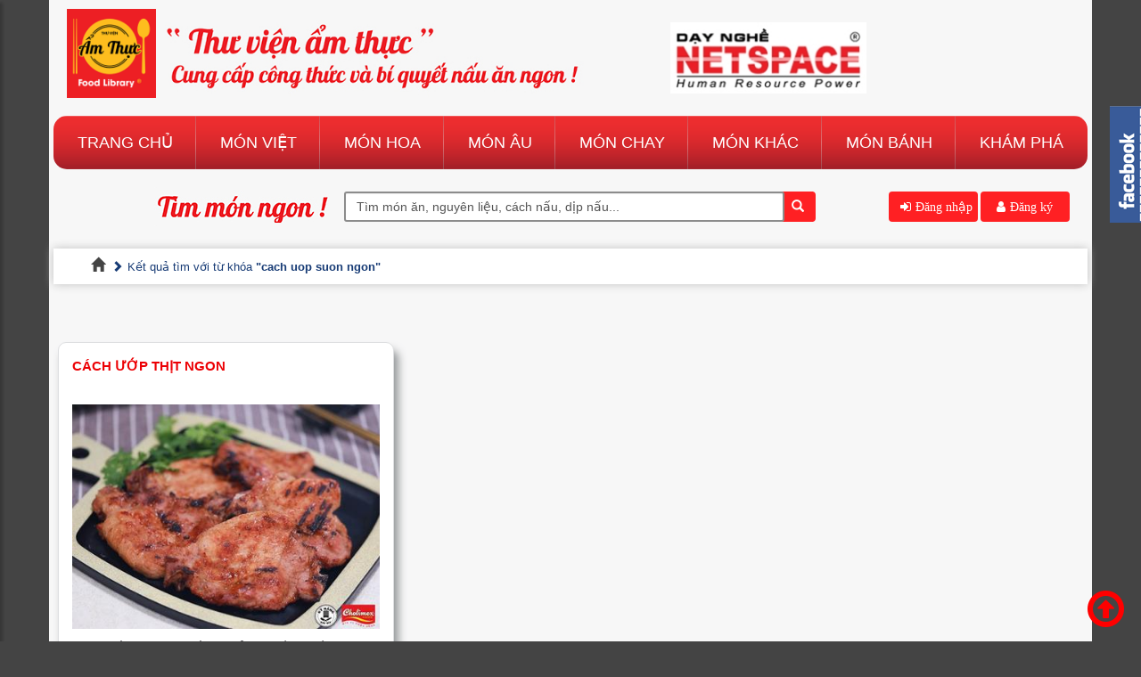

--- FILE ---
content_type: text/html; charset=utf-8
request_url: https://thuvienamthuc.vn/search/?q=cach+uop+suon+ngon
body_size: 5962
content:
<!DOCTYPE html><html prefix="og: http://ogp.me/ns#" lang="vi"><head><meta charset="utf-8" /><link rel="alternate" href="https://thuvienamthuc.vn/search/" hreflang="vi-vn" /><meta name="viewport" content="width=device-width,initial-scale=1"><meta http-equiv="X-UA-Compatible" content="IE=edge" /><title>Kết quả tìm với từ khóa cach uop suon ngon | ThuVienAmThuc.vn</title><meta name="title" content="Kết quả tìm với từ khóa" /><meta name="keywords" content="Kết quả t&#236;m với từ kh&#243;a cach uop suon ngon" /><meta name="description" content="Kết quả t&#236;m với từ kh&#243;a cach uop suon ngon" /><link rel="canonical" href="https://thuvienamthuc.vn/search/" /><meta property="og:locale" content="vi_VN" /><meta name="copyright" content="Thư viện Ẩm thực, thuvienamthuc.vn" /><meta name="author" content="thuvienamthuc.vn" /><meta name="generator" content="Tri Tin Software" /><meta name="google-site-verification" content="ZdxHR5PBkgl3eb7Dc2wu7p1216f76LP6xFF5vhWSKIA" /><meta name="dmca-site-verification" content="b2RnVDQ3bThxN1B0b2Jab0RkaGJNTFFBczNiMFJJbUJCQUN6T204R2VmRT01" /><meta property="fb:app_id" content="2810454199248307" /><meta property="og:site_name" content="thuvienamthuc.vn" /><meta property="og:type" content="website" /><meta property="og:title" content="Kết quả tìm với từ khóa" /><meta property="og:url" content="https://thuvienamthuc.vn/search/" /><meta property="og:description" content="Kết quả t&#236;m với từ kh&#243;a" /><meta property="og:image" content="https://thuvienamthuc.vn/app_images/brand/logo.jpg" /><meta property="og:image:width" content="800" /><meta property="og:image:alt" content="Kết quả tìm với từ khóa" /><link rel="image_src" href="https://thuvienamthuc.vn/app_images/brand/logo.jpg" /><meta itemprop="image" content="https://thuvienamthuc.vn/app_images/brand/logo.jpg" /><meta itemprop="headline" content="Kết quả tìm với từ khóa" /><meta itemprop="alternativeHeadline" content="Kết quả t&#236;m với từ kh&#243;a" /><meta name="robots" content="noindex" /><meta name="googlebot" content="noindex" /><link rel="shortcut icon" href="/favicon.ico" /><link rel="dns-prefetch" href="//connect.facebook.net" /><link rel="dns-prefetch" href="//www.google.com" /><link rel="dns-prefetch" href="//fonts.googleapis.com" /><link rel="dns-prefetch" href="//s.w.org" /><link rel="preload" href="https://thuvienamthuc.vn/css/fonts/glyphicons-halflings-regular.woff2" as="font" type="font/woff2" crossorigin="anonymous"><link rel="preload" href="https://thuvienamthuc.vn/css/fonts/fontawesome-webfont.woff" as="font" type="font/woff" crossorigin="anonymous"><link rel="preload" href="https://thuvienamthuc.vn/css/fonts/mfn-icons.woff" as="font" type="font/woff" crossorigin="anonymous"><meta name="theme-color" content="#febd1e"><meta name="mobile-web-app-capable" content="yes" /><meta name="apple-mobile-web-app-capable" content="yes" /><meta name="apple-mobile-web-app-status-bar-style" content="yes" /><meta name="msapplication-navbutton-color" content="#febd1e" /><link rel="preload" href="/css/3.4.1/bootstrap.min.css" as="style" /><link rel="preload" href="/css/3.4.1/bootstrap-theme.min.css" as="style" /><link rel="preload" href="/css/font-awesome.min.css" as="style" /><link rel="stylesheet" href="/css/3.4.1/bootstrap.min.css" type="text/css" /><link rel="stylesheet" href="/css/3.4.1/bootstrap-theme.min.css" type="text/css" /><link rel="stylesheet" href="/css/font-awesome.min.css" /><link href="https://fonts.googleapis.com/css?family=Roboto+Slab:400,700&amp;subset=latin,vietnamese" rel="stylesheet" type="text/css" media="all"><script type="application/ld+json">{    "@context":"https://schema.org",    "@type":"Organization",     "url": "https://thuvienamthuc.vn",     "name": "công thức nấu ăn ngon, nấu ăn ngon, nấu ăn ngon mỗi ngày, thư viện ẩm thực, công thức nấu ăn, món ngon mỗi ngày, cách nấu ăn",     "logo": "https://thuvienamthuc.vn/app_images/brand/thuviemamthuc.jpg",     "contactPoint":     {        "@type": "ContactPoint",         "telephone": "+84934883755",         "contactType": "Customer service"    },     "sameAs": ["https://www.facebook.com/thuvienamthuc.vn/", "https://plus.google.com/u/3/111507908264669994767", "https://www.youtube.com/channel/UC-H3vXmfMXImwrsF0dDfdHQ", "https://www.youtube.com/channel/UCgC034FB8EgBkqmXFrWoPZg"]}</script><script type="application/ld+json">{    "@context": "https://schema.org",    "@type": "WebSite",    "url": "https://thuvienamthuc.vn",    "potentialAction":     {        "@type": "SearchAction",        "target": "https://thuvienamthuc.vn/search/?q={search_term_string}",        "query-input": "required name=search_term_string"    }}</script><script type="application/ld+json">{"@context":"https://schema.org","@type":"NewsRecipe", "mainEntityOfPage": {"@type": "WebPage","@id": "https://thuvienamthuc.vn/search/"}, "headline": "Kết quả tìm với từ khóa", "description": "Kết quả t&#236;m với từ kh&#243;a", "image": "https://thuvienamthuc.vn/app_images/brand/logo.jpg", "datePublished": "13/12/2018 11:51 AM", "dateModified": "13/12/2018 11:51 AM", "author": {"@type": "Person", "name": "thuvienamthuc.vn"}, "publisher": {"@type": "Organization", "name": "thuvienamthuc.vn", "logo": {"@type": "ImageObject", "url": "https://thuvienamthuc.vn/app_images/brand/thuvienamthuc.jpg"}}, "aggregateRating":{"@type":"AggregateRating","ratingValue": "5", "bestRating": "5", "ratingCount": "79"}}</script><link rel="manifest" href="/manifest.json" /><link rel="preload" href="/css/recipetheme1122-release.css" as="style" /><link rel="stylesheet" href="/css/recipetheme1122-release.css" /></head><body><noscript><style>.lazy {display: none;}</style></noscript>    <form name="formMain" method="post" action="/search/" id="formMain">    <div class="container bg-f7"><div class="row"><div class="col-xs-12 col-sm-12 col-md-6 col-lg-7"><div class="banner">    <a id="sidebarCollapse" class="responsive-menu-toggle" href="#"><span class="fa fa-bars">    </span></a><div class="hidden-xs hidden-sm hidden-md"><a href="/"><img alt="logo" src="/upload/images/2018/06/08/logo.png" style="height: 100px; margin-right: 10px; float: left; width: 100px;" /></a><img alt="logo" src="/upload/images/2018/08/03/slogan-header.jpg" style="float: left; width: 479px; height: 100px;" /></div><div class="hidden-lg"><a href="/"><img alt="logo" class="hidden-sm hidden-md" src="/upload/images/2018/06/08/logo.png" style="height: 60px; margin:5px 10px 10px 0px; float: left; width: 60px;" /><img alt="logo" class="hidden-xs" src="/upload/images/2018/06/08/logo.png" style="height: 70px; margin-right: 10px; margin-left: 0px; float: left; width: 70px;" /></a><img alt="slogan" class="hidden-xs" src="/upload/images/2018/08/03/slogan-header.jpg" style="float: left; width: 336px; height: 70px;" /></div>    <div class="small-search hidden-sm hidden-md hidden-lg">        <div class="input-group">            <input id="txtssearch" name="txtssearch" type="text" class="form-control" onblur="keywordBlur($(this))"                onfocus="keywordFocus($(this))" placeholder="Tìm kiếm">            <span class="input-group-addon"><a href="javascript:void(0);" id="btnssearch" class="btnsearch"                rel="#txtssearch"><span class="glyphicon glyphicon-search"></span></a></span>        </div>    </div></div></div><div class="hidden-xs hidden-sm col-md-6 col-lg-5 col-sponsor"><div class="row"><ul class="ads-static"><li class="7"><a href="/transferurl.aspx?utm_source=4153c6af-6e86-47a3-a98a-aafdf9be489d&utm_medium=banners&utm_campaign=Unknown&utm_content=search" target="_blank"><img class="img-responsive lazy" src="/app_images/photos/2023/11/01/day-nghe-netspace-218-91810.jpg" width="220" height="80" alt="DẠY NGHỀ NETSPACE" ></a></li></ul></div></div></div><div class="row hidden-xs"><nav id="topmenu12" class="menuv2"><ul class="nav nav-tabs nav-justified"><li><a href="/">Trang chủ</a></li><li><a href="/thu-vien-mon-viet/">Món Việt</a></li><li><a href="/thu-vien-mon-hoa/">Món Hoa</a></li><li><a href="/thu-vien-mon-au/">Món Âu</a></li><li><a href="/thu-vien-mon-chay/">Món Chay</a></li><li><a href="/tong-hop/">Món Khác</a></li><li><a href="/thu-vien-banh/">Món Bánh</a></li><li><a href="/kham-pha/">Khám Phá</a></li></ul></nav></div><div class="row hidden-xs"><div class="row search-form">    <div class="hidden-xs hidden-sm col-md-0 col-lg-1">    </div>    <div class="col-xs-12 col-sm-12 col-md-8 col-lg-8">        <div class="pull-right">            <div class="input-group">                <span class="input-group-addon">                    <img src="/css/images/search-prefix.png" alt="search prefix" /></span>                <input id="txtsearch" name="txtsearch" type="text" class="form-control" onblur="keywordBlur($(this))"                    onfocus="keywordFocus($(this))" placeholder="Tìm món ăn, nguyên liệu, cách nấu, dịp nấu" />                <span class="input-group-addon"><a href="#txtsearch" id="btnsearch" class="btn btnsearch"                    rel="#txtsearch"><span class="glyphicon glyphicon-search"></span></a></span>            </div>        </div>    </div>    <div class="hidden-xs hidden-sm col-md-4 col-lg-3">        <div id="frmAcount" class="pull-right">            <div class="input-group account-form">                <a href="#frmAcount" class="btn btnsignin"><span class="fa fa-sign-in">Đăng nhập</span></a>                <a href="#frmAcount" class="btn btnregister"><span class="fa fa-user">Đăng ký</span></a>            </div>        </div>    </div></div></div><div class="row"><div class="row"><div class="breadcrumbs"><ol itemscope itemtype="http://schema.org/BreadcrumbList"><li itemscope itemprop="itemListElement" itemtype="http://schema.org/ListItem"><a itemprop="item" href="/" title="Trang chủ"><span itemprop="name"><i class="glyphicon glyphicon-home"></i></span></a><meta itemprop="position" content="1"></li><li itemscope itemprop="itemListElement" itemtype="http://schema.org/ListItem"><i class="glyphicon glyphicon-chevron-right"></i><span itemprop="name">Kết quả tìm với từ khóa <strong>"cach uop suon ngon"</strong></span></li></ol></div></div><div class="recipeslist"><div class="recipeslist-content"><ul class="row"><li class="col-md-4 col-sm-6 col-xs-12"><div id="cach-uop-thit-ngon" rel="1" class="recipes-item">    <div class="recipes-desc">        <div class="recipes-title">            <a href="/cach-uop-thit-ngon/" title="CÁCH ƯỚP THỊT NGON">CÁCH ƯỚP THỊT NGON</a>        </div>        <div class="recipes-image">            <a href="/cach-uop-thit-ngon/" title="CÁCH ƯỚP THỊT NGON">                <img src="/app_images/news/2021/06/15/cach-uop-thit-ngon-414-303-143719.jpg" class="img-responsive" width="414" height="303" alt="CÁCH ƯỚP THỊT NGON" />            </a>        </div>        <div class="recipes-summary">            Cách ướp thịt ngon với hình ảnh miếng sườn có màu vàng ươm bóng bẩy, thơm phức đã gắn liền với đĩa Cơm tấm Sài Gòn nổi tiếng khắp nơi. Sườn cốt lết nướng có phết ít mỡ hành trên bề mặt ăn cùng những hạt cơm tấm tơi, rời là trải nghiệm vô cùng thú vị.        </div>        <div class="recipes-footer">            <div class="pull-left">                <a href="#cach-uop-thit-ngon" class="recipes-like" data-id="303" rel="nofollow"><span class="glyphicon glyphicon-heart-empty"></span> <span class="numberic">6843</span></a>                <a href="#cach-uop-thit-ngon" class="btn-simple popover-html recipes-share" rel="nofollow" title="CÁCH ƯỚP THỊT NGON" data-link="/cach-uop-thit-ngon/" data-container="body" data-toggle="popover" data-html="true" data-placement="top"><span class="fa fa-share-alt"></span></a>            </div>            <div class="pull-right">                <a href="/cach-uop-thit-ngon/" class="recipes-more">Xem thêm<span class="fa fa-angle-double-right"></span></a>            </div>        </div>    </div></div></li></ul></div></div></div><div class="row"><div class="onelevel-menu onelevel-menu-83">    <div class="onelevel-menu-data onelevel-menu-data-83">        <div id="nav83" class="nav nav83"><ul><li class="pfirst"><a href="/gioi-thieu/">Giới thiệu</a></li><li class="pitem"><a href="/hop-tac/">Hợp tác</a></li><li class="plast"><a href="/lien-he/">Liên hệ</a></li></ul></div>    </div></div><div class="clear"></div></div><footer class="footer bg-black"><div class="row"><div class="dmca" style="text-align: center;"><a class="dmca-badge" href="//www.dmca.com/Protection/Status.aspx?ID=f7848d64-4c1e-4cea-b4d3-f1f656974037" rel="noopener noreferrer" target="_blank" title="DMCA.com Protection Status"><img alt="DMCA.com Protection Status" src="https://images.dmca.com/Badges/dmca_protected_sml_120ai.png?ID=f7848d64-4c1e-4cea-b4d3-f1f656974037" style="width: 94px; height: 49px;" /></a> </div></div><div class="row hidden-xs hidden-sm"><div class="col-sm-2"><a href="/"><img alt="" src="/upload/images/2018/08/03/logo-thuvienamthuc-footer.jpg" style="height: 92px; width: 92px;" /></a></div><div class="col-xs-12 col-sm-3"><aside class="widget widget_text"><div class="textwidget"><span style="color: #ffcc00; font-weight: bold;">Xem nhiều</span><br /><a href="/thu-vien-mon-viet/"><span class="fa fa-angle-right">M&oacute;n Việt</span></a><br /><a href="/thu-vien-mon-au/"><span class="fa fa-angle-right">M&oacute;n &Acirc;u</span></a><br /><a href="/thu-vien-mon-hoa/"><span class="fa fa-angle-right">M&oacute;n Hoa</span></a></div></aside></div><div class="col-xs-12 col-sm-3"><aside class="widget widget_text"><div class="textwidget"><span style="color: #ffcc00; font-weight: bold;">Video</span><br /><span class="fa fa-angle-right">TOP 10 m&oacute;n của năm</span><br /><span class="fa fa-angle-right">TOP 10 m&oacute;n của th&aacute;ng</span><br /><span class="fa fa-angle-right">TOP 10 m&oacute;n của tuần</span></div></aside></div><div class="col-xs-12 col-sm-4"><aside class="widget widget_text"><div class="textwidget"><span style="color: #ffcc00; font-weight: bold;">Văn ph&ograve;ng</span><br /><span class="fa fa-map-marker">497 Điện Bi&ecirc;n Phủ, P.3, Q.3, Tp.HCM</span><br /><span class="fa fa-phone-square">Hotline: 0903 646 893</span></div></aside></div></div><div class="row text-center"><div class="copyright"><p style="text-align: center;"><a href="https://www.facebook.com/kynangvaobep" rel="noopener noreferrer" target="_blank"><button class="btn btn-fb" type="button">Facebook</button></a><a href="https://www.youtube.com/channel/UC-H3vXmfMXImwrsF0dDfdHQ?sub_confirmation=1" target="_blank"><button class="btn btn-yt" type="button">Youtube</button></a></p><p style="text-align: center;">Copyright &copy; 2022 ThuVienAmThuc.VN. Ghi r&otilde; nguồn khi ph&aacute;t h&agrave;nh lại th&ocirc;ng tin.</p></div></div><p></p></footer></div><div id="fb-root"></div><noscript><iframe src="//www.googletagmanager.com/ns.html?id=G-79RBFCSTT2" height="0" width="0" style="display:none;visibility:hidden;"></iframe></noscript><div class="facebook-slidebar"><div class="messenger"><a class="open" id="fblink" href="#"><img id="fbopen" style="top: 0px;left:-40px;" src="/images/fb-icon.png" alt="" /></a><div class="fb-page" data-href="https://www.facebook.com/kynangvaobep" data-tabs="timeline" data-small-header="false" data-adapt-container-width="true" data-width="292" data-height="390"data-hide-cover="false" data-show-facepile="true"></div></div></div>  <nav id="sidebar">    <div class="sidebar-header">        <div class="text-center" style="text-align: center;"><a href="/"><img alt="logo" src="/upload/images/2018/06/08/logo.png" style="height: 60px; width: 60px;" /></a><img alt="slogan" class="hidden-xs hidden-sm" src="/upload/images/2018/08/03/slogan-header.jpg" style="height: 60px; width: 288px;" /></div>        <div id="dismiss">            <i class="fa fa-arrow-left"></i>        </div>    </div>    <div class="sidebar-header">          <div class="row">             <div class="input-group">                            <span class="input-group-addon"><i class="glyphicon glyphicon-search"></i></span>                <input id="txtmsearch" name="txtmsearch" type="text" class="form-control" onblur="keywordBlur($(this))" onfocus="keywordFocus($(this))" placeholder="Tìm kiếm">             </div>         </div>    </div>    <ul class="list-unstyled components"><li><a href="/">Trang chủ</a></li><li><a href="/thu-vien-mon-viet/">Món Việt</a></li><li><a href="/thu-vien-mon-hoa/">Món Hoa</a></li><li><a href="/thu-vien-mon-au/">Món Âu</a></li><li><a href="/thu-vien-mon-chay/">Món Chay</a></li><li><a href="/tong-hop/">Món Khác</a></li><li><a href="/thu-vien-banh/">Món Bánh</a></li><li><a href="/kham-pha/">Khám Phá</a></li></ul>    <div class="copyright">        <p style="text-align: center;">            <a href="https://www.facebook.com/thuvienamthuc.vn/"><button type="button" class="btn btn-fb"><i class="fa fa-facebook"></i></button></a>            <a href="https://www.youtube.com/"><button type="button" class="btn btn-yt"><i class="fa fa-youtube"></i></button></a>        </p>        <p>&nbsp;</p>        <p>Copyright © 2022 ThuVienAmThuc.VN.</p>        <p>Ghi rõ nguồn ThuVienAmThuc.VN khi phát hành lại thông tin.</p>        <p><a href="https://thuvienamthuc.vn">thuvienamthuc.vn</a></p>    </div>    </nav><div class="overlay"></div></form><script src="/jquery/v2/jquery-3.6.0.min.js" type="text/javascript"></script><script src="/jquery/v2/jquery-bootstrap.3.4.1.min.js" type="text/javascript"></script><script src="/jquery/v2/jquery-lazyload.min.js" type="text/javascript"></script><script src="/jquery/v2/jquery-viewbox.min.js" type="text/javascript"></script><script defer src="/jquery/v2/jquery-pwa.script.min.js" type="text/javascript"></script><script src="/jquery/v2/jquery-prettyPhoto.min.js" type="text/javascript"></script><script async src="/jquery/v2/jquery.pageload.minify.js" type="text/javascript"></script><script async src="/jquery/v2/jquery.site.search.1.0.minify.js" type="text/javascript"></script><script async src="/jquery/v2/jquery.facebook.messenger.startup.minify.js" type="text/javascript"></script><script async src="/jquery/v2/jquery.menu.multi.v2.minify.js" type="text/javascript"></script><script src="https://images.dmca.com/Badges/DMCABadgeHelper.min.js"> </script><script>(function(d, s, id) {  var js, fjs = d.getElementsByTagName(s)[0];  if (d.getElementById(id)) return;  js = d.createElement(s); js.id = id;  js.src = 'https://connect.facebook.net/vi_VN/sdk.js#xfbml=1&version=v3.0&appId=2810454199248307';  fjs.parentNode.insertBefore(js, fjs);}(document, 'script', 'facebook-jssdk'));</script><script async src="https://www.googletagmanager.com/gtag/js?id=G-79RBFCSTT2"></script><script>  window.dataLayer = window.dataLayer || [];  function gtag(){dataLayer.push(arguments);}  gtag('js', new Date());  gtag('config', 'G-79RBFCSTT2');</script><script>$(function(){$('.lazy').lazyload({effect:"fadeIn"});});</script></body></html>

--- FILE ---
content_type: text/css
request_url: https://thuvienamthuc.vn/css/recipetheme1122-release.css
body_size: 64590
content:
.owl-carousel,.owl-carousel .owl-item{-webkit-tap-highlight-color:transparent;position:relative}.owl-carousel{display:none;width:100%;z-index:1}.owl-carousel .owl-stage{position:relative;-ms-touch-action:pan-Y;touch-action:manipulation;-moz-backface-visibility:hidden}.owl-carousel .owl-stage:after{content:".";display:block;clear:both;visibility:hidden;line-height:0;height:0}.owl-carousel .owl-stage-outer{position:relative;overflow:hidden;-webkit-transform:translate3d(0,0,0)}.owl-carousel .owl-item,.owl-carousel .owl-wrapper{-webkit-backface-visibility:hidden;-moz-backface-visibility:hidden;-ms-backface-visibility:hidden;-webkit-transform:translate3d(0,0,0);-moz-transform:translate3d(0,0,0);-ms-transform:translate3d(0,0,0)}.owl-carousel .owl-item{min-height:1px;float:left;-webkit-backface-visibility:hidden;-webkit-touch-callout:none}.owl-carousel .owl-item img{display:block;width:100%}.owl-carousel .owl-dots.disabled,.owl-carousel .owl-nav.disabled{display:none}.no-js .owl-carousel,.owl-carousel.owl-loaded{display:block}.owl-carousel .owl-dot,.owl-carousel .owl-nav .owl-next,.owl-carousel .owl-nav .owl-prev{cursor:pointer;-webkit-user-select:none;-khtml-user-select:none;-moz-user-select:none;-ms-user-select:none;user-select:none}.owl-carousel .owl-nav button.owl-next,.owl-carousel .owl-nav button.owl-prev,.owl-carousel button.owl-dot{background:0 0;color:inherit;border:none;padding:0!important;font:inherit}.owl-carousel.owl-loading{opacity:0;display:block}.owl-carousel.owl-hidden{opacity:0}.owl-carousel.owl-refresh .owl-item{visibility:hidden}.owl-carousel.owl-drag .owl-item{-ms-touch-action:pan-y;touch-action:pan-y;-webkit-user-select:none;-moz-user-select:none;-ms-user-select:none;user-select:none}.owl-carousel.owl-grab{cursor:move;cursor:grab}.owl-carousel.owl-rtl{direction:rtl}.owl-carousel.owl-rtl .owl-item{float:right}.owl-carousel .animated{animation-duration:1s;animation-fill-mode:both}.owl-carousel .owl-animated-in{z-index:0}.owl-carousel .owl-animated-out{z-index:1}.owl-carousel .fadeOut{animation-name:fadeOut}@keyframes fadeOut{0%{opacity:1}100%{opacity:0}}.owl-height{transition:height .5s ease-in-out}.owl-carousel .owl-item .owl-lazy{opacity:0;transition:opacity .4s ease}.owl-carousel .owl-item .owl-lazy:not([src]),.owl-carousel .owl-item .owl-lazy[src^=""]{max-height:0}.owl-carousel .owl-item img.owl-lazy{transform-style:preserve-3d}.owl-carousel .owl-video-wrapper{position:relative;height:100%;background:#000}.owl-carousel .owl-video-play-icon{position:absolute;height:80px;width:80px;left:50%;top:50%;margin-left:-40px;margin-top:-40px;background:url(/css/images/owl.video.play.png) no-repeat;cursor:pointer;z-index:1;-webkit-backface-visibility:hidden;transition:transform .1s ease}.owl-carousel .owl-video-play-icon:hover{-ms-transform:scale(1.3,1.3);transform:scale(1.3,1.3)}.owl-carousel .owl-video-playing .owl-video-play-icon,.owl-carousel .owl-video-playing .owl-video-tn{display:none}.owl-carousel .owl-video-tn{opacity:0;height:100%;background-position:center center;background-repeat:no-repeat;background-size:contain;transition:opacity .4s ease}.owl-carousel .owl-video-frame{position:relative;z-index:1;height:100%;width:100%}.owl-carousel-autoplay,.owl-carousel-autoplay .owl-item{-webkit-tap-highlight-color:transparent;position:relative}.owl-carousel-autoplay{display:none;width:100%;z-index:1}.owl-carousel-autoplay .owl-stage{position:relative;-ms-touch-action:pan-Y;touch-action:manipulation;-moz-backface-visibility:hidden}.owl-carousel-autoplay .owl-stage:after{content:".";display:block;clear:both;visibility:hidden;line-height:0;height:0}.owl-carousel-autoplay .owl-stage-outer{position:relative;overflow:hidden;-webkit-transform:translate3d(0,0,0)}.owl-carousel-autoplay .owl-item,.owl-carousel-autoplay .owl-wrapper{-webkit-backface-visibility:hidden;-moz-backface-visibility:hidden;-ms-backface-visibility:hidden;-webkit-transform:translate3d(0,0,0);-moz-transform:translate3d(0,0,0);-ms-transform:translate3d(0,0,0)}.owl-carousel-autoplay .owl-item{min-height:1px;float:left;-webkit-backface-visibility:hidden;-webkit-touch-callout:none}.owl-carousel-autoplay .owl-item img{display:block;width:100%}.owl-carousel-autoplay .owl-dots.disabled,.owl-carousel-autoplay .owl-nav.disabled{display:none}.no-js .owl-carousel-autoplay,.owl-carousel-autoplay.owl-loaded{display:block}.owl-carousel-autoplay .owl-dot,.owl-carousel-autoplay .owl-nav .owl-next,.owl-carousel-autoplay .owl-nav .owl-prev{cursor:pointer;-webkit-user-select:none;-khtml-user-select:none;-moz-user-select:none;-ms-user-select:none;user-select:none}.owl-carousel-autoplay .owl-nav button.owl-next,.owl-carousel-autoplay .owl-nav button.owl-prev,.owl-carousel-autoplay button.owl-dot{background:0 0;color:inherit;border:none;padding:0!important;font:inherit}.owl-carousel-autoplay.owl-loading{opacity:0;display:block}.owl-carousel-autoplay.owl-hidden{opacity:0}.owl-carousel-autoplay.owl-refresh .owl-item{visibility:hidden}.owl-carousel-autoplay.owl-drag .owl-item{-ms-touch-action:pan-y;touch-action:pan-y;-webkit-user-select:none;-moz-user-select:none;-ms-user-select:none;user-select:none}.owl-carousel-autoplay.owl-grab{cursor:move;cursor:grab}.owl-carousel-autoplay.owl-rtl{direction:rtl}.owl-carousel-autoplay.owl-rtl .owl-item{float:right}.owl-carousel-autoplay .animated{animation-duration:1s;animation-fill-mode:both}.owl-carousel-autoplay .owl-animated-in{z-index:0}.owl-carousel-autoplay .owl-animated-out{z-index:1}.owl-carousel-autoplay .fadeOut{animation-name:fadeOut}@keyframes fadeOut{0%{opacity:1}100%{opacity:0}}.owl-height{transition:height .5s ease-in-out}.owl-carousel-autoplay .owl-item .owl-lazy{opacity:0;transition:opacity .4s ease}.owl-carousel-autoplay .owl-item .owl-lazy:not([src]),.owl-carousel-autoplay .owl-item .owl-lazy[src^=""]{max-height:0}.owl-carousel-autoplay .owl-item img.owl-lazy{transform-style:preserve-3d}.owl-carousel-autoplay .owl-video-wrapper{position:relative;height:100%;background:#000}.owl-carousel-autoplay .owl-video-play-icon{position:absolute;height:80px;width:80px;left:50%;top:50%;margin-left:-40px;margin-top:-40px;background:url(/css/images/owl.video.play.png) no-repeat;cursor:pointer;z-index:1;-webkit-backface-visibility:hidden;transition:transform .1s ease}.owl-carousel-autoplay .owl-video-play-icon:hover{-ms-transform:scale(1.3,1.3);transform:scale(1.3,1.3)}.owl-carousel-autoplay .owl-video-playing .owl-video-play-icon,.owl-carousel-autoplay .owl-video-playing .owl-video-tn{display:none}.owl-carousel-autoplay .owl-video-tn{opacity:0;height:100%;background-position:center center;background-repeat:no-repeat;background-size:contain;transition:opacity .4s ease}.owl-carousel-autoplay .owl-video-frame{position:relative;z-index:1;height:100%;width:100%}.owl-theme .owl-dots,.owl-theme .owl-nav{text-align:center;-webkit-tap-highlight-color:transparent}.owl-theme .owl-nav{margin-top:10px}.owl-theme .owl-nav [class*=owl-]{color:#fff;font-size:14px;margin:5px;padding:4px 7px;background:#d6d6d6;display:inline-block;cursor:pointer;border-radius:3px}.owl-theme .owl-nav [class*=owl-]:hover{background:#869791;color:#fff;text-decoration:none}.owl-theme .owl-nav .disabled{opacity:.5;cursor:default}.owl-theme .owl-nav.disabled+.owl-dots{margin-top:10px}.owl-theme .owl-dots .owl-dot{display:inline-block;zoom:1}.owl-theme .owl-dots .owl-dot span{width:10px;height:10px;margin:5px 7px;background:#d6d6d6;display:block;-webkit-backface-visibility:visible;transition:opacity .2s ease;border-radius:30px}.owl-theme .owl-dots .owl-dot.active span,.owl-theme .owl-dots .owl-dot:hover span{background:#869791}.swiper-container{margin:0 auto;position:relative;overflow:hidden;list-style:none;padding:0;z-index:1}.swiper-container-no-flexbox .swiper-slide{float:left}.swiper-container-vertical>.swiper-wrapper{-webkit-box-orient:vertical;-webkit-box-direction:normal;-webkit-flex-direction:column;-ms-flex-direction:column;flex-direction:column}.swiper-wrapper{position:relative;width:100%;height:100%;z-index:1;display:-webkit-box;display:-webkit-flex;display:-ms-flexbox;display:flex;-webkit-transition-property:-webkit-transform;transition-property:-webkit-transform;-o-transition-property:transform;transition-property:transform;transition-property:transform,-webkit-transform;-webkit-box-sizing:content-box;box-sizing:content-box}.swiper-container-android .swiper-slide,.swiper-wrapper{-webkit-transform:translate3d(0,0,0);transform:translate3d(0,0,0)}.swiper-container-multirow>.swiper-wrapper{-webkit-flex-wrap:wrap;-ms-flex-wrap:wrap;flex-wrap:wrap}.swiper-container-free-mode>.swiper-wrapper{-webkit-transition-timing-function:ease-out;-o-transition-timing-function:ease-out;transition-timing-function:ease-out;margin:0 auto}.swiper-slide{-webkit-flex-shrink:0;-ms-flex-negative:0;flex-shrink:0;width:100%;height:100%;position:relative;-webkit-transition-property:-webkit-transform;transition-property:-webkit-transform;-o-transition-property:transform;transition-property:transform;transition-property:transform,-webkit-transform}.swiper-slide-invisible-blank{visibility:hidden}.swiper-container-autoheight,.swiper-container-autoheight .swiper-slide{height:auto}.swiper-container-autoheight .swiper-wrapper{-webkit-box-align:start;-webkit-align-items:flex-start;-ms-flex-align:start;align-items:flex-start;-webkit-transition-property:height,-webkit-transform;transition-property:height,-webkit-transform;-o-transition-property:transform,height;transition-property:transform,height;transition-property:transform,height,-webkit-transform}.swiper-container-3d{-webkit-perspective:1200px;perspective:1200px}.swiper-container-3d .swiper-cube-shadow,.swiper-container-3d .swiper-slide,.swiper-container-3d .swiper-slide-shadow-bottom,.swiper-container-3d .swiper-slide-shadow-left,.swiper-container-3d .swiper-slide-shadow-right,.swiper-container-3d .swiper-slide-shadow-top,.swiper-container-3d .swiper-wrapper{-webkit-transform-style:preserve-3d;transform-style:preserve-3d}.swiper-container-3d .swiper-slide-shadow-bottom,.swiper-container-3d .swiper-slide-shadow-left,.swiper-container-3d .swiper-slide-shadow-right,.swiper-container-3d .swiper-slide-shadow-top{position:absolute;left:0;top:0;width:100%;height:100%;pointer-events:none;z-index:10}.swiper-container-3d .swiper-slide-shadow-left{background-image:-webkit-gradient(linear,right top,left top,from(rgba(0,0,0,.5)),to(rgba(0,0,0,0)));background-image:-webkit-linear-gradient(right,rgba(0,0,0,.5),rgba(0,0,0,0));background-image:-o-linear-gradient(right,rgba(0,0,0,.5),rgba(0,0,0,0));background-image:linear-gradient(to left,rgba(0,0,0,.5),rgba(0,0,0,0))}.swiper-container-3d .swiper-slide-shadow-right{background-image:-webkit-gradient(linear,left top,right top,from(rgba(0,0,0,.5)),to(rgba(0,0,0,0)));background-image:-webkit-linear-gradient(left,rgba(0,0,0,.5),rgba(0,0,0,0));background-image:-o-linear-gradient(left,rgba(0,0,0,.5),rgba(0,0,0,0));background-image:linear-gradient(to right,rgba(0,0,0,.5),rgba(0,0,0,0))}.swiper-container-3d .swiper-slide-shadow-top{background-image:-webkit-gradient(linear,left bottom,left top,from(rgba(0,0,0,.5)),to(rgba(0,0,0,0)));background-image:-webkit-linear-gradient(bottom,rgba(0,0,0,.5),rgba(0,0,0,0));background-image:-o-linear-gradient(bottom,rgba(0,0,0,.5),rgba(0,0,0,0));background-image:linear-gradient(to top,rgba(0,0,0,.5),rgba(0,0,0,0))}.swiper-container-3d .swiper-slide-shadow-bottom{background-image:-webkit-gradient(linear,left top,left bottom,from(rgba(0,0,0,.5)),to(rgba(0,0,0,0)));background-image:-webkit-linear-gradient(top,rgba(0,0,0,.5),rgba(0,0,0,0));background-image:-o-linear-gradient(top,rgba(0,0,0,.5),rgba(0,0,0,0));background-image:linear-gradient(to bottom,rgba(0,0,0,.5),rgba(0,0,0,0))}.swiper-container-wp8-horizontal,.swiper-container-wp8-horizontal>.swiper-wrapper{-ms-touch-action:pan-y;touch-action:pan-y}.swiper-container-wp8-vertical,.swiper-container-wp8-vertical>.swiper-wrapper{-ms-touch-action:pan-x;touch-action:pan-x}.swiper-button-next,.swiper-button-prev{position:absolute;top:50%;width:27px;height:44px;margin-top:-22px;z-index:10;cursor:pointer;background-size:27px 44px;background-position:center;background-repeat:no-repeat}.swiper-button-next.swiper-button-disabled,.swiper-button-prev.swiper-button-disabled{opacity:.35;cursor:auto;pointer-events:none}.swiper-button-prev,.swiper-container-rtl .swiper-button-next{background-image:url("data:image/svg+xml;charset=utf-8,%3Csvg%20xmlns%3D'http%3A%2F%2Fwww.w3.org%2F2000%2Fsvg'%20viewBox%3D'0%200%2027%2044'%3E%3Cpath%20d%3D'M0%2C22L22%2C0l2.1%2C2.1L4.2%2C22l19.9%2C19.9L22%2C44L0%2C22L0%2C22L0%2C22z'%20fill%3D'%23ef1621'%2F%3E%3C%2Fsvg%3E");left:10px;right:auto}.swiper-button-next,.swiper-container-rtl .swiper-button-prev{background-image:url("data:image/svg+xml;charset=utf-8,%3Csvg%20xmlns%3D'http%3A%2F%2Fwww.w3.org%2F2000%2Fsvg'%20viewBox%3D'0%200%2027%2044'%3E%3Cpath%20d%3D'M27%2C22L27%2C22L5%2C44l-2.1-2.1L22.8%2C22L2.9%2C2.1L5%2C0L27%2C22L27%2C22z'%20fill%3D'%23f61729'%2F%3E%3C%2Fsvg%3E");right:10px;left:auto}.swiper-button-prev.swiper-button-white,.swiper-container-rtl .swiper-button-next.swiper-button-white{background-image:url("data:image/svg+xml;charset=utf-8,%3Csvg%20xmlns%3D'http%3A%2F%2Fwww.w3.org%2F2000%2Fsvg'%20viewBox%3D'0%200%2027%2044'%3E%3Cpath%20d%3D'M0%2C22L22%2C0l2.1%2C2.1L4.2%2C22l19.9%2C19.9L22%2C44L0%2C22L0%2C22L0%2C22z'%20fill%3D'%23ffffff'%2F%3E%3C%2Fsvg%3E")}.swiper-button-next.swiper-button-white,.swiper-container-rtl .swiper-button-prev.swiper-button-white{background-image:url("data:image/svg+xml;charset=utf-8,%3Csvg%20xmlns%3D'http%3A%2F%2Fwww.w3.org%2F2000%2Fsvg'%20viewBox%3D'0%200%2027%2044'%3E%3Cpath%20d%3D'M27%2C22L27%2C22L5%2C44l-2.1-2.1L22.8%2C22L2.9%2C2.1L5%2C0L27%2C22L27%2C22z'%20fill%3D'%23ffffff'%2F%3E%3C%2Fsvg%3E")}.swiper-button-prev.swiper-button-black,.swiper-container-rtl .swiper-button-next.swiper-button-black{background-image:url("data:image/svg+xml;charset=utf-8,%3Csvg%20xmlns%3D'http%3A%2F%2Fwww.w3.org%2F2000%2Fsvg'%20viewBox%3D'0%200%2027%2044'%3E%3Cpath%20d%3D'M0%2C22L22%2C0l2.1%2C2.1L4.2%2C22l19.9%2C19.9L22%2C44L0%2C22L0%2C22L0%2C22z'%20fill%3D'%23000000'%2F%3E%3C%2Fsvg%3E")}.swiper-button-next.swiper-button-black,.swiper-container-rtl .swiper-button-prev.swiper-button-black{background-image:url("data:image/svg+xml;charset=utf-8,%3Csvg%20xmlns%3D'http%3A%2F%2Fwww.w3.org%2F2000%2Fsvg'%20viewBox%3D'0%200%2027%2044'%3E%3Cpath%20d%3D'M27%2C22L27%2C22L5%2C44l-2.1-2.1L22.8%2C22L2.9%2C2.1L5%2C0L27%2C22L27%2C22z'%20fill%3D'%23000000'%2F%3E%3C%2Fsvg%3E")}.swiper-button-lock{display:none}.swiper-pagination{position:absolute;text-align:center;-webkit-transition:.3s opacity;-o-transition:.3s opacity;transition:.3s opacity;-webkit-transform:translate3d(0,0,0);transform:translate3d(0,0,0);z-index:10}.swiper-pagination.swiper-pagination-hidden{opacity:0}.swiper-container-horizontal>.swiper-pagination-bullets,.swiper-pagination-custom,.swiper-pagination-fraction{bottom:10px;left:0;width:100%}.swiper-pagination-bullets-dynamic{overflow:hidden;font-size:0}.swiper-pagination-bullets-dynamic .swiper-pagination-bullet{-webkit-transform:scale(.33);-ms-transform:scale(.33);transform:scale(.33);position:relative}.swiper-pagination-bullets-dynamic .swiper-pagination-bullet-active{-webkit-transform:scale(1);-ms-transform:scale(1);transform:scale(1)}.swiper-pagination-bullets-dynamic .swiper-pagination-bullet-active-main{-webkit-transform:scale(1);-ms-transform:scale(1);transform:scale(1)}.swiper-pagination-bullets-dynamic .swiper-pagination-bullet-active-prev{-webkit-transform:scale(.66);-ms-transform:scale(.66);transform:scale(.66)}.swiper-pagination-bullets-dynamic .swiper-pagination-bullet-active-prev-prev{-webkit-transform:scale(.33);-ms-transform:scale(.33);transform:scale(.33)}.swiper-pagination-bullets-dynamic .swiper-pagination-bullet-active-next{-webkit-transform:scale(.66);-ms-transform:scale(.66);transform:scale(.66)}.swiper-pagination-bullets-dynamic .swiper-pagination-bullet-active-next-next{-webkit-transform:scale(.33);-ms-transform:scale(.33);transform:scale(.33)}.swiper-pagination-bullet{width:8px;height:8px;display:inline-block;border-radius:100%;background:#000;opacity:.2}button.swiper-pagination-bullet{border:none;margin:0;padding:0;-webkit-box-shadow:none;box-shadow:none;-webkit-appearance:none;-moz-appearance:none;appearance:none}.swiper-pagination-clickable .swiper-pagination-bullet{cursor:pointer}.swiper-pagination-bullet-active{opacity:1;background:#007aff}.swiper-container-vertical>.swiper-pagination-bullets{right:10px;top:50%;-webkit-transform:translate3d(0,-50%,0);transform:translate3d(0,-50%,0)}.swiper-container-vertical>.swiper-pagination-bullets .swiper-pagination-bullet{margin:6px 0;display:block}.swiper-container-vertical>.swiper-pagination-bullets.swiper-pagination-bullets-dynamic{top:50%;-webkit-transform:translateY(-50%);-ms-transform:translateY(-50%);transform:translateY(-50%);width:8px}.swiper-container-vertical>.swiper-pagination-bullets.swiper-pagination-bullets-dynamic .swiper-pagination-bullet{display:inline-block;-webkit-transition:.2s top,.2s -webkit-transform;transition:.2s top,.2s -webkit-transform;-o-transition:.2s transform,.2s top;transition:.2s transform,.2s top;transition:.2s transform,.2s top,.2s -webkit-transform}.swiper-container-horizontal>.swiper-pagination-bullets .swiper-pagination-bullet{margin:0 4px}.swiper-container-horizontal>.swiper-pagination-bullets.swiper-pagination-bullets-dynamic{left:50%;-webkit-transform:translateX(-50%);-ms-transform:translateX(-50%);transform:translateX(-50%);white-space:nowrap}.swiper-container-horizontal>.swiper-pagination-bullets.swiper-pagination-bullets-dynamic .swiper-pagination-bullet{-webkit-transition:.2s left,.2s -webkit-transform;transition:.2s left,.2s -webkit-transform;-o-transition:.2s transform,.2s left;transition:.2s transform,.2s left;transition:.2s transform,.2s left,.2s -webkit-transform}.swiper-container-horizontal.swiper-container-rtl>.swiper-pagination-bullets-dynamic .swiper-pagination-bullet{-webkit-transition:.2s right,.2s -webkit-transform;transition:.2s right,.2s -webkit-transform;-o-transition:.2s transform,.2s right;transition:.2s transform,.2s right;transition:.2s transform,.2s right,.2s -webkit-transform}.swiper-pagination-progressbar{background:rgba(0,0,0,.25);position:absolute}.swiper-pagination-progressbar .swiper-pagination-progressbar-fill{background:#007aff;position:absolute;left:0;top:0;width:100%;height:100%;-webkit-transform:scale(0);-ms-transform:scale(0);transform:scale(0);-webkit-transform-origin:left top;-ms-transform-origin:left top;transform-origin:left top}.swiper-container-rtl .swiper-pagination-progressbar .swiper-pagination-progressbar-fill{-webkit-transform-origin:right top;-ms-transform-origin:right top;transform-origin:right top}.swiper-container-horizontal>.swiper-pagination-progressbar,.swiper-container-vertical>.swiper-pagination-progressbar.swiper-pagination-progressbar-opposite{width:100%;height:4px;left:0;top:0}.swiper-container-horizontal>.swiper-pagination-progressbar.swiper-pagination-progressbar-opposite,.swiper-container-vertical>.swiper-pagination-progressbar{width:4px;height:100%;left:0;top:0}.swiper-pagination-white .swiper-pagination-bullet-active{background:#fff}.swiper-pagination-progressbar.swiper-pagination-white{background:rgba(255,255,255,.25)}.swiper-pagination-progressbar.swiper-pagination-white .swiper-pagination-progressbar-fill{background:#fff}.swiper-pagination-black .swiper-pagination-bullet-active{background:#000}.swiper-pagination-progressbar.swiper-pagination-black{background:rgba(0,0,0,.25)}.swiper-pagination-progressbar.swiper-pagination-black .swiper-pagination-progressbar-fill{background:#000}.swiper-pagination-lock{display:none}.swiper-scrollbar{border-radius:10px;position:relative;-ms-touch-action:none;background:rgba(0,0,0,.1)}.swiper-container-horizontal>.swiper-scrollbar{position:absolute;left:1%;bottom:3px;z-index:50;height:5px;width:98%}.swiper-container-vertical>.swiper-scrollbar{position:absolute;right:3px;top:1%;z-index:50;width:5px;height:98%}.swiper-scrollbar-drag{height:100%;width:100%;position:relative;background:rgba(0,0,0,.5);border-radius:10px;left:0;top:0}.swiper-scrollbar-cursor-drag{cursor:move}.swiper-scrollbar-lock{display:none}.swiper-zoom-container{width:100%;height:100%;display:-webkit-box;display:-webkit-flex;display:-ms-flexbox;display:flex;-webkit-box-pack:center;-webkit-justify-content:center;-ms-flex-pack:center;justify-content:center;-webkit-box-align:center;-webkit-align-items:center;-ms-flex-align:center;align-items:center;text-align:center}.swiper-zoom-container>canvas,.swiper-zoom-container>img,.swiper-zoom-container>svg{max-width:100%;max-height:100%;-o-object-fit:contain;object-fit:contain}.swiper-slide-zoomed{cursor:move}.swiper-lazy-preloader{width:42px;height:42px;position:absolute;left:50%;top:50%;margin-left:-21px;margin-top:-21px;z-index:10;-webkit-transform-origin:50%;-ms-transform-origin:50%;transform-origin:50%;-webkit-animation:swiper-preloader-spin 1s steps(12,end) infinite;animation:swiper-preloader-spin 1s steps(12,end) infinite}.swiper-lazy-preloader:after{display:block;content:'';width:100%;height:100%;background-image:url("data:image/svg+xml;charset=utf-8,%3Csvg%20viewBox%3D'0%200%20120%20120'%20xmlns%3D'http%3A%2F%2Fwww.w3.org%2F2000%2Fsvg'%20xmlns%3Axlink%3D'http%3A%2F%2Fwww.w3.org%2F1999%2Fxlink'%3E%3Cdefs%3E%3Cline%20id%3D'l'%20x1%3D'60'%20x2%3D'60'%20y1%3D'7'%20y2%3D'27'%20stroke%3D'%236c6c6c'%20stroke-width%3D'11'%20stroke-linecap%3D'round'%2F%3E%3C%2Fdefs%3E%3Cg%3E%3Cuse%20xlink%3Ahref%3D'%23l'%20opacity%3D'.27'%2F%3E%3Cuse%20xlink%3Ahref%3D'%23l'%20opacity%3D'.27'%20transform%3D'rotate(30%2060%2C60)'%2F%3E%3Cuse%20xlink%3Ahref%3D'%23l'%20opacity%3D'.27'%20transform%3D'rotate(60%2060%2C60)'%2F%3E%3Cuse%20xlink%3Ahref%3D'%23l'%20opacity%3D'.27'%20transform%3D'rotate(90%2060%2C60)'%2F%3E%3Cuse%20xlink%3Ahref%3D'%23l'%20opacity%3D'.27'%20transform%3D'rotate(120%2060%2C60)'%2F%3E%3Cuse%20xlink%3Ahref%3D'%23l'%20opacity%3D'.27'%20transform%3D'rotate(150%2060%2C60)'%2F%3E%3Cuse%20xlink%3Ahref%3D'%23l'%20opacity%3D'.37'%20transform%3D'rotate(180%2060%2C60)'%2F%3E%3Cuse%20xlink%3Ahref%3D'%23l'%20opacity%3D'.46'%20transform%3D'rotate(210%2060%2C60)'%2F%3E%3Cuse%20xlink%3Ahref%3D'%23l'%20opacity%3D'.56'%20transform%3D'rotate(240%2060%2C60)'%2F%3E%3Cuse%20xlink%3Ahref%3D'%23l'%20opacity%3D'.66'%20transform%3D'rotate(270%2060%2C60)'%2F%3E%3Cuse%20xlink%3Ahref%3D'%23l'%20opacity%3D'.75'%20transform%3D'rotate(300%2060%2C60)'%2F%3E%3Cuse%20xlink%3Ahref%3D'%23l'%20opacity%3D'.85'%20transform%3D'rotate(330%2060%2C60)'%2F%3E%3C%2Fg%3E%3C%2Fsvg%3E");background-position:50%;background-size:100%;background-repeat:no-repeat}.swiper-lazy-preloader-white:after{background-image:url("data:image/svg+xml;charset=utf-8,%3Csvg%20viewBox%3D'0%200%20120%20120'%20xmlns%3D'http%3A%2F%2Fwww.w3.org%2F2000%2Fsvg'%20xmlns%3Axlink%3D'http%3A%2F%2Fwww.w3.org%2F1999%2Fxlink'%3E%3Cdefs%3E%3Cline%20id%3D'l'%20x1%3D'60'%20x2%3D'60'%20y1%3D'7'%20y2%3D'27'%20stroke%3D'%23fff'%20stroke-width%3D'11'%20stroke-linecap%3D'round'%2F%3E%3C%2Fdefs%3E%3Cg%3E%3Cuse%20xlink%3Ahref%3D'%23l'%20opacity%3D'.27'%2F%3E%3Cuse%20xlink%3Ahref%3D'%23l'%20opacity%3D'.27'%20transform%3D'rotate(30%2060%2C60)'%2F%3E%3Cuse%20xlink%3Ahref%3D'%23l'%20opacity%3D'.27'%20transform%3D'rotate(60%2060%2C60)'%2F%3E%3Cuse%20xlink%3Ahref%3D'%23l'%20opacity%3D'.27'%20transform%3D'rotate(90%2060%2C60)'%2F%3E%3Cuse%20xlink%3Ahref%3D'%23l'%20opacity%3D'.27'%20transform%3D'rotate(120%2060%2C60)'%2F%3E%3Cuse%20xlink%3Ahref%3D'%23l'%20opacity%3D'.27'%20transform%3D'rotate(150%2060%2C60)'%2F%3E%3Cuse%20xlink%3Ahref%3D'%23l'%20opacity%3D'.37'%20transform%3D'rotate(180%2060%2C60)'%2F%3E%3Cuse%20xlink%3Ahref%3D'%23l'%20opacity%3D'.46'%20transform%3D'rotate(210%2060%2C60)'%2F%3E%3Cuse%20xlink%3Ahref%3D'%23l'%20opacity%3D'.56'%20transform%3D'rotate(240%2060%2C60)'%2F%3E%3Cuse%20xlink%3Ahref%3D'%23l'%20opacity%3D'.66'%20transform%3D'rotate(270%2060%2C60)'%2F%3E%3Cuse%20xlink%3Ahref%3D'%23l'%20opacity%3D'.75'%20transform%3D'rotate(300%2060%2C60)'%2F%3E%3Cuse%20xlink%3Ahref%3D'%23l'%20opacity%3D'.85'%20transform%3D'rotate(330%2060%2C60)'%2F%3E%3C%2Fg%3E%3C%2Fsvg%3E")}@-webkit-keyframes swiper-preloader-spin{100%{-webkit-transform:rotate(360deg);transform:rotate(360deg)}}@keyframes swiper-preloader-spin{100%{-webkit-transform:rotate(360deg);transform:rotate(360deg)}}.swiper-container .swiper-notification{position:absolute;left:0;top:0;pointer-events:none;opacity:0;z-index:-1000}.swiper-container-fade.swiper-container-free-mode .swiper-slide{-webkit-transition-timing-function:ease-out;-o-transition-timing-function:ease-out;transition-timing-function:ease-out}.swiper-container-fade .swiper-slide{pointer-events:none;-webkit-transition-property:opacity;-o-transition-property:opacity;transition-property:opacity}.swiper-container-fade .swiper-slide .swiper-slide{pointer-events:none}.swiper-container-fade .swiper-slide-active,.swiper-container-fade .swiper-slide-active .swiper-slide-active{pointer-events:auto}.swiper-container-cube{overflow:visible}.swiper-container-cube .swiper-slide{pointer-events:none;-webkit-backface-visibility:hidden;backface-visibility:hidden;z-index:1;visibility:hidden;-webkit-transform-origin:0 0;-ms-transform-origin:0 0;transform-origin:0 0;width:100%;height:100%}.swiper-container-cube .swiper-slide .swiper-slide{pointer-events:none}.swiper-container-cube.swiper-container-rtl .swiper-slide{-webkit-transform-origin:100% 0;-ms-transform-origin:100% 0;transform-origin:100% 0}.swiper-container-cube .swiper-slide-active,.swiper-container-cube .swiper-slide-active .swiper-slide-active{pointer-events:auto}.swiper-container-cube .swiper-slide-active,.swiper-container-cube .swiper-slide-next,.swiper-container-cube .swiper-slide-next+.swiper-slide,.swiper-container-cube .swiper-slide-prev{pointer-events:auto;visibility:visible}.swiper-container-cube .swiper-slide-shadow-bottom,.swiper-container-cube .swiper-slide-shadow-left,.swiper-container-cube .swiper-slide-shadow-right,.swiper-container-cube .swiper-slide-shadow-top{z-index:0;-webkit-backface-visibility:hidden;backface-visibility:hidden}.swiper-container-cube .swiper-cube-shadow{position:absolute;left:0;bottom:0;width:100%;height:100%;background:#000;opacity:.6;-webkit-filter:blur(50px);filter:blur(50px);z-index:0}.swiper-container-flip{overflow:visible}.swiper-container-flip .swiper-slide{pointer-events:none;-webkit-backface-visibility:hidden;backface-visibility:hidden;z-index:1}.swiper-container-flip .swiper-slide .swiper-slide{pointer-events:none}.swiper-container-flip .swiper-slide-active,.swiper-container-flip .swiper-slide-active .swiper-slide-active{pointer-events:auto}.swiper-container-flip .swiper-slide-shadow-bottom,.swiper-container-flip .swiper-slide-shadow-left,.swiper-container-flip .swiper-slide-shadow-right,.swiper-container-flip .swiper-slide-shadow-top{z-index:0;-webkit-backface-visibility:hidden;backface-visibility:hidden}.swiper-container-coverflow .swiper-wrapper{-ms-perspective:1200px}.animate,.hover-bounce,.hover-flash,.hover-heartbeat,.hover-panic,.hover-pulsate,.hover-pulse,.hover-shakeH,.hover-shakeV,.hover-slingshotCCW,.hover-slingshotCW,.hover-spinCCW,.hover-spinCW,.hover-strobe,.hover-tada,.hover-wave,.hover-wobble,.trigger{opacity:0;-webkit-animation-duration:1s;-moz-animation-duration:1s;-ms-animation-duration:1s;-o-animation-duration:1s;animation-duration:1s;-webkit-animation-fill-mode:both;-moz-animation-fill-mode:both;-ms-animation-fill-mode:both;-o-animation-fill-mode:both;animation-fill-mode:both}.animate.slow-mo,.hover-bounce.slow-mo,.hover-flash.slow-mo,.hover-heartbeat.slow-mo,.hover-panic.slow-mo,.hover-pulsate.slow-mo,.hover-pulse.slow-mo,.hover-shakeH.slow-mo,.hover-shakeV.slow-mo,.hover-slingshotCCW.slow-mo,.hover-slingshotCW.slow-mo,.hover-spinCCW.slow-mo,.hover-spinCW.slow-mo,.hover-strobe.slow-mo,.hover-tada.slow-mo,.hover-wave.slow-mo,.hover-wobble.slow-mo,.trigger.slow-mo{-webkit-animation-duration:2s;-moz-animation-duration:2s;-ms-animation-duration:2s;-o-animation-duration:2s;animation-duration:2s}.animate.super-slow-mo,.hover-bounce.super-slow-mo,.hover-flash.super-slow-mo,.hover-heartbeat.super-slow-mo,.hover-panic.super-slow-mo,.hover-pulsate.super-slow-mo,.hover-pulse.super-slow-mo,.hover-shakeH.super-slow-mo,.hover-shakeV.super-slow-mo,.hover-slingshotCCW.super-slow-mo,.hover-slingshotCW.super-slow-mo,.hover-spinCCW.super-slow-mo,.hover-spinCW.super-slow-mo,.hover-strobe.super-slow-mo,.hover-tada.super-slow-mo,.hover-wave.super-slow-mo,.hover-wobble.super-slow-mo,.trigger.super-slow-mo{-webkit-animation-duration:3s;-moz-animation-duration:3s;-ms-animation-duration:3s;-o-animation-duration:3s;animation-duration:3s}.animate.ultra-slow-mo,.hover-bounce.ultra-slow-mo,.hover-flash.ultra-slow-mo,.hover-heartbeat.ultra-slow-mo,.hover-panic.ultra-slow-mo,.hover-pulsate.ultra-slow-mo,.hover-pulse.ultra-slow-mo,.hover-shakeH.ultra-slow-mo,.hover-shakeV.ultra-slow-mo,.hover-slingshotCCW.ultra-slow-mo,.hover-slingshotCW.ultra-slow-mo,.hover-spinCCW.ultra-slow-mo,.hover-spinCW.ultra-slow-mo,.hover-strobe.ultra-slow-mo,.hover-tada.ultra-slow-mo,.hover-wave.ultra-slow-mo,.hover-wobble.ultra-slow-mo,.trigger.ultra-slow-mo{-webkit-animation-duration:4s;-moz-animation-duration:4s;-ms-animation-duration:4s;-o-animation-duration:4s;animation-duration:4s}.animate.hyper-slow-mo,.hover-bounce.hyper-slow-mo,.hover-flash.hyper-slow-mo,.hover-heartbeat.hyper-slow-mo,.hover-panic.hyper-slow-mo,.hover-pulsate.hyper-slow-mo,.hover-pulse.hyper-slow-mo,.hover-shakeH.hyper-slow-mo,.hover-shakeV.hyper-slow-mo,.hover-slingshotCCW.hyper-slow-mo,.hover-slingshotCW.hyper-slow-mo,.hover-spinCCW.hyper-slow-mo,.hover-spinCW.hyper-slow-mo,.hover-strobe.hyper-slow-mo,.hover-tada.hyper-slow-mo,.hover-wave.hyper-slow-mo,.hover-wobble.hyper-slow-mo,.trigger.hyper-slow-mo{-webkit-animation-duration:5s;-moz-animation-duration:5s;-ms-animation-duration:5s;-o-animation-duration:5s;animation-duration:5s}.hover-bounce,.hover-flash,.hover-heartbeat,.hover-panic,.hover-pulsate,.hover-pulse,.hover-shakeH,.hover-shakeV,.hover-slingshotCCW,.hover-slingshotCW,.hover-spinCCW,.hover-spinCW,.hover-strobe,.hover-tada,.hover-wave,.hover-wobble,.ie .animate,.no-js .animate,.trigger{opacity:1}.animate.infinite,.hover-bounce.infinite,.hover-flash.infinite,.hover-heartbeat.infinite,.hover-panic.infinite,.hover-pulsate.infinite,.hover-pulse.infinite,.hover-shakeH.infinite,.hover-shakeV.infinite,.hover-slingshotCCW.infinite,.hover-slingshotCW.infinite,.hover-spinCCW.infinite,.hover-spinCW.infinite,.hover-strobe.infinite,.hover-tada.infinite,.hover-wave.infinite,.hover-wobble.infinite,.trigger.infinite{-webkit-animation-iteration-count:infinite;-moz-animation-iteration-count:infinite;-ms-animation-iteration-count:infinite;-o-animation-iteration-count:infinite;animation-iteration-count:infinite}@-webkit-keyframes fadeIn{0%{opacity:0}100%{opacity:1}}@-moz-keyframes fadeIn{0%{opacity:0}100%{opacity:1}}@-ms-keyframes fadeIn{0%{opacity:0}100%{opacity:1}}@-o-keyframes fadeIn{0%{opacity:0}100%{opacity:1}}@keyframes fadeIn{0%{opacity:0}100%{opacity:1}}.animate.fadeIn{-webkit-animation-name:fadeIn;-moz-animation-name:fadeIn;-ms-animation-name:fadeIn;-o-animation-name:fadeIn;animation-name:fadeIn}@-webkit-keyframes fadeInUp{0%{opacity:0;-webkit-transform:translateY(200px)}100%{opacity:1;-webkit-transform:translateY(0)}}@-moz-keyframes fadeInUp{0%{opacity:0;-moz-transform:translateY(200px)}100%{opacity:1;-moz-transform:translateY(0)}}@-ms-keyframes fadeInUp{0%{opacity:0;-ms-transform:translateY(200px)}100%{opacity:1;-ms-transform:translateY(0)}}@-o-keyframes fadeInUp{0%{opacity:0;-o-transform:translateY(200px)}100%{opacity:1;-o-transform:translateY(0)}}@keyframes fadeInUp{0%{opacity:0;transform:translateY(200px)}100%{opacity:1;transform:translateY(0)}}.animate.fadeInUp{-webkit-animation-name:fadeInUp;-moz-animation-name:fadeInUp;-ms-animation-name:fadeInUp;-o-animation-name:fadeInUp;animation-name:fadeInUp}@-webkit-keyframes fadeInDown{0%{opacity:0;-webkit-transform:translateY(-200px)}100%{opacity:1;-webkit-transform:translateY(0)}}@-moz-keyframes fadeInDown{0%{opacity:0;-moz-transform:translateY(-200px)}100%{opacity:1;-moz-transform:translateY(0)}}@-ms-keyframes fadeInDown{0%{opacity:0;-ms-transform:translateY(-200px)}100%{opacity:1;-ms-transform:translateY(0)}}@-o-keyframes fadeInDown{0%{opacity:0;-o-transform:translateY(-200px)}100%{opacity:1;-o-transform:translateY(0)}}@keyframes fadeInDown{0%{opacity:0;transform:translateY(-200px)}100%{opacity:1;transform:translateY(0)}}.animate.fadeInDown{-webkit-animation-name:fadeInDown;-moz-animation-name:fadeInDown;-ms-animation-name:fadeInDown;-o-animation-name:fadeInDown;animation-name:fadeInDown}@-webkit-keyframes fadeInLeft{0%{opacity:0;-webkit-transform:translateX(-200px)}100%{opacity:1;-webkit-transform:translateX(0)}}@-moz-keyframes fadeInLeft{0%{opacity:0;-moz-transform:translateX(-200px)}100%{opacity:1;-moz-transform:translateX(0)}}@-ms-keyframes fadeInLeft{0%{opacity:0;-ms-transform:translateX(-200px)}100%{opacity:1;-ms-transform:translateX(0)}}@-o-keyframes fadeInLeft{0%{opacity:0;-o-transform:translateX(-200px)}100%{opacity:1;-o-transform:translateX(0)}}@keyframes fadeInLeft{0%{opacity:0;transform:translateX(-200px)}100%{opacity:1;transform:translateX(0)}}.animate.fadeInLeft{-webkit-animation-name:fadeInLeft;-moz-animation-name:fadeInLeft;-ms-animation-name:fadeInLeft;-o-animation-name:fadeInLeft;animation-name:fadeInLeft}@-webkit-keyframes fadeInRight{0%{opacity:0;-webkit-transform:translateX(200px)}100%{opacity:1;-webkit-transform:translateX(0)}}@-moz-keyframes fadeInRight{0%{opacity:0;-moz-transform:translateX(200px)}100%{opacity:1;-moz-transform:translateX(0)}}@-ms-keyframes fadeInRight{0%{opacity:0;-ms-transform:translateX(200px)}100%{opacity:1;-ms-transform:translateX(0)}}@-o-keyframes fadeInRight{0%{opacity:0;-o-transform:translateX(200px)}100%{opacity:1;-o-transform:translateX(0)}}@keyframes fadeInRight{0%{opacity:0;transform:translateX(200px)}100%{opacity:1;transform:translateX(0)}}.animate.fadeInRight{-webkit-animation-name:fadeInRight;-moz-animation-name:fadeInRight;-ms-animation-name:fadeInRight;-o-animation-name:fadeInRight;animation-name:fadeInRight}@-webkit-keyframes fadeInUpLarge{0%{opacity:0;-webkit-transform:translateY(1000px)}100%{opacity:1;-webkit-transform:translateY(0)}}@-moz-keyframes fadeInUpLarge{0%{opacity:0;-moz-transform:translateY(1000px)}100%{opacity:1;-moz-transform:translateY(0)}}@-ms-keyframes fadeInUpLarge{0%{opacity:0;-ms-transform:translateY(1000px)}100%{opacity:1;-ms-transform:translateY(0)}}@-o-keyframes fadeInUpLarge{0%{opacity:0;-o-transform:translateY(1000px)}100%{opacity:1;-o-transform:translateY(0)}}@keyframes fadeInUpLarge{0%{opacity:0;transform:translateY(1000px)}100%{opacity:1;transform:translateY(0)}}.animate.fadeInUpLarge{-webkit-animation-name:fadeInUpLarge;-moz-animation-name:fadeInUpLarge;-ms-animation-name:fadeInUpLarge;-o-animation-name:fadeInUpLarge;animation-name:fadeInUpLarge}@-webkit-keyframes fadeInDownLarge{0%{opacity:0;-webkit-transform:translateY(-1000px)}100%{opacity:1;-webkit-transform:translateY(0)}}@-moz-keyframes fadeInDownLarge{0%{opacity:0;-moz-transform:translateY(-1000px)}100%{opacity:1;-moz-transform:translateY(0)}}@-ms-keyframes fadeInDownLarge{0%{opacity:0;-ms-transform:translateY(-1000px)}100%{opacity:1;-ms-transform:translateY(0)}}@-o-keyframes fadeInDownLarge{0%{opacity:0;-o-transform:translateY(-1000px)}100%{opacity:1;-o-transform:translateY(0)}}@keyframes fadeInDownLarge{0%{opacity:0;transform:translateY(-1000px)}100%{opacity:1;transform:translateY(0)}}.animate.fadeInDownLarge{-webkit-animation-name:fadeInDownLarge;-moz-animation-name:fadeInDownLarge;-ms-animation-name:fadeInDownLarge;-o-animation-name:fadeInDownLarge;animation-name:fadeInDownLarge}@-webkit-keyframes fadeInLeftLarge{0%{opacity:0;-webkit-transform:translateX(-1000px)}100%{opacity:1;-webkit-transform:translateX(0)}}@-moz-keyframes fadeInLeftLarge{0%{opacity:0;-moz-transform:translateX(-1000px)}100%{opacity:1;-moz-transform:translateX(0)}}@-ms-keyframes fadeInLeftLarge{0%{opacity:0;-ms-transform:translateX(-1000px)}100%{opacity:1;-ms-transform:translateX(0)}}@-o-keyframes fadeInLeftLarge{0%{opacity:0;-o-transform:translateX(-1000px)}100%{opacity:1;-o-transform:translateX(0)}}@keyframes fadeInLeftLarge{0%{opacity:0;transform:translateX(-1000px)}100%{opacity:1;transform:translateX(0)}}.animate.fadeInLeftLarge{-webkit-animation-name:fadeInLeftLarge;-moz-animation-name:fadeInLeftLarge;-ms-animation-name:fadeInLeftLarge;-o-animation-name:fadeInLeftLarge;animation-name:fadeInLeftLarge}@-webkit-keyframes fadeInRightLarge{0%{opacity:0;-webkit-transform:translateX(1000px)}100%{opacity:1;-webkit-transform:translateX(0)}}@-moz-keyframes fadeInRightLarge{0%{opacity:0;-moz-transform:translateX(1000px)}100%{opacity:1;-moz-transform:translateX(0)}}@-ms-keyframes fadeInRightLarge{0%{opacity:0;-ms-transform:translateX(1000px)}100%{opacity:1;-ms-transform:translateX(0)}}@-o-keyframes fadeInRightLarge{0%{opacity:0;-o-transform:translateX(1000px)}100%{opacity:1;-o-transform:translateX(0)}}@keyframes fadeInRightLarge{0%{opacity:0;transform:translateX(1000px)}100%{opacity:1;transform:translateX(0)}}.animate.fadeInRightLarge{-webkit-animation-name:fadeInRightLarge;-moz-animation-name:fadeInRightLarge;-ms-animation-name:fadeInRightLarge;-o-animation-name:fadeInRightLarge;animation-name:fadeInRightLarge}@-webkit-keyframes fadeOut{0%{opacity:1}100%{opacity:0}}@-moz-keyframes fadeOut{0%{opacity:1}100%{opacity:0}}@-ms-keyframes fadeOut{0%{opacity:1}100%{opacity:0}}@-o-keyframes fadeOut{0%{opacity:1}100%{opacity:0}}@keyframes fadeOut{0%{opacity:1}100%{opacity:0}}.animate.fadeOut{-webkit-animation-name:fadeOut;-moz-animation-name:fadeOut;-ms-animation-name:fadeOut;-o-animation-name:fadeOut;animation-name:fadeOut}@-webkit-keyframes fadeOutUp{0%{opacity:1;-webkit-transform:translateY(0)}100%{opacity:0;-webkit-transform:translateY(-200px)}}@-moz-keyframes fadeOutUp{0%{opacity:1;-moz-transform:translateY(0)}100%{opacity:0;-moz-transform:translateY(-200px)}}@-ms-keyframes fadeOutUp{0%{opacity:1;-ms-transform:translateY(0)}100%{opacity:0;-ms-transform:translateY(-200px)}}@-o-keyframes fadeOutUp{0%{opacity:1;-o-transform:translateY(0)}100%{opacity:0;-o-transform:translateY(-200px)}}@keyframes fadeOutUp{0%{opacity:1;transform:translateY(0)}100%{opacity:0;transform:translateY(-200px)}}.animate.fadeOutUp{-webkit-animation-name:fadeOutUp;-moz-animation-name:fadeOutUp;-ms-animation-name:fadeOutUp;-o-animation-name:fadeOutUp;animation-name:fadeOutUp}@-webkit-keyframes fadeOutDown{0%{opacity:1;-webkit-transform:translateY(0)}100%{opacity:0;-webkit-transform:translateY(200px)}}@-moz-keyframes fadeOutDown{0%{opacity:1;-moz-transform:translateY(0)}100%{opacity:0;-moz-transform:translateY(200px)}}@-ms-keyframes fadeOutDown{0%{opacity:1;-ms-transform:translateY(0)}100%{opacity:0;-ms-transform:translateY(200px)}}@-o-keyframes fadeOutDown{0%{opacity:1;-o-transform:translateY(0)}100%{opacity:0;-o-transform:translateY(200px)}}@keyframes fadeOutDown{0%{opacity:1;transform:translateY(0)}100%{opacity:0;transform:translateY(200px)}}.animate.fadeOutDown{-webkit-animation-name:fadeOutDown;-moz-animation-name:fadeOutDown;-ms-animation-name:fadeOutDown;-o-animation-name:fadeOutDown;animation-name:fadeOutDown}@-webkit-keyframes fadeOutLeft{0%{opacity:0;-webkit-transform:translateX(0)}100%{opacity:1;-webkit-transform:translateX(-200px)}}@-moz-keyframes fadeOutLeft{0%{opacity:0;-moz-transform:translateX(0)}100%{opacity:1;-moz-transform:translateX(-200px)}}@-ms-keyframes fadeOutLeft{0%{opacity:0;-ms-transform:translateX(0)}100%{opacity:1;-ms-transform:translateX(-200px)}}@-o-keyframes fadeOutLeft{0%{opacity:0;-o-transform:translateX(0)}100%{opacity:1;-o-transform:translateX(-200px)}}@keyframes fadeOutLeft{0%{opacity:0;transform:translateX(0)}100%{opacity:1;transform:translateX(-200px)}}.animate.fadeOutLeft{-webkit-animation-name:fadeOutLeft;-moz-animation-name:fadeOutLeft;-ms-animation-name:fadeOutLeft;-o-animation-name:fadeOutLeft;animation-name:fadeOutLeft}@-webkit-keyframes fadeOutRight{0%{opacity:0;-webkit-transform:translateX(0)}100%{opacity:1;-webkit-transform:translateX(200px)}}@-moz-keyframes fadeOutRight{0%{opacity:0;-moz-transform:translateX(0)}100%{opacity:1;-moz-transform:translateX(200px)}}@-ms-keyframes fadeOutRight{0%{opacity:0;-ms-transform:translateX(0)}100%{opacity:1;-ms-transform:translateX(200px)}}@-o-keyframes fadeOutRight{0%{opacity:0;-o-transform:translateX(0)}100%{opacity:1;-o-transform:translateX(200px)}}@keyframes fadeOutRight{0%{opacity:0;transform:translateX(0)}100%{opacity:1;transform:translateX(200px)}}.animate.fadeOutRight{-webkit-animation-name:fadeOutRight;-moz-animation-name:fadeOutRight;-ms-animation-name:fadeOutRight;-o-animation-name:fadeOutRight;animation-name:fadeOutRight}@-webkit-keyframes fadeOutUpLarge{0%{opacity:1;-webkit-transform:translateY(0)}100%{opacity:0;-webkit-transform:translateY(-1000px)}}@-moz-keyframes fadeOutUpLarge{0%{opacity:1;-moz-transform:translateY(0)}100%{opacity:0;-moz-transform:translateY(-1000px)}}@-ms-keyframes fadeOutUpLarge{0%{opacity:1;-ms-transform:translateY(0)}100%{opacity:0;-ms-transform:translateY(-1000px)}}@-o-keyframes fadeOutUpLarge{0%{opacity:1;-o-transform:translateY(0)}100%{opacity:0;-o-transform:translateY(-1000px)}}@keyframes fadeOutUpLarge{0%{opacity:1;transform:translateY(0)}100%{opacity:0;transform:translateY(-1000px)}}.animate.fadeOutUpLarge{-webkit-animation-name:fadeOutUpLarge;-moz-animation-name:fadeOutUpLarge;-ms-animation-name:fadeOutUpLarge;-o-animation-name:fadeOutUpLarge;animation-name:fadeOutUpLarge}@-webkit-keyframes fadeOutDownLarge{0%{opacity:1;-webkit-transform:translateY(0)}100%{opacity:0;-webkit-transform:translateY(1000px)}}@-moz-keyframes fadeOutDownLarge{0%{opacity:1;-moz-transform:translateY(0)}100%{opacity:0;-moz-transform:translateY(1000px)}}@-ms-keyframes fadeOutDownLarge{0%{opacity:1;-ms-transform:translateY(0)}100%{opacity:0;-ms-transform:translateY(1000px)}}@-o-keyframes fadeOutDownLarge{0%{opacity:1;-o-transform:translateY(0)}100%{opacity:0;-o-transform:translateY(1000px)}}@keyframes fadeOutDownLarge{0%{opacity:1;transform:translateY(0)}100%{opacity:0;transform:translateY(1000px)}}.animate.fadeOutDownLarge{-webkit-animation-name:fadeOutDownLarge;-moz-animation-name:fadeOutDownLarge;-ms-animation-name:fadeOutDownLarge;-o-animation-name:fadeOutDownLarge;animation-name:fadeOutDownLarge}@-webkit-keyframes fadeOutLeftLarge{0%{opacity:0;-webkit-transform:translateX(0)}100%{opacity:1;-webkit-transform:translateX(-1000px)}}@-moz-keyframes fadeOutLeftLarge{0%{opacity:0;-moz-transform:translateX(0)}100%{opacity:1;-moz-transform:translateX(-1000px)}}@-ms-keyframes fadeOutLeftLarge{0%{opacity:0;-ms-transform:translateX(0)}100%{opacity:1;-ms-transform:translateX(-1000px)}}@-o-keyframes fadeOutLeftLarge{0%{opacity:0;-o-transform:translateX(0)}100%{opacity:1;-o-transform:translateX(-1000px)}}@keyframes fadeOutLeftLarge{0%{opacity:0;transform:translateX(0)}100%{opacity:1;transform:translateX(-1000px)}}.animate.fadeOutLeftLarge{-webkit-animation-name:fadeOutLeftLarge;-moz-animation-name:fadeOutLeftLarge;-ms-animation-name:fadeOutLeftLarge;-o-animation-name:fadeOutLeftLarge;animation-name:fadeOutLeftLarge}@-webkit-keyframes fadeOutRightLarge{0%{opacity:0;-webkit-transform:translateX(0)}100%{opacity:1;-webkit-transform:translateX(1000px)}}@-moz-keyframes fadeOutRightLarge{0%{opacity:0;-moz-transform:translateX(0)}100%{opacity:1;-moz-transform:translateX(1000px)}}@-ms-keyframes fadeOutRightLarge{0%{opacity:0;-ms-transform:translateX(0)}100%{opacity:1;-ms-transform:translateX(1000px)}}@-o-keyframes fadeOutRightLarge{0%{opacity:0;-o-transform:translateX(0)}100%{opacity:1;-o-transform:translateX(1000px)}}@keyframes fadeOutRightLarge{0%{opacity:0;transform:translateX(0)}100%{opacity:1;transform:translateX(1000px)}}.animate.fadeOutRightLarge{-webkit-animation-name:fadeOutRightLarge;-moz-animation-name:fadeOutRightLarge;-ms-animation-name:fadeOutRightLarge;-o-animation-name:fadeOutRightLarge;animation-name:fadeOutRightLarge}@-webkit-keyframes zoomIn{0%{opacity:0;-webkit-transform:scale(0)}100%{opacity:1;-webkit-transform:scale(1)}}@-moz-keyframes zoomIn{0%{opacity:0;-moz-transform:scale(0)}100%{opacity:1;-moz-transform:scale(1)}}@-ms-keyframes zoomIn{0%{opacity:0;-ms-transform:scale(0)}100%{opacity:1;-ms-transform:scale(1)}}@-o-keyframes zoomIn{0%{opacity:0;-o-transform:scale(0)}100%{opacity:1;-o-transform:scale(1)}}@keyframes zoomIn{0%{opacity:0;transform:scale(0)}100%{opacity:1;transform:scale(1)}}.animate.zoomIn{-webkit-animation-name:zoomIn;-moz-animation-name:zoomIn;-ms-animation-name:zoomIn;-o-animation-name:zoomIn;animation-name:zoomIn}@-webkit-keyframes zoomInUp{0%{opacity:0;-webkit-transform:scale(0) translateY(200px)}100%{opacity:1;-webkit-transform:scale(1) translateY(0)}}@-moz-keyframes zoomInUp{0%{opacity:0;-moz-transform:scale(0) translateY(200px)}100%{opacity:1;-moz-transform:scale(1) translateY(0)}}@-ms-keyframes zoomInUp{0%{opacity:0;-ms-transform:scale(0) translateY(200px)}100%{opacity:1;-ms-transform:scale(1) translateY(0)}}@-o-keyframes zoomInUp{0%{opacity:0;-o-transform:scale(0)translateY(200px)}100%{opacity:1;-o-transform:scale(1)translateY(0)}}@keyframes zoomInUp{0%{opacity:0;transform:scale(0) translateY(200px)}100%{opacity:1;transform:scale(1) translateY(0)}}.animate.zoomInUp{-webkit-animation-name:zoomInUp;-moz-animation-name:zoomInUp;-ms-animation-name:zoomInUp;-o-animation-name:zoomInUp;animation-name:zoomInUp}@-webkit-keyframes zoomInDown{0%{opacity:0;-webkit-transform:scale(0) translateY(-200px)}100%{opacity:1;-webkit-transform:scale(1) translateY(0)}}@-moz-keyframes zoomInDown{0%{opacity:0;-moz-transform:scale(0) translateY(-200px)}100%{opacity:1;-moz-transform:scale(1) translateY(0)}}@-ms-keyframes zoomInDown{0%{opacity:0;-ms-transform:scale(0) translateY(-200px)}100%{opacity:1;-ms-transform:scale(1) translateY(0)}}@-o-keyframes zoomInDown{0%{opacity:0;-o-transform:scale(0)translateY(-200px)}100%{opacity:1;-o-transform:scale(1)translateY(0)}}@keyframes zoomInDown{0%{opacity:0;transform:scale(0) translateY(-200px)}100%{opacity:1;transform:scale(1) translateY(0)}}.animate.zoomInDown{-webkit-animation-name:zoomInDown;-moz-animation-name:zoomInDown;-ms-animation-name:zoomInDown;-o-animation-name:zoomInDown;animation-name:zoomInDown}@-webkit-keyframes zoomInLeft{0%{opacity:0;-webkit-transform:scale(0) translateX(-200px)}100%{opacity:1;-webkit-transform:scale(1) translateX(0)}}@-moz-keyframes zoomInLeft{0%{opacity:0;-moz-transform:scale(0) translateX(-200px)}100%{opacity:1;-moz-transform:scale(1) translateX(0)}}@-ms-keyframes zoomInLeft{0%{opacity:0;-ms-transform:scale(0) translateX(-200px)}100%{opacity:1;-ms-transform:scale(1) translateX(0)}}@-o-keyframes zoomInLeft{0%{opacity:0;-o-transform:scale(0)translateX(-200px)}100%{opacity:1;-o-transform:scale(1)translateX(0)}}@keyframes zoomInLeft{0%{opacity:0;transform:scale(0) translateX(-200px)}100%{opacity:1;transform:scale(1) translateX(0)}}.animate.zoomInLeft{-webkit-animation-name:zoomInLeft;-moz-animation-name:zoomInLeft;-ms-animation-name:zoomInLeft;-o-animation-name:zoomInLeft;animation-name:zoomInLeft}@-webkit-keyframes zoomInRight{0%{opacity:0;-webkit-transform:scale(0) translateX(200px)}100%{opacity:1;-webkit-transform:scale(1) translateX(0)}}@-moz-keyframes zoomInRight{0%{opacity:0;-moz-transform:scale(0) translateX(200px)}100%{opacity:1;-moz-transform:scale(1) translateX(0)}}@-ms-keyframes zoomInRight{0%{opacity:0;-ms-transform:scale(0) translateX(200px)}100%{opacity:1;-ms-transform:scale(1) translateX(0)}}@-o-keyframes zoomInRight{0%{opacity:0;-o-transform:scale(0)translateX(200px)}100%{opacity:1;-o-transform:scale(1)translateX(0)}}@keyframes zoomInRight{0%{opacity:0;transform:scale(0) translateX(200px)}100%{opacity:1;transform:scale(1) translateX(0)}}.animate.zoomInRight{-webkit-animation-name:zoomInRight;-moz-animation-name:zoomInRight;-ms-animation-name:zoomInRight;-o-animation-name:zoomInRight;animation-name:zoomInRight}@-webkit-keyframes zoomInUpLarge{0%{opacity:0;-webkit-transform:scale(0) translateY(1000px)}100%{opacity:1;-webkit-transform:scale(1) translateY(0)}}@-moz-keyframes zoomInUpLarge{0%{opacity:0;-moz-transform:scale(0) translateY(1000px)}100%{opacity:1;-moz-transform:scale(1) translateY(0)}}@-ms-keyframes zoomInUpLarge{0%{opacity:0;-ms-transform:scale(0) translateY(1000px)}100%{opacity:1;-ms-transform:scale(1) translateY(0)}}@-o-keyframes zoomInUpLarge{0%{opacity:0;-o-transform:scale(0)translateY(1000px)}100%{opacity:1;-o-transform:scale(1)translateY(0)}}@keyframes zoomInUpLarge{0%{opacity:0;transform:scale(0) translateY(1000px)}100%{opacity:1;transform:scale(1) translateY(0)}}.animate.zoomInUpLarge{-webkit-animation-name:zoomInUpLarge;-moz-animation-name:zoomInUpLarge;-ms-animation-name:zoomInUpLarge;-o-animation-name:zoomInUpLarge;animation-name:zoomInUpLarge}@-webkit-keyframes zoomInDownLarge{0%{opacity:0;-webkit-transform:scale(0) translateY(-1000px)}100%{opacity:1;-webkit-transform:scale(1) translateY(0)}}@-moz-keyframes zoomInDownLarge{0%{opacity:0;-moz-transform:scale(0) translateY(-1000px)}100%{opacity:1;-moz-transform:scale(1) translateY(0)}}@-ms-keyframes zoomInDownLarge{0%{opacity:0;-ms-transform:scale(0) translateY(-1000px)}100%{opacity:1;-ms-transform:scale(1) translateY(0)}}@-o-keyframes zoomInDownLarge{0%{opacity:0;-o-transform:scale(0)translateY(-1000px)}100%{opacity:1;-o-transform:scale(1)translateY(0)}}@keyframes zoomInDownLarge{0%{opacity:0;transform:scale(0) translateY(-1000px)}100%{opacity:1;transform:scale(1) translateY(0)}}.animate.zoomInDownLarge{-webkit-animation-name:zoomInDownLarge;-moz-animation-name:zoomInDownLarge;-ms-animation-name:zoomInDownLarge;-o-animation-name:zoomInDownLarge;animation-name:zoomInDownLarge}@-webkit-keyframes zoomInLeftLarge{0%{opacity:0;-webkit-transform:scale(0) translateX(-1000px)}100%{opacity:1;-webkit-transform:scale(1) translateX(0)}}@-moz-keyframes zoomInLeftLarge{0%{opacity:0;-moz-transform:scale(0) translateX(-1000px)}100%{opacity:1;-moz-transform:scale(1) translateX(0)}}@-ms-keyframes zoomInLeftLarge{0%{opacity:0;-ms-transform:scale(0) translateX(-1000px)}100%{opacity:1;-ms-transform:scale(1) translateX(0)}}@-o-keyframes zoomInLeftLarge{0%{opacity:0;-o-transform:scale(0)translateX(-1000px)}100%{opacity:1;-o-transform:scale(1)translateX(0)}}@keyframes zoomInLeftLarge{0%{opacity:0;transform:scale(0) translateX(-1000px)}100%{opacity:1;transform:scale(1) translateX(0)}}.animate.zoomInLeftLarge{-webkit-animation-name:zoomInLeftLarge;-moz-animation-name:zoomInLeftLarge;-ms-animation-name:zoomInLeftLarge;-o-animation-name:zoomInLeftLarge;animation-name:zoomInLeftLarge}@-webkit-keyframes zoomInRightLarge{0%{opacity:0;-webkit-transform:scale(0) translateX(1000px)}100%{opacity:1;-webkit-transform:scale(1) translateX(0)}}@-moz-keyframes zoomInRightLarge{0%{opacity:0;-moz-transform:scale(0) translateX(1000px)}100%{opacity:1;-moz-transform:scale(1) translateX(0)}}@-ms-keyframes zoomInRightLarge{0%{opacity:0;-ms-transform:scale(0) translateX(1000px)}100%{opacity:1;-ms-transform:scale(1) translateX(0)}}@-o-keyframes zoomInRightLarge{0%{opacity:0;-o-transform:scale(0)translateX(1000px)}100%{opacity:1;-o-transform:scale(1)translateX(0)}}@keyframes zoomInRightLarge{0%{opacity:0;transform:scale(0) translateX(1000px)}100%{opacity:1;transform:scale(1) translateX(0)}}.animate.zoomInRightLarge{-webkit-animation-name:zoomInRightLarge;-moz-animation-name:zoomInRightLarge;-ms-animation-name:zoomInRightLarge;-o-animation-name:zoomInRightLarge;animation-name:zoomInRightLarge}@-webkit-keyframes zoomOut{0%{opacity:1;-webkit-transform:scale(1)}100%{opacity:0;-webkit-transform:scale(0)}}@-moz-keyframes zoomOut{0%{opacity:1;-moz-transform:scale(1)}100%{opacity:0;-moz-transform:scale(0)}}@-ms-keyframes zoomOut{0%{opacity:1;-ms-transform:scale(1)}100%{opacity:0;-ms-transform:scale(0)}}@-o-keyframes zoomOut{0%{opacity:1;-o-transform:scale(1)}100%{opacity:0;-o-transform:scale(0)}}@keyframes zoomOut{0%{opacity:1;transform:scale(1)}100%{opacity:0;transform:scale(0)}}.animate.zoomOut{-webkit-animation-name:zoomOut;-moz-animation-name:zoomOut;-ms-animation-name:zoomOut;-o-animation-name:zoomOut;animation-name:zoomOut}@-webkit-keyframes zoomOutUp{0%{opacity:1;-webkit-transform:scale(1) translateY(0)}100%{opacity:0;-webkit-transform:scale(0) translateY(-200px)}}@-moz-keyframes zoomOutUp{0%{opacity:1;-moz-transform:scale(1) translateY(0)}100%{opacity:0;-moz-transform:scale(0) translateY(-200px)}}@-ms-keyframes zoomOutUp{0%{opacity:1;-ms-transform:scale(1) translateY(0)}100%{opacity:0;-ms-transform:scale(0) translateY(-200px)}}@-o-keyframes zoomOutUp{0%{opacity:1;-o-transform:scale(1)translateY(0)}100%{opacity:0;-o-transform:scale(0)translateY(-200px)}}@keyframes zoomOutUp{0%{opacity:1;transform:scale(1) translateY(0)}100%{opacity:0;transform:scale(0) translateY(-200px)}}.animate.zoomOutUp{-webkit-animation-name:zoomOutUp;-moz-animation-name:zoomOutUp;-ms-animation-name:zoomOutUp;-o-animation-name:zoomOutUp;animation-name:zoomOutUp}@-webkit-keyframes zoomOutDown{0%{opacity:1;-webkit-transform:scale(1) translateY(0)}100%{opacity:0;-webkit-transform:scale(0) translateY(200px)}}@-moz-keyframes zoomOutDown{0%{opacity:1;-moz-transform:scale(1) translateY(0)}100%{opacity:0;-moz-transform:scale(0) translateY(200px)}}@-ms-keyframes zoomOutDown{0%{opacity:1;-ms-transform:scale(1) translateY(0)}100%{opacity:0;-ms-transform:scale(0) translateY(200px)}}@-o-keyframes zoomOutDown{0%{opacity:1;-o-transform:scale(1)translateY(0)}100%{opacity:0;-o-transform:scale(0)translateY(200px)}}@keyframes zoomOutDown{0%{opacity:1;transform:scale(1) translateY(0)}100%{opacity:0;transform:scale(0) translateY(200px)}}.animate.zoomOutDown{-webkit-animation-name:zoomOutDown;-moz-animation-name:zoomOutDown;-ms-animation-name:zoomOutDown;-o-animation-name:zoomOutDown;animation-name:zoomOutDown}@-webkit-keyframes zoomOutLeft{0%{opacity:0;-webkit-transform:scale(0) translateX(0)}100%{opacity:1;-webkit-transform:scale(1) translateX(-200px)}}@-moz-keyframes zoomOutLeft{0%{opacity:0;-moz-transform:scale(0) translateX(0)}100%{opacity:1;-moz-transform:scale(1) translateX(-200px)}}@-ms-keyframes zoomOutLeft{0%{opacity:0;-ms-transform:scale(0) translateX(0)}100%{opacity:1;-ms-transform:scale(1) translateX(-200px)}}@-o-keyframes zoomOutLeft{0%{opacity:0;-o-transform:scale(0)translateX(0)}100%{opacity:1;-o-transform:scale(1)translateX(-200px)}}@keyframes zoomOutLeft{0%{opacity:0;transform:scale(0) translateX(0)}100%{opacity:1;transform:scale(1) translateX(-200px)}}.animate.zoomOutLeft{-webkit-animation-name:zoomOutLeft;-moz-animation-name:zoomOutLeft;-ms-animation-name:zoomOutLeft;-o-animation-name:zoomOutLeft;animation-name:zoomOutLeft}@-webkit-keyframes zoomOutRight{0%{opacity:0;-webkit-transform:scale(0) translateX(0)}100%{opacity:1;-webkit-transform:scale(1) translateX(200px)}}@-moz-keyframes zoomOutRight{0%{opacity:0;-moz-transform:scale(0) translateX(0)}100%{opacity:1;-moz-transform:scale(1) translateX(200px)}}@-ms-keyframes zoomOutRight{0%{opacity:0;-ms-transform:scale(0) translateX(0)}100%{opacity:1;-ms-transform:scale(1) translateX(200px)}}@-o-keyframes zoomOutRight{0%{opacity:0;-o-transform:scale(0)translateX(0)}100%{opacity:1;-o-transform:scale(1)translateX(200px)}}@keyframes zoomOutRight{0%{opacity:0;transform:scale(0) translateX(0)}100%{opacity:1;transform:scale(1) translateX(200px)}}.animate.zoomOutRight{-webkit-animation-name:zoomOutRight;-moz-animation-name:zoomOutRight;-ms-animation-name:zoomOutRight;-o-animation-name:zoomOutRight;animation-name:zoomOutRight}@-webkit-keyframes zoomOutUpLarge{0%{opacity:1;-webkit-transform:scale(1) translateY(0)}100%{opacity:0;-webkit-transform:scale(0) translateY(-1000px)}}@-moz-keyframes zoomOutUpLarge{0%{opacity:1;-moz-transform:scale(1) translateY(0)}100%{opacity:0;-moz-transform:scale(0) translateY(-1000px)}}@-ms-keyframes zoomOutUpLarge{0%{opacity:1;-ms-transform:scale(1) translateY(0)}100%{opacity:0;-ms-transform:scale(0) translateY(-1000px)}}@-o-keyframes zoomOutUpLarge{0%{opacity:1;-o-transform:scale(1)translateY(0)}100%{opacity:0;-o-transform:scale(0)translateY(-1000px)}}@keyframes zoomOutUpLarge{0%{opacity:1;transform:scale(1) translateY(0)}100%{opacity:0;transform:scale(0) translateY(-1000px)}}.animate.zoomOutUpLarge{-webkit-animation-name:zoomOutUpLarge;-moz-animation-name:zoomOutUpLarge;-ms-animation-name:zoomOutUpLarge;-o-animation-name:zoomOutUpLarge;animation-name:zoomOutUpLarge}@-webkit-keyframes zoomOutDownLarge{0%{opacity:1;-webkit-transform:scale(1) translateY(0)}100%{opacity:0;-webkit-transform:scale(0) translateY(1000px)}}@-moz-keyframes zoomOutDownLarge{0%{opacity:1;-moz-transform:scale(1) translateY(0)}100%{opacity:0;-moz-transform:scale(0) translateY(1000px)}}@-ms-keyframes zoomOutDownLarge{0%{opacity:1;-ms-transform:scale(1) translateY(0)}100%{opacity:0;-ms-transform:scale(0) translateY(1000px)}}@-o-keyframes zoomOutDownLarge{0%{opacity:1;-o-transform:scale(1)translateY(0)}100%{opacity:0;-o-transform:scale(0)translateY(1000px)}}@keyframes zoomOutDownLarge{0%{opacity:1;transform:scale(1) translateY(0)}100%{opacity:0;transform:scale(0) translateY(1000px)}}.animate.zoomOutDownLarge{-webkit-animation-name:zoomOutDownLarge;-moz-animation-name:zoomOutDownLarge;-ms-animation-name:zoomOutDownLarge;-o-animation-name:zoomOutDownLarge;animation-name:zoomOutDownLarge}@-webkit-keyframes zoomOutLeftLarge{0%{opacity:0;-webkit-transform:scale(0) translateX(0)}100%{opacity:1;-webkit-transform:scale(1) translateX(-1000px)}}@-moz-keyframes zoomOutLeftLarge{0%{opacity:0;-moz-transform:scale(0) translateX(0)}100%{opacity:1;-moz-transform:scale(1) translateX(-1000px)}}@-ms-keyframes zoomOutLeftLarge{0%{opacity:0;-ms-transform:scale(0) translateX(0)}100%{opacity:1;-ms-transform:scale(1) translateX(-1000px)}}@-o-keyframes zoomOutLeftLarge{0%{opacity:0;-o-transform:scale(0)translateX(0)}100%{opacity:1;-o-transform:scale(1)translateX(-1000px)}}@keyframes zoomOutLeftLarge{0%{opacity:0;transform:scale(0) translateX(0)}100%{opacity:1;transform:scale(1) translateX(-1000px)}}.animate.zoomOutLeftLarge{-webkit-animation-name:zoomOutLeftLarge;-moz-animation-name:zoomOutLeftLarge;-ms-animation-name:zoomOutLeftLarge;-o-animation-name:zoomOutLeftLarge;animation-name:zoomOutLeftLarge}@-webkit-keyframes zoomOutRightLarge{0%{opacity:0;-webkit-transform:scale(0) translateX(0)}100%{opacity:1;-webkit-transform:scale(1) translateX(1000px)}}@-moz-keyframes zoomOutRightLarge{0%{opacity:0;-moz-transform:scale(0) translateX(0)}100%{opacity:1;-moz-transform:scale(1) translateX(1000px)}}@-ms-keyframes zoomOutRightLarge{0%{opacity:0;-ms-transform:scale(0) translateX(0)}100%{opacity:1;-ms-transform:scale(1) translateX(1000px)}}@-o-keyframes zoomOutRightLarge{0%{opacity:0;-o-transform:scale(0)translateX(0)}100%{opacity:1;-o-transform:scale(1)translateX(1000px)}}@keyframes zoomOutRightLarge{0%{opacity:0;transform:scale(0) translateX(0)}100%{opacity:1;transform:scale(1) translateX(1000px)}}.animate.zoomOutRightLarge{-webkit-animation-name:zoomOutRightLarge;-moz-animation-name:zoomOutRightLarge;-ms-animation-name:zoomOutRightLarge;-o-animation-name:zoomOutRightLarge;animation-name:zoomOutRightLarge}@-webkit-keyframes bounceIn{0%{opacity:0;-webkit-transform:scale(0)}50%{opacity:1;-webkit-transform:scale(1.1)}70%{opacity:1;-webkit-transform:scale(.9)}100%{opacity:1;-webkit-transform:scale(1)}}@-moz-keyframes bounceIn{0%{opacity:0;-moz-transform:scale(0)}50%{opacity:1;-moz-transform:scale(1.1)}70%{opacity:1;-moz-transform:scale(.9)}100%{opacity:1;-moz-transform:scale(1)}}@-ms-keyframes bounceIn{0%{opacity:0;-ms-transform:scale(0)}50%{opacity:1;-ms-transform:scale(1.1)}70%{opacity:1;-ms-transform:scale(.9)}100%{opacity:1;-ms-transform:scale(1)}}@-o-keyframes bounceIn{0%{opacity:0;-o-transform:scale(0)}50%{opacity:1;-o-transform:scale(1.1)}70%{opacity:1;-o-transform:scale(.9)}100%{opacity:1;-o-transform:scale(1)}}@keyframes bounceIn{0%{opacity:0;transform:scale(0)}50%{opacity:1;transform:scale(1.1)}70%{opacity:1;transform:scale(.9)}100%{opacity:1;transform:scale(1)}}.animate.bounceIn{-webkit-animation-name:bounceIn;-moz-animation-name:bounceIn;-ms-animation-name:bounceIn;-o-animation-name:bounceIn;animation-name:bounceIn}@-webkit-keyframes bounceInUp{0%{opacity:0;-webkit-transform:scale(0) translateY(200px)}60%{opacity:1;-webkit-transform:scale(1.1) translateY(-40px)}80%{opacity:1;-webkit-transform:scale(.9) translateY(20px)}100%{opacity:1;-webkit-transform:scale(1) translateY(0)}}@-moz-keyframes bounceInUp{0%{opacity:0;-moz-transform:scale(0) translateY(200px)}60%{opacity:1;-moz-transform:scale(1.1) translateY(-40px)}80%{opacity:1;-moz-transform:scale(.9) translateY(20px)}100%{opacity:1;-moz-transform:scale(1) translateY(0)}}@-ms-keyframes bounceInUp{0%{opacity:0;-ms-transform:scale(0) translateY(200px)}60%{opacity:1;-ms-transform:scale(1.1) translateY(-40px)}80%{opacity:1;-ms-transform:scale(.9) translateY(20px)}100%{opacity:1;-ms-transform:scale(1) translateY(0)}}@-o-keyframes bounceInUp{0%{opacity:0;-o-transform:scale(0)translateY(200px)}60%{opacity:1;-o-transform:scale(1.1)translateY(-40px)}80%{opacity:1;-o-transform:scale(.9)translateY(20px)}100%{opacity:1;-o-transform:scale(1)translateY(0)}}@keyframes bounceInUp{0%{opacity:0;transform:scale(0) translateY(200px)}60%{opacity:1;transform:scale(1.1) translateY(-40px)}80%{opacity:1;transform:scale(.9) translateY(20px)}100%{opacity:1;transform:scale(1) translateY(0)}}.animate.bounceInUp{-webkit-animation-name:bounceInUp;-moz-animation-name:bounceInUp;-ms-animation-name:bounceInUp;-o-animation-name:bounceInUp;animation-name:bounceInUp}@-webkit-keyframes bounceInDown{0%{opacity:0;-webkit-transform:scale(0) translateY(-200px)}60%{opacity:1;-webkit-transform:scale(1.1) translateY(40px)}80%{opacity:1;-webkit-transform:scale(.9) translateY(-20px)}100%{opacity:1;-webkit-transform:scale(1) translateY(0)}}@-moz-keyframes bounceInDown{0%{opacity:0;-moz-transform:scale(0) translateY(-200px)}60%{opacity:1;-moz-transform:scale(1.1) translateY(40px)}80%{opacity:1;-moz-transform:scale(.9) translateY(-20px)}100%{opacity:1;-moz-transform:scale(1) translateY(0)}}@-ms-keyframes bounceInDown{0%{opacity:0;-ms-transform:scale(0) translateY(-200px)}60%{opacity:1;-ms-transform:scale(1.1) translateY(40px)}80%{opacity:1;-ms-transform:scale(.9) translateY(-20px)}100%{opacity:1;-ms-transform:scale(1) translateY(0)}}@-o-keyframes bounceInDown{0%{opacity:0;-o-transform:scale(0)translateY(-200px)}60%{opacity:1;-o-transform:scale(1.1)translateY(40px)}80%{opacity:1;-o-transform:scale(.9)translateY(-20px)}100%{opacity:1;-o-transform:scale(1)translateY(0)}}@keyframes bounceInDown{0%{opacity:0;transform:scale(0) translateY(-200px)}60%{opacity:1;transform:scale(1.1) translateY(40px)}80%{opacity:1;transform:scale(.9) translateY(-20px)}100%{opacity:1;transform:scale(1) translateY(0)}}.animate.bounceInDown{-webkit-animation-name:bounceInDown;-moz-animation-name:bounceInDown;-ms-animation-name:bounceInDown;-o-animation-name:bounceInDown;animation-name:bounceInDown}@-webkit-keyframes bounceInLeft{0%{opacity:0;-webkit-transform:scale(0) translateX(-200px)}60%{opacity:1;-webkit-transform:scale(1.1) translateX(40px)}80%{opacity:1;-webkit-transform:scale(.9) translateX(-20px)}100%{opacity:1;-webkit-transform:scale(1) translateX(0)}}@-moz-keyframes bounceInLeft{0%{opacity:0;-moz-transform:scale(0) translateX(-200px)}60%{opacity:1;-moz-transform:scale(1.1) translateX(40px)}80%{opacity:1;-moz-transform:scale(.9) translateX(-20px)}100%{opacity:1;-moz-transform:scale(1) translateX(0)}}@-ms-keyframes bounceInLeft{0%{opacity:0;-ms-transform:scale(0) translateX(-200px)}60%{opacity:1;-ms-transform:scale(1.1) translateX(40px)}80%{opacity:1;-ms-transform:scale(.9) translateX(-20px)}100%{opacity:1;-ms-transform:scale(1) translateX(0)}}@-o-keyframes bounceInLeft{0%{opacity:0;-o-transform:scale(0)translateX(-200px)}60%{opacity:1;-o-transform:scale(1.1)translateX(40px)}80%{opacity:1;-o-transform:scale(.9)translateX(-20px)}100%{opacity:1;-o-transform:scale(1)translateX(0)}}@keyframes bounceInLeft{0%{opacity:0;transform:scale(0) translateX(-200px)}60%{opacity:1;transform:scale(1.1) translateX(40px)}80%{opacity:1;transform:scale(.9) translateX(-20px)}100%{opacity:1;transform:scale(1) translateX(0)}}.animate.bounceInLeft{-webkit-animation-name:bounceInLeft;-moz-animation-name:bounceInLeft;-ms-animation-name:bounceInLeft;-o-animation-name:bounceInLeft;animation-name:bounceInLeft}@-webkit-keyframes bounceInRight{0%{opacity:0;-webkit-transform:scale(0) translateX(200px)}60%{opacity:1;-webkit-transform:scale(1.1) translateX(-40px)}80%{opacity:1;-webkit-transform:scale(.9) translateX(20px)}100%{opacity:1;-webkit-transform:scale(1) translateX(0)}}@-moz-keyframes bounceInRight{0%{opacity:0;-moz-transform:scale(0) translateX(200px)}60%{opacity:1;-moz-transform:scale(1.1) translateX(-40px)}80%{opacity:1;-moz-transform:scale(.9) translateX(20px)}100%{opacity:1;-moz-transform:scale(1) translateX(0)}}@-ms-keyframes bounceInRight{0%{opacity:0;-ms-transform:scale(0) translateX(200px)}60%{opacity:1;-ms-transform:scale(1.1) translateX(-40px)}80%{opacity:1;-ms-transform:scale(.9) translateX(20px)}100%{opacity:1;-ms-transform:scale(1) translateX(0)}}@-o-keyframes bounceInRight{0%{opacity:0;-o-transform:scale(0)translateX(200px)}60%{opacity:1;-o-transform:scale(1.1)translateX(-40px)}80%{opacity:1;-o-transform:scale(.9)translateX(20px)}100%{opacity:1;-o-transform:scale(1)translateX(0)}}@keyframes bounceInRight{0%{opacity:0;transform:scale(0) translateX(200px)}60%{opacity:1;transform:scale(1.1) translateX(-40px)}80%{opacity:1;transform:scale(.9) translateX(20px)}100%{opacity:1;transform:scale(1) translateX(0)}}.animate.bounceInRight{-webkit-animation-name:bounceInRight;-moz-animation-name:bounceInRight;-ms-animation-name:bounceInRight;-o-animation-name:bounceInRight;animation-name:bounceInRight}@-webkit-keyframes bounceOut{0%{opacity:1;-webkit-transform:scale(1)}30%{opacity:1;-webkit-transform:scale(1.1)}50%{opacity:0;-webkit-transform:scale(.9)}100%{opacity:0;-webkit-transform:scale(0)}}@-moz-keyframes bounceOut{0%{opacity:1;-moz-transform:scale(1)}30%{opacity:1;-moz-transform:scale(1.1)}50%{opacity:0;-moz-transform:scale(.9)}100%{opacity:0;-moz-transform:scale(0)}}@-ms-keyframes bounceOut{0%{opacity:1;-ms-transform:scale(1)}30%{opacity:1;-ms-transform:scale(1.1)}50%{opacity:0;-ms-transform:scale(.9)}100%{opacity:0;-ms-transform:scale(0)}}@-o-keyframes bounceOut{0%{opacity:1;-o-transform:scale(1)}30%{opacity:1;-o-transform:scale(1.1)}50%{opacity:0;-o-transform:scale(.9)}100%{opacity:0;-o-transform:scale(0)}}@keyframes bounceOut{0%{opacity:1;transform:scale(1)}30%{opacity:1;transform:scale(1.1)}50%{opacity:0;transform:scale(.9)}100%{opacity:0;transform:scale(0)}}.animate.bounceOut{-webkit-animation-name:bounceOut;-moz-animation-name:bounceOut;-ms-animation-name:bounceOut;-o-animation-name:bounceOut;animation-name:bounceOut}@-webkit-keyframes bounceOutUp{0%{opacity:1;-webkit-transform:translateY(0)}20%{opacity:1;-webkit-transform:translateY(40px)}100%{opacity:0;-webkit-transform:translateY(-200px)}}@-moz-keyframes bounceOutUp{0%{opacity:1;-moz-transform:translateY(0)}20%{opacity:1;-moz-transform:translateY(40px)}100%{opacity:0;-moz-transform:translateY(-200px)}}@-ms-keyframes bounceOutUp{0%{opacity:1;-ms-transform:translateY(0)}20%{opacity:1;-ms-transform:translateY(40px)}100%{opacity:0;-ms-transform:translateY(-200px)}}@-o-keyframes bounceOutUp{0%{opacity:1;-o-transform:translateY(0)}20%{opacity:1;-o-transform:translateY(40px)}100%{opacity:0;-o-transform:translateY(-200px)}}@keyframes bounceOutUp{0%{opacity:1;transform:translateY(0)}20%{opacity:1;transform:translateY(40px)}100%{opacity:0;transform:translateY(-200px)}}.animate.bounceOutUp{-webkit-animation-name:bounceOutUp;-moz-animation-name:bounceOutUp;-ms-animation-name:bounceOutUp;-o-animation-name:bounceOutUp;animation-name:bounceOutUp}@-webkit-keyframes bounceOutDown{0%{opacity:1;-webkit-transform:translateY(0)}20%{opacity:1;-webkit-transform:translateY(-40px)}100%{opacity:0;-webkit-transform:translateY(200px)}}@-moz-keyframes bounceOutDown{0%{opacity:1;-moz-transform:translateY(0)}20%{opacity:1;-moz-transform:translateY(-40px)}100%{opacity:0;-moz-transform:translateY(200px)}}@-ms-keyframes bounceOutDown{0%{opacity:1;-ms-transform:translateY(0)}20%{opacity:1;-ms-transform:translateY(-40px)}100%{opacity:0;-ms-transform:translateY(200px)}}@-o-keyframes bounceOutDown{0%{opacity:1;-o-transform:translateY(0)}20%{opacity:1;-o-transform:translateY(-40px)}100%{opacity:0;-o-transform:translateY(200px)}}@keyframes bounceOutDown{0%{opacity:1;transform:translateY(0)}20%{opacity:1;transform:translateY(-40px)}100%{opacity:0;transform:translateY(200px)}}.animate.bounceOutDown{-webkit-animation-name:bounceOutDown;-moz-animation-name:bounceOutDown;-ms-animation-name:bounceOutDown;-o-animation-name:bounceOutDown;animation-name:bounceOutDown}@-webkit-keyframes bounceOutLeft{0%{opacity:1;-webkit-transform:translateX(0)}20%{opacity:1;-webkit-transform:translateX(40px)}100%{opacity:0;-webkit-transform:translateX(-200px)}}@-moz-keyframes bounceOutLeft{0%{opacity:1;-moz-transform:translateX(0)}20%{opacity:1;-moz-transform:translateX(40px)}100%{opacity:0;-moz-transform:translateX(-200px)}}@-ms-keyframes bounceOutLeft{0%{opacity:1;-ms-transform:translateX(0)}20%{opacity:1;-ms-transform:translateX(40px)}100%{opacity:0;-ms-transform:translateX(-200px)}}@-o-keyframes bounceOutLeft{0%{opacity:1;-o-transform:translateX(0)}20%{opacity:1;-o-transform:translateX(40px)}100%{opacity:0;-o-transform:translateX(-200px)}}@keyframes bounceOutLeft{0%{opacity:1;transform:translateX(0)}20%{opacity:1;transform:translateX(40px)}100%{opacity:0;transform:translateX(-200px)}}.animate.bounceOutLeft{-webkit-animation-name:bounceOutLeft;-moz-animation-name:bounceOutLeft;-ms-animation-name:bounceOutLeft;-o-animation-name:bounceOutLeft;animation-name:bounceOutLeft}@-webkit-keyframes bounceOutRight{0%{opacity:1;-webkit-transform:translateX(0)}20%{opacity:1;-webkit-transform:translateX(-40px)}100%{opacity:0;-webkit-transform:translateX(200px)}}@-moz-keyframes bounceOutRight{0%{opacity:1;-moz-transform:translateX(0)}20%{opacity:1;-moz-transform:translateX(-40px)}100%{opacity:0;-moz-transform:translateX(200px)}}@-ms-keyframes bounceOutRight{0%{opacity:1;-ms-transform:translateX(0)}20%{opacity:1;-ms-transform:translateX(-40px)}100%{opacity:0;-ms-transform:translateX(200px)}}@-o-keyframes bounceOutRight{0%{opacity:1;-o-transform:translateX(0)}20%{opacity:1;-o-transform:translateX(-40px)}100%{opacity:0;-o-transform:translateX(200px)}}@keyframes bounceOutRight{0%{opacity:1;transform:translateX(0)}20%{opacity:1;transform:translateX(-40px)}100%{opacity:0;transform:translateX(200px)}}.animate.bounceOutRight{-webkit-animation-name:bounceOutRight;-moz-animation-name:bounceOutRight;-ms-animation-name:bounceOutRight;-o-animation-name:bounceOutRight;animation-name:bounceOutRight}html,body,div,applet,object,iframe,p,blockquote,pre,a,abbr,acronym,address,big,cite,code,del,dfn,em,img,ins,kbd,q,s,samp,small,strike,tt,var,center,fieldset,form,label,legend,caption,tbody,tfoot,thead,tr,th,td,article,aside,canvas,details,embed,figure,figcaption,footer,header,hgroup,menu,nav,output,ruby,section,summary,time,mark,audio,video{margin:0;padding:0;border:0;font-size:100%;font:inherit;vertical-align:baseline}table{margin:0;padding:0;font-size:100%;font:inherit;vertical-align:baseline}i,cite,em,var,address,dfn{font-style:italic !important}div{display:block}body{font-family:"Roboto",Arial,Tahoma,sans-serif;font-size:13px;line-height:13px;text-align:left;color:#173b75;background-color:#444}.small-search{margin:20px 40px 20px 60px}@media(max-width:1199px) and (min-width:992px){.banner .hidden-md{display:none!important}}.bg-main{background:#f9eedc}.sticky{position:fixed;top:0;z-index:999;width:100%;-webkit-box-shadow:0 5px 5px -4px rgba(0,0,0,.2);-moz-box-shadow:0 5px 5px -4px rgba(0,0,0,.2);box-shadow:0 5px 5px -4px rgba(0,0,0,.2)}blockquote{background:#f9f9f9;border-left:10px solid #ccc;margin:1.5em 10px;padding:.5em 10px;quotes:"“""”""‘""’"}blockquote:before{color:#ccc;content:open-quote;font-size:4em;line-height:.1em;margin-right:.25em;vertical-align:-.4em}.topmenu{margin-top:50px}.topmenu .dropdown-menu{left:inherit;right:0;margin-top:0;padding:15px 20px;width:320px;float:none;border:none;border-radius:0}.col-sponsor{margin:15px 0 15px 0}.search-form{background:#f7f7f7;padding:20px 0}.search-form .input-group-addon{padding:0 !important;border:none !important;background:#f7f7f7 !important}.search-form .form-control{margin:5px;padding:6px 12px;background-color:#fff;border:2px solid #8c8c8c;border-radius:3px !important;-webkit-box-shadow:inset 0 1px 1px rgba(0,0,0,.075);box-shadow:inset 0 1px 1px rgba(0,0,0,.075);-webkit-transition:border-color ease-in-out .15s,box-shadow ease-in-out .15s;-o-transition:border-color ease-in-out .15s,box-shadow ease-in-out .15s;transition:border-color ease-in-out .15s,box-shadow ease-in-out .15s}.search-form .btnsearch{background:#ff2023}.search-form .btnsearch .glyphicon-search{color:#fff}.search-form .btnsignin{width:100px;color:#fff;background:#ff2023;margin-right:3px}.search-form .btnsignin:hover{background:#a01125;border:solid 1px #ff2023;border-radius:0 !important}.search-form .btnregister{width:100px;color:#fff;background:#ff2023}.search-form .btnregister:hover{background:#a01125;border:solid 1px #ff2023;border-radius:0 !important}.search-form .btnsignin span:before,.search-form .btnregister span:before{padding-right:5px}.search-form .account-form{padding:5px}@media screen and (max-width:414px){.topmenu{margin-top:70px}}.related_page_box ul{margin:5px 0 5px 10px !important;padding:0 !important}.related_page_box ul li{display:inline !important;margin:0 0 5px 0 !important;padding:0 !important}.related_page_box ul li a{float:left;height:24px;line-height:24px;position:relative;font-size:12px;margin-bottom:9px;margin-left:20px;padding:0 10px 0 12px;background:#de0202;color:#fff!important;text-decoration:none;-moz-border-radius-bottomright:4px;-webkit-border-bottom-right-radius:4px;border-bottom-right-radius:4px;-moz-border-radius-topright:4px;-webkit-border-top-right-radius:4px;border-top-right-radius:4px}.related_page_box ul li a:before{content:"";float:left;position:absolute;top:0;left:-12px;width:0;height:0;border-color:transparent #de0202 transparent transparent;border-style:solid;border-width:12px 12px 12px 0}.related_page_box ul li a:after{content:"";position:absolute;top:10px;left:0;float:left;width:4px;height:4px;-moz-border-radius:2px;-webkit-border-radius:2px;border-radius:2px;background:#fff;-moz-box-shadow:-1px -1px 2px #004977;-webkit-box-shadow:-1px -1px 2px #004977;box-shadow:-1px -1px 2px #004977}.related_page_box ul li a:hover{background:#000;color:#fc5555!important}.related_page_box ul li a:hover:before{border-color:transparent #000 transparent transparent}.related_new_box_heading,.related_page_box_heading{padding:0;margin:0 !important}.related_page_box_heading h2{margin:0 !important;padding:0 !important;display:block;font-size:19px;color:#f00}.related_new_box{display:block;background:#fff}.related_new_box_heading h2{float:left;height:24px;line-height:24px;position:relative;font-size:12px;margin-bottom:9px;margin-left:20px;padding:0 10px 0 12px;background:#de0202;color:#fff!important;text-decoration:none;-moz-border-radius-bottomright:4px;-webkit-border-bottom-right-radius:4px;border-bottom-right-radius:4px;-moz-border-radius-topright:4px;-webkit-border-top-right-radius:4px;border-top-right-radius:4px}.related_new_box_heading h2:after{content:"";float:left;position:absolute;top:0;left:-12px;width:0;height:0;border-color:transparent #de0202 transparent transparent;border-style:solid;border-width:12px 12px 12px 0}.related_new_box_heading h2:before{content:"";position:absolute;top:10px;left:0;float:left;width:4px;height:4px;-moz-border-radius:2px;-webkit-border-radius:2px;border-radius:2px;background:#fff;-moz-box-shadow:-1px -1px 2px #004977;-webkit-box-shadow:-1px -1px 2px #004977;box-shadow:-1px -1px 2px #004977}.related_new_box ul{margin:5px 0 5px 10px !important;padding:0 !important}.related_new_box ul li{display:block !important;margin:0 0 5px 22px !important;padding:0 !important}.related_new_box ul li a{color:#de0202;font-size:13px;line-height:20px;text-decoration:none}.related_new_box ul li a:before{content:'';font-family:"mfn-icons";font-style:normal;font-weight:400;speak:none;display:inline-block;text-decoration:none!important;width:1em;margin-right:.2em;text-align:center;font-variant:normal;text-transform:none;line-height:1em;margin-left:.2em;color:#444}.related_new_box ul li a:after{content:'.';display:block;overflow:hidden;visibility:hidden;width:0;height:3px}.related_new_box ul li a:hover{color:#fc5555!important}.related_new_box ul li a:hover:before{color:#fc0}div.enrollment{padding:30px 25px;margin:25px 0 50px;color:#333;font-size:15px;text-align:justify;line-height:18px;background-color:#ffe38b;overflow:hidden}div.enrollment .row{margin-bottom:20px}div.enrollment label{color:#333;font-size:14px}div.enrollment strong{color:#333;font-size:15px;margin-bottom:7px}div.enrollment h3{font-size:17px;font-weight:700}div.enrollment ul{list-style:none}div.enrollment ul li{float:left;margin-right:10px}div.enrollment .btn-enrollment{background-color:#f00;color:#fff;display:inline-block;padding:11px 20px;margin-bottom:15px;cursor:pointer;margin-right:7px;border:0;-webkit-border-radius:5px;border-radius:5px;position:relative;overflow:hidden;-webkit-box-shadow:inset 0 0 0 1px rgba(0,0,0,.03);box-shadow:inset 0 0 0 1px rgba(0,0,0,.03);background-image:url(/css/images/box_shadow_button.png);background-repeat:repeat-x}.error input,.error select,.error textarea{border-style:solid;border-color:#c00;border-width:2px}.icheckbox_minimal-green,.iradio_minimal-green{display:inline-block;*display:inline;vertical-align:middle;margin:0;padding:0;width:18px;height:18px;background:url(/css/images/icheck-minimal-green.png) no-repeat;border:none;cursor:pointer}.icheckbox_minimal-green{background-position:0 0}.icheckbox_minimal-green.hover{background-position:-20px 0}.icheckbox_minimal-green.checked{background-position:-40px 0}.icheckbox_minimal-green.disabled{background-position:-60px 0;cursor:default}.icheckbox_minimal-green.checked.disabled{background-position:-80px 0}.iradio_minimal-green{background-position:-100px 0}.iradio_minimal-green.hover{background-position:-120px 0}.iradio_minimal-green.checked{background-position:-140px 0}.iradio_minimal-green.disabled{background-position:-160px 0;cursor:default}.iradio_minimal-green.checked.disabled{background-position:-180px 0}@media(-o-min-device-pixel-ratio:5/4),(-webkit-min-device-pixel-ratio:1.25),(min-resolution:120dpi),(min-resolution:1.25dppx){.icheckbox_minimal-green,.iradio_minimal-green{background-image:url(/css/images/icheck-minimal-green@2x.png);-webkit-background-size:200px 20px;background-size:200px 20px}}.icheckbox_square-green,.iradio_square-green{display:inline-block;*display:inline;vertical-align:middle;margin:0;padding:0;width:23px;height:23px;background:url(/css/images/icheck-square-green.png) no-repeat;border:none;cursor:pointer}.icheckbox_square-green{background-position:0 0}.icheckbox_square-green.hover{background-position:-24px 0}.icheckbox_square-green.checked{background-position:-48px 0}.icheckbox_square-green.disabled{background-position:-72px 0;cursor:default}.icheckbox_square-green.checked.disabled{background-position:-96px 0}.iradio_square-green{background-position:-120px 0}.iradio_square-green.hover{background-position:-144px 0}.iradio_square-green.checked{background-position:-168px 0}.iradio_square-green.disabled{background-position:-192px 0;cursor:default}.iradio_square-green.checked.disabled{background-position:-216px 0}@media(-o-min-device-pixel-ratio:5/4),(-webkit-min-device-pixel-ratio:1.25),(min-resolution:120dpi),(min-resolution:1.25dppx){.icheckbox_square-green,.iradio_square-green{background-image:url(/css/images/icheck-square-green@2x.png);-webkit-background-size:240px 24px;background-size:240px 24px}}.icheckbox_square-red,.iradio_square-red{display:inline-block;*display:inline;vertical-align:middle;margin:0;padding:0;width:22px;height:22px;background:url(/css/images/icheck-square-red.png) no-repeat;border:none;cursor:pointer}.icheckbox_square-red{background-position:0 0}.icheckbox_square-red .iCheck-helper{background:#d54e21 !important}.icheckbox_square-red.hover{background-position:-24px 0}.icheckbox_square-red.checked{background-position:-48px 0}.icheckbox_square-red.disabled{background-position:-72px 0;cursor:default}.icheckbox_square-red.checked.disabled{background-position:-96px 0}.iradio_square-red{background-position:-120px 0}.iradio_square-red.hover{background-position:-144px 0}.iradio_square-red.checked{background-position:-168px 0}.iradio_square-red.disabled{background-position:-192px 0;cursor:default}.iradio_square-red.checked.disabled{background-position:-216px 0}@media(-o-min-device-pixel-ratio:5/4),(-webkit-min-device-pixel-ratio:1.25),(min-resolution:120dpi){.icheckbox_square-red,.iradio_square-red{background-image:url(/css/images/icheck-square-red@2x.png);-webkit-background-size:240px 24px;background-size:240px 24px}}@media screen and (max-width:736px){div.enrollment-header h3{text-align:center}div.enrollment{padding:10px 0 !important;margin:15px 0 10px !important}div.enrollment .row{margin-bottom:10px !important}.sticky{border-bottom:solid 1px #de0202}}div.pagecontent{padding:30px 25px;color:#333;font-size:15px;text-align:justify;line-height:18px;background:#fff;overflow:hidden}@media screen and (max-width:736px){div.pagecontent{padding:30px 0}div.news-content ul,div.news-content ol{list-style:disc inside;padding:0 !important;margin:0 0 15px 10px !important}div.pagecontent h1{text-align:center;color:#f00;font-size:25px;line-height:32px;margin:30px auto}div.pagecontent p{color:#333;font-size:13pt !important;margin:0 0 5pt;line-height:13pt}div.pagecontent ul,div.pagecontent ol{list-style:disc outside;margin:0 0 25px 0 !important;color:#737e86}div.pagecontent ul li{margin:0 0 10px 0 !important}div.enrollment ul,div.enrollment ol{list-style:disc outside;padding:0 !important;margin:0 0 25px 10px !important;color:#737e86}div.enrollment ul li{float:left;display:block !important;margin:0 10px 7px 0 !important}div.enrollment label{margin-left:5px !important}div.enrollment .btn-enrollment{width:100%;background-color:#f00;color:#fff;display:inline-block;padding:11px 20px;margin-bottom:5px;cursor:pointer;margin-right:7px;border:0;-webkit-border-radius:5px;border-radius:5px;position:relative;overflow:hidden;-webkit-box-shadow:inset 0 0 0 1px rgba(0,0,0,.03);box-shadow:inset 0 0 0 1px rgba(0,0,0,.03);background-image:url(/css/images/box_shadow_button.png);background-repeat:repeat-x}.icon-link a{float:left;height:24px;line-height:24px;position:relative;font-size:12px;margin-bottom:9px;margin-left:10px;padding:0 5px 0 12px;background:#de0202;color:#fff!important;text-decoration:none;-moz-border-radius-bottomright:4px;-webkit-border-bottom-right-radius:4px;border-bottom-right-radius:4px;-moz-border-radius-topright:4px;-webkit-border-top-right-radius:4px;border-top-right-radius:4px}.icon-link a:before{content:"";float:left;position:absolute;top:0;left:-12px;width:0;height:0;border-color:transparent #de0202 transparent transparent;border-style:solid;border-width:12px 12px 12px 0}.icon-link a:after{content:"";position:absolute;top:10px;left:0;float:left;width:4px;height:4px;-moz-border-radius:2px;-webkit-border-radius:2px;border-radius:2px;background:#fff;-moz-box-shadow:-1px -1px 2px #004977;-webkit-box-shadow:-1px -1px 2px #004977;box-shadow:-1px -1px 2px #004977}.icon-link a:hover{background:#fff;color:#fc5555!important}.icon-link a:hover:before{border-color:transparent #fff transparent transparent}}div.pagecontenttabs{background:#fff}div.pagecontentother{background:#fff}div.pagecontent h1{font-size:18pt;color:#7e7e7e;margin-bottom:20px}div.news-content h2,div.pagecontent h2{display:block;padding:10px 0;font-size:16pt;text-transform:uppercase;font-weight:bold;color:#f00}div.news-content h2:before,div.pagecontent h2:before{content:'►';padding-right:.3em;color:#f00}div.pagecontent h3{display:block;margin-left:10px;padding:10px 0 10px 20px;font-size:15pt;text-transform:uppercase;font-weight:bold;color:#ffd700}div.pagecontent h4{margin-left:20px;padding:10px 0 10px 20px;font-size:14pt;text-transform:capitalize;font-weight:bold;color:#f00}div.pagecontent p{font-size:13pt;line-height:19pt;margin-bottom:15px}div.pagecontent img{width:100%;margin:0 auto;border:none}div.pagecontent .textsign{z-index:99;position:absolute;display:block}div.pagecontent .imagesign{z-index:111;position:inherit;display:block;margin-left:170px}div.pagecontent a{font-size:13pt;color:#7e7e7e;text-decoration:underline}div.pagecontent a:hover{color:#f05b23}div.pagecontent img{margin:10px auto}div.pagecontent ul,div.pagecontent ol{list-style:disc outside;margin:0 0 15px 30px;color:#737e86;font-size:13pt !important}div.pagecontent ul span,div.pagecontent ol span{font-size:13pt !important}div.pagecontent ul li{margin-bottom:10px}div.pagecontent table{width:100%;margin-bottom:15px;-webkit-border-radius:5px;border-radius:5px}div.pagecontent table td{text-align:left}div.pagecontent p{color:#333;font-size:13pt;line-height:19pt;text-align:justify;margin:0 0 15px}div.pagecontent hr{color:#c0c3c3;height:1px}div.pagecontent span{margin-top:5px;line-height:1.7}div.pagecontent a{color:#f00;font-size:13pt;text-decoration:none;outline:0}div.pagecontent a:hover{color:#444}.quick_fact .number-wrapper{font-size:90px;line-height:90px}.quick_fact .number{font-size:39px;color:#f00}.quick_fact h3{font-size:16px;line-height:23px;font-weight:500;letter-spacing:0}.quick_fact hr{width:40%;margin:20px auto}.column_zoom_box{text-align:center;line-height:0}.zoom_box{position:relative;line-height:0;overflow:hidden;display:inline-block;max-width:100%}.zoom_box .photo img,.zoom_box .desc{-webkit-transition:all .3s ease-in-out;-moz-transition:all .3s ease-in-out;-o-transition:all .3s ease-in-out;transition:all .3s ease-in-out}.zoom_box .photo img{-webkit-transform:scale(1);-moz-transform:scale(1);-ms-transform:scale(1);-o-transform:scale(1);transform:scale(1)}.zoom_box:hover .photo img{-webkit-transform:scale(1.15);-moz-transform:scale(1.15);-ms-transform:scale(1.15);-o-transform:scale(1.15);transform:scale(1.15)}.zoom_box .desc{background:rgba(0,0,0,.8);width:100%;height:100%;position:absolute;left:0;top:0;text-align:center;opacity:0;-webkit-transform:scale(1.15);-moz-transform:scale(1.15);-ms-transform:scale(1.15);-o-transform:scale(1.15);transform:scale(1.15)}.zoom_box .desc a{color:#fff !important;font-size:22px;line-height:24px;text-decoration:none !important}.zoom_box:hover .desc{opacity:1;-webkit-transform:scale(1);-moz-transform:scale(1);-ms-transform:scale(1);-o-transform:scale(1);transform:scale(1)}.zoom_box .desc .desc_img img{max-width:30%!important;padding-bottom:15px}.zoom_box .desc .desc_txt{padding:0 40px;font-size:22px;line-height:24px;color:#fff}.pagecontent .zoom_box .photo img{max-width:100.1%}.widget{padding-bottom:15px;margin-bottom:15px}.widget:last-child{margin-bottom:0;padding-bottom:0}.widget:last-child:after{display:none}.widget:after{content:"";display:block;position:absolute;bottom:0;width:100%;height:0;visibility:visible;border-width:1px 0 0;border-style:solid}.widget>h3{font-size:18px;line-height:22px;margin-bottom:15px}.widget ul{list-style:none outside;padding:0 !important;margin:0 !important}.widget ul li{display:list-item;margin:0 0 12px 0 !important}.widget a,.widget ul li a{text-decoration:none;font-size:13px;color:#f00}.breadcrumbs{height:40px;background-position:center top;background-repeat:no-repeat;margin:5px 0 25px !important;padding:5px 0;position:relative;background:#fff;-webkit-box-shadow:0 0 10px 0 #c0c0c0;box-shadow:0 0 10px 0 #c0c0c0}.breadcrumbs ol{height:30px;margin:0;padding:0;white-space:nowrap;overflow:hidden;list-style:none}.breadcrumbs ol li{display:inline-block}.breadcrumbs ol li:first-child{margin-left:30px}.breadcrumbs ol li a{color:#444;font-size:16px;line-height:30px;font-weight:500;letter-spacing:0;margin-left:12px;padding-right:7px}.breadcrumbs ol li i,.breadcrumbs ol li a i{font-style:normal !important}.header{height:auto}.header ul,.header ul li{margin:0;padding:0;font-size:100%;font:inherit;vertical-align:baseline}.slider{width:100%;height:auto;background:#fff;margin:0;padding:0;overflow:hidden}.carousel .img-thumbnail{padding:0 !important;border:none !important;border-radius:0 !important}.carousel-caption h1{color:#fff;font-size:25px;margin:0 0 25px}.carousel-caption p{color:#f00;font-size:30px;line-height:40px;font-weight:bold}.carousel-caption a{text-decoration:none}.carousel-caption a:hover{text-decoration:none}.messenger{position:relative;right:-302px;top:114px;z-index:10000;width:302px;height:450px;-webkit-border-radius:5px;-moz-border-radius:5px;border-radius:5px;border:5px solid #395b99;background-color:#fff;position:fixed}.messenger-data{text-align:left;width:292px;height:400;overflow:hidden}.messenger img{position:absolute;top:0;cursor:pointer;border:0;z-index:10000}@media only screen and (max-width:414px){#fbopen{display:none}.courses_list{padding:15px 0 !important;margin-bottom:25px}}@media only screen and (max-width:736px){.messenger{height:450px}div.pagecontent{padding:15px !important}div.pagecontent h1{font-size:16pt;color:#7e7e7e;margin-bottom:10px}div.news-content h2,div.pagecontent h2{display:block;padding:10px 0 !important;font-size:15pt !important;line-height:19pt !important;text-align:center !important;text-transform:uppercase;font-weight:bold;color:#f00;background:#fcfcfc}div.news-content h2:before,div.pagecontent h2:before{content:'' !important}div.pagecontent h3{margin-left:0 !important;padding:10px 0 !important;font-size:14pt;color:#f00;text-align:center !important}div.pagecontent h4{margin-left:0 !important;padding:10px 0 !important;font-size:13pt;color:#f00;text-align:center !important}div.pagecontent p{font-size:13pt;line-height:19pt;margin-bottom:15px}div.pagecontent h2 span{text-align:center !important;line-height:1.2 !important}}.image_frame .image_wrapper .image_links{background:rgba(255,0,0,.8)}.image_frame .image_wrapper .image_links a{color:#fff}.image_frame .image_wrapper .image_links a:hover{background:#fff;color:#f00}.fancy_box{margin:55px 0 15px}.fancy_icon{margin:30px 0}.fancy_heading_line{width:98%;margin:0 1% 40px;background-image:url(/css/images/fancy_heading_hr.png);background-position:bottom center;background-repeat:no-repeat;padding-bottom:15px;text-align:center}.inside h1{font-family:"Roboto Slab",Arial,Tahoma,sans-serif;font-size:24px;line-height:29px;font-weight:500;letter-spacing:0;text-transform:uppercase;color:#f00}.courses_list{padding:10px 10px;background:#fff}.courses_list .row-eq-height{padding:25px 0}.courses_heading_line{width:100%;margin:0 0 10px;padding:25px 20px;background-image:url(/css/images/fancy_heading_hr.png);background-position:bottom center;background-repeat:no-repeat;text-align:left}.courses_heading_line h1{font-family:"Roboto Slab",Arial,Tahoma,sans-serif;margin:0 0 25px !important;font-size:24px;line-height:29px;font-weight:500;letter-spacing:0;text-transform:uppercase;color:#f00}.courses_heading_line div{font-size:13pt;line-height:20pt;color:#444;margin-bottom:10px}.courses_heading_line p{font-size:13pt;line-height:20pt;color:#444;margin-bottom:10px;text-indent:30px}.courses_heading_line p:first-of-type{text-indent:0 !important}.fchar,.firstcharacter{color:#333;float:left;font-family:Georgia;font-size:55px;line-height:50px;padding-top:0;padding-right:8px;padding-left:0}.course_box{border:solid 1px #fff;padding:0 0 20px !important;margin:0 0 30px;background:#f7f7f7;border:1px solid #eaeaea;border-radius:5px;-webkit-box-shadow:0 5px 5px -4px rgba(0,0,0,.2);-moz-box-shadow:0 5px 5px -4px rgba(0,0,0,.2);box-shadow:0 5px 5px -4px rgba(0,0,0,.2)}.course_box_1768{height:330px}.course_box_1769{height:440px}.course_box_1767{height:370px}.course_box_1770{height:390px}.course_image{margin:0 auto;-webkit-box-shadow:0 5px 5px -4px rgba(0,0,0,.2);-moz-box-shadow:0 5px 5px -4px rgba(0,0,0,.2);box-shadow:0 5px 5px -4px rgba(0,0,0,.2)}.course_box h3{font-family:"Roboto Slab",Arial,Tahoma,sans-serif;font-size:18px;text-transform:uppercase;line-height:23px;font-weight:500;letter-spacing:0;padding:5px 10px;text-align:center}.course_desc{margin:10px 0;padding:5px 10px;color:#333 !important;font-size:13pt !important;line-height:15pt;border-collapse:collapse;border-top:solid 1px #eaeaea}.course_box a{color:#f00;text-decoration:none}.course_box a:hover{color:#000}.course_box ul.photo_box_list{display:block;margin:10px 0 5px 0 !important;border-collapse:collapse;border-top:solid 1px #eaeaea;padding:15px 0 5px 25px;list-style:disc outside}.course_box ul.photo_box_list li{margin-bottom:10px}.course_box ul.photo_box_list li a{color:#444;font-size:13px;text-decoration:none}.photo_box{text-align:center;margin-bottom:40px}.photo_box .image_frame{margin-bottom:15px}.photo_box .without-desc .image_frame{margin-bottom:0}.photo_box .desc{margin-bottom:15px}.photo_box .desc a{color:#333 !important;font-size:13pt !important;line-height:15pt;text-decoration:none}.photo_box .img-content{position:absolute;bottom:0;background:rgba(0,0,0,.5);color:#f1f1f1;width:100%;padding:10px;line-height:20px}.photo_box h3{font-family:"Roboto Slab",Arial,Tahoma,sans-serif;font-size:18px;text-transform:uppercase;line-height:23px;font-weight:500;letter-spacing:0}.photo_box h3 a:hover{color:#f00;text-decoration:none}.column_image{line-height:0}.image_frame,.wp-caption{display:block;margin:0;border-width:0;border-style:solid;max-width:100%;line-height:0;-webkit-box-sizing:border-box;-moz-box-sizing:border-box;box-sizing:border-box}.image_frame .image_wrapper,.wp-caption img{-webkit-box-sizing:border-box;-moz-box-sizing:border-box;box-sizing:border-box}.image_frame a,.wp-caption a{display:block}.wp-caption-text{display:block;text-align:center;margin:0;padding:10px 0 5px;line-height:normal}.wp-caption-text.hide{display:none}.if-caption-on .gallery-item{position:relative}.if-caption-on .image_frame{position:relative}.if-caption-on .wp-caption-text{position:absolute;bottom:15px;left:15px;padding:5px 10px!important;width:calc(100% - 30px);box-sizing:border-box;background:rgba(0,0,0,.5);color:rgba(255,255,255,.7);border-radius:3px}.image_frame.no_border .wp-caption-text,.if-zoom .image_frame:not(.has_border) .wp-caption-text{padding:10px 0}.the_content_wrapper .image_frame,.the_content_wrapper .wp-caption{margin-bottom:20px}.the_content_wrapper .wp-caption.alignnone,.the_content_wrapper .wp-caption.aligncenter{clear:both}.image_frame .image_wrapper{position:relative;overflow:hidden}.image_frame .image_wrapper .mask{position:absolute;left:0;width:100%;height:100%;z-index:2}.image_frame .image_wrapper img:not(.ls-l){position:relative;top:0;-webkit-transform:scale(1);-moz-transform:scale(1);-ms-transform:scale(1);-o-transform:scale(1);transform:scale(1)}.image_frame:not(.no_link) .image_wrapper img:not(.ls-l){margin-bottom:-15px!important}.masonry-flat .image_frame:not(.no_link) .image_wrapper img:not(.ls-l){margin-bottom:0!important}.image_frame:hover .image_wrapper img,.image_frame.hover .image_wrapper img{top:-5px}.image_frame:hover .image_wrapper .ls-container img,.image_frame.no_link:hover .image_wrapper img{top:0}.image_frame .image_wrapper .mask:after{content:"";display:block;position:absolute;left:0;width:100%;height:100%;z-index:3;filter:alpha(opacity=0);opacity:0}.image_frame:hover .image_wrapper .mask:after,.image_frame.hover .image_wrapper .mask:after{filter:alpha(opacity=100);opacity:1}.image_frame.no_link:hover .image_wrapper .mask:after{filter:alpha(opacity=0);opacity:0}.image_frame .image_wrapper .image_links{width:100%;height:60px;position:absolute;left:0;bottom:-60px;z-index:4;overflow:hidden}.image_frame:hover .image_wrapper .image_links,.image_frame.hover .image_wrapper .image_links{bottom:0}.image_frame .image_wrapper .image_links a{display:block;font-size:25px;line-height:60px;width:100%;text-align:center}.image_frame .image_wrapper .image_links.double a{width:50%;display:block;float:left}.image_frame .image_wrapper .image_links.double a:first-child{-webkit-box-shadow:inset -1px 0 0 0 rgba(255,255,255,.2);box-shadow:inset -1px 0 0 0 rgba(255,255,255,.2)}.image_frame .image_wrapper .image_links.triple a{width:33%;display:block;float:left;-webkit-box-shadow:inset -1px 0 0 0 rgba(255,255,255,.2);box-shadow:inset -1px 0 0 0 rgba(255,255,255,.2)}.image_frame .image_wrapper .image_links.triple a:last-child{-webkit-box-shadow:0 0 0;box-shadow:0 0 0;width:34%}.image_frame .image_wrapper .image_links.hover-title a{font-size:15px;text-decoration:none}.image_frame.no_border{border-width:0}.if-border-hide .image_frame:not(.has_border){border-width:0}.image_frame.hover-disable .image_wrapper .image_links{display:none}.image_frame.hover-disable .image_wrapper .mask{display:none!important}.image_frame.hover-disable .image_wrapper img{margin-bottom:0!important;top:0!important;-moz-transform:scale(1)!important;-webkit-transform:scale(1)!important;-o-transform:scale(1)!important}.image_frame.hover-disable:not(.no_link) .image_wrapper img:not(.ls-l){margin-bottom:0!important}.image_frame,.wp-caption,.google-map,.icon_box .icon_wrapper,.content_slider .content_slider_ul,.author-box .avatar-wrapper,#comments .commentlist>li .photo,.edd_download_image{border-color:#f8f8f8}.wp-caption-text{background:#f8f8f8;color:#a6a6a6}.image_frame .image_wrapper,.wp-caption img,.icon_box .icon_wrapper:before{border-color:#e2e2e2}.image_frame .image_wrapper .mask,.edd_download_image:after{-webkit-box-shadow:inset 0 0 5px 2px rgba(0,0,0,.07);box-shadow:inset 0 0 5px 2px rgba(0,0,0,.07)}.image_frame .image_wrapper .mask:after{background:rgba(255,255,255,.4)}.news_box{text-align:center;margin-bottom:40px}.news_box .img_frame{margin-bottom:15px}.news_box .img_frame img{-webkit-box-shadow:0 5px 5px -4px rgba(0,0,0,.2);-moz-box-shadow:0 5px 5px -4px rgba(0,0,0,.2);box-shadow:0 5px 5px -4px rgba(0,0,0,.2)}.news_box .img_frame:hover img{opacity:.9;-webkit-box-shadow:0 10px 10px -4px rgba(0,0,0,.2);-moz-box-shadow:0 10px 10px -4px rgba(0,0,0,.2);box-shadow:0 10px 10px -4px rgba(0,0,0,.2)}.news_carousel_box{text-align:center;margin-bottom:40px}.news_carousel_box .img_frame{margin-bottom:15px}.news_carousel_box .img_frame img{-webkit-box-shadow:0 5px 5px -4px rgba(0,0,0,.2);-moz-box-shadow:0 5px 5px -4px rgba(0,0,0,.2);box-shadow:0 5px 5px -4px rgba(0,0,0,.2)}.news_carousel_box .img_frame:hover img{opacity:.9;-webkit-box-shadow:0 10px 10px -4px rgba(0,0,0,.2);-moz-box-shadow:0 10px 10px -4px rgba(0,0,0,.2);box-shadow:0 10px 10px -4px rgba(0,0,0,.2)}.if-overlay .image_frame .image_wrapper .mask{-webkit-box-shadow:inset 0 0 0 0 rgba(0,0,0,0);box-shadow:inset 0 0 0 0 rgba(0,0,0,0)}.if-overlay .image_frame .image_wrapper .mask:after{background:rgba(0,0,0,.15)}.fancy_icon{margin-bottom:40px}.icon_box{position:relative;padding:12px 0}.icon_box.has_border:after{content:"";display:block;width:0;height:100%;border-width:0 1px 0 0;border-style:solid;position:absolute;right:-2.4%;top:0}.icon_box a{display:block}.icon_box a:hover{text-decoration:none}.icon_box .icon_wrapper{width:120px;height:120px;text-align:center;line-height:120px;font-size:50px;position:relative;overflow:hidden;margin:0 auto 15px;border-width:8px;border-style:solid;display:block;-webkit-border-radius:100%;border-radius:100%;background-image:url(/css/images/stripes_3_b.png)}.icon_box .icon_wrapper i{z-index:2;position:relative;margin:0;padding:0;border:0;font-size:100%;font:inherit;font-style:italic;vertical-align:baseline}.icon_box .icon_wrapper:before{content:"";display:block;width:100%;height:100%;border-width:1px;border-style:solid;position:absolute;left:0;top:0;-webkit-border-radius:100%;border-radius:100%;-webkit-box-sizing:border-box;-moz-box-sizing:border-box;box-sizing:border-box}.icon_box .icon_wrapper{background-color:#fff;-webkit-box-shadow:inset 0 0 7px 0 rgba(0,0,0,.08);box-shadow:inset 0 0 7px 0 rgba(0,0,0,.08)}.icon_box .image_wrapper{text-align:center;margin-bottom:25px}.icon_box .desc_wrapper{text-align:center}.icon_box .desc_wrapper h4{color:#fff;font-size:14px;line-height:21px;font-weight:500;letter-spacing:0}.icon_box .icon_wrapper,.icon_box a .icon_wrapper{color:#f00}.icon_box:hover .icon_wrapper:before,.icon_box a:hover .icon_wrapper:before{background-color:#f00}.icon_box a:hover i{color:#fff}.icon_box .icon_wrapper,.icon_box .icon_wrapper:before{-webkit-transition:background-color .3s ease-in-out;-moz-transition:background-color .3s ease-in-out;-o-transition:background-color .3s ease-in-out;-ms-transition:background-color .3s ease-in-out;transition:background-color .3s ease-in-out}.icon_box .icon_wrapper{-webkit-transform:scale(1);-moz-transform:scale(1);-ms-transform:scale(1);-o-transform:scale(1);transform:scale(1)}.icon_box:hover .icon_wrapper{-webkit-transform:scale(.93);-moz-transform:scale(.93);-ms-transform:scale(.93);-o-transform:scale(.94);transform:scale(.94)}.fancy_divider{display:block;width:50px;height:50px;position:absolute;left:50%;margin-left:-25px;background-color:inherit;z-index:1}.fancy_divider.triangle.up,.fancy_divider.triangle.down{-moz-transform:rotate(45deg);-webkit-transform:rotate(45deg);-o-transform:rotate(45deg);-ms-transform:rotate(45deg);transform:rotate(45deg)}.fancy_divider.triangle.up{top:-25px}.fancy_divider.triangle.down{bottom:-25px}.fancy_divider.triple-triangle:after,.fancy_divider.triple-triangle:before{content:"";display:block;width:50px;height:50px;position:absolute;background-color:inherit;z-index:1}.fancy_divider.triple-triangle.up:after{left:-36px;top:50px}.fancy_divider.triple-triangle.up:before{right:-50px;top:-36px}.fancy_divider.triple-triangle.down:after{left:-51px;top:35px}.fancy_divider.triple-triangle.down:before{right:-35px;top:-50px}.fancy_divider.triple-triangle.up,.fancy_divider.triple-triangle.down{-moz-transform:rotate(45deg);-webkit-transform:rotate(45deg);-o-transform:rotate(45deg);-ms-transform:rotate(45deg);transform:rotate(45deg)}.fancy_divider.triple-triangle.up{top:-25px}.fancy_divider.triple-triangle.down{bottom:-25px}.fancy_divider.square.up,.fancy_divider.square.down{width:70px;height:70px;margin-left:-35px}.fancy_divider.square.up{top:-25px}.fancy_divider.square.down{bottom:-25px}.fancy_divider.circle.up,.fancy_divider.circle.down{width:70px;height:70px;margin-left:-35px;-webkit-border-radius:100%;border-radius:100%}.fancy_divider.circle.up{top:-25px}.fancy_divider.circle.down{bottom:-25px}.fancy_icon_box{position:relative;background-color:#de0202}.mcb-section{padding-top:30px;padding-bottom:0;background-color:#1c1f25;margin-bottom:50px}.maincontent{width:100%;background:url(/css/images/bg-main.png) center center repeat-y}.bg-red{background:#de0202}.bg-gray{background:#1c1f25}.bg-f7{background:#f7f7f7}.col-lg-7{background:#f7f7f7}.bg-white{background:#fff}h1,h2,h3,h4,h5,h6{margin-bottom:15px}h1,h2,h3,h4,.text-logo #logo{font-family:"Roboto Slab",Arial,Tahoma,sans-serif}.block_share_top,.block_share_bottom{display:block;width:100%;height:60px;padding:15px 10px 15px;margin:25px 0;border-top:solid 1px #fff;border-bottom:solid 1px #fff}.block_share_top span,.block_share_bottom span{color:#333 !important;font-size:12px}.related_page_box:before,.related_page_box:after .block_share_bottom:before,.block_share_bottom:after{content:".";display:block;clear:both;visibility:hidden;line-height:0;height:50px}.snippet-box{display:block;width:100%;height:40px;padding:10px 10px 15px;margin:5px 0;background:#f7f7f7;border:dottet 1px #333}.snippet-box:before,.snippet-box:after{content:".";display:block;clear:both;visibility:hidden;line-height:0;height:50px}.block_share_top{text-align:right;margin-bottom:20px}div.rate_news1{float:left;width:410px;height:22px}div.rate_news1 div.rate_title{float:left;width:60px;height:17px}div.p_rate_widget,div.n_rate_widget{float:left;overflow:visible;padding:0;margin:6px 0 0 !important;width:auto;height:17px}div.total_votes{float:left;height:17px;padding:0 5px;font-size:12px}div.ratings_stars,div.r_ratings_stars,div.p_ratings_stars,div.n_ratings_stars{background:url(/css/images/star_empty.png) no-repeat;float:left;height:13px;padding:2px;width:13px}div.r_ratings_stars{margin:3px 2px}div.ratings_vote,div.r_ratings_vote,div.p_ratings_vote,div.n_ratings_vote{background:url(/css/images/star_full.png) no-repeat}div.ratings_over,div.r_ratings_over,div.p_ratings_over,div.n_ratings_over{background:url(/css/images/star_highlight.png) no-repeat}.pull-left span{height:22px;margin:0 !important;padding:0 !important;font-size:13px;line-height:1 !important}ul.ssoc{width:100%;height:24px;margin:0;padding:0;text-align:right}ul.ssoc li{float:left;height:24px;display:inline;margin:0 !important;padding:0 !important}ul.ssoc li span{width:28px;height:24px;margin:0 !important;padding:0 !important;font-size:22px;line-height:1 !important}ul.ssoc li span.fa-facebook-square{color:#3b5998 !important}ul.ssoc li span.fa-twitter-square{color:#00aced !important}ul.ssoc li span.fa-google-plus-square{color:#dd4b39 !important}ul.ssoc li span.display{display:inline-block !important;padding:5px 5px 0 0}ul.ssoc li strong{font-size:10pt;display:block;padding:5px 5px 0 0}.soci{background:url(/css/images/soc-icons.png)}.sfb{float:left;width:18px;height:18px;background-position:0 0;margin:3px 6px 0 0}.sfb:hover{float:left;width:18px;height:18px}.sfb:active{float:left;width:18px;height:18px}.stwit{float:left;width:18px;height:18px;background-position:-25px 0;margin:3px 6px 0 0}.stwit:hover{float:left;width:18px;height:18px}.stwit:active{float:left;width:18px;height:18px}.google{float:left;width:18px;height:18px;background-position:-49px 0;margin:3px 6px 0 0}.google:hover{float:left;width:18px;height:18px}.google:active{float:left;width:18px;height:18px}.pinterest{float:left;width:36px;height:18px;background-position:-72px 0;margin:5px 6px 0 0}.pinterest:hover{float:left;width:36px;height:18px}.pinterest:active{float:left;width:36px;height:18px;background-position:-72px 0}.news_vertical_box{background:#fcfcfc;padding-bottom:10px;margin:0 0 15px}.news_vertical_box_heading h3{font-size:18px;text-transform:uppercase;line-height:22px;font-weight:500;letter-spacing:0;padding-left:12px}.recent_posts ul{padding:0!important;margin:0!important}.recent_posts ul li{margin:0 0 10px 0;list-style:none!important}.recent_posts ul li a{color:#444;font-size:11px;text-decoration:none}.recent_posts ul li span a{color:#444;font-size:11px}.recent_posts ul li .photo{width:80px;height:60px;line-height:0;text-align:center;float:right;position:relative}.recent_posts ul li .photo img.scale-with-grid{max-width:100%;height:60px}.recent_posts ul li .photo .img-thumbnail{border:none;padding:0 !important}.recent_posts ul li .desc{margin-right:80px;padding:5px 15px;background:#fff;position:relative;min-height:60px}.news_vertical_box:after,.widget:after{content:"";display:block;width:100%;visibility:visible;border-top:solid 1px #f0f0f0}.recent_posts ul{margin:0!important}.recent_posts ul li{margin-bottom:10px;list-style:none!important}.recent_posts ul li:last-child{margin-bottom:0}.recent_posts ul li a{text-decoration:none}.recent_posts ul li .desc{margin-right:80px;padding:5px 15px;background:#fff;position:relative;min-height:60px;border-right:solid 3px #f00}.recent_posts ul li .desc:after{content:"";display:block;position:absolute;right:0;top:0;width:4px;height:100%}.recent_posts ul li .desc h6{position:relative;z-index:2;margin-bottom:3px;padding-bottom:3px;border-bottom:solid 1px #444}.recent_posts ul li .desc .date{position:relative;z-index:2}.recent_posts ul li .desc .date i{display:inline-block;margin-right:2px}.recent_posts ul li.no-img{position:relative}.recent_posts ul li.no-img .photo{width:0;position:static}.recent_posts ul li.no-img .desc{margin-right:0;min-height:inherit}.recent_posts ul li .photo{width:80px;height:60px;line-height:0;text-align:center;float:right;position:relative}.recent_posts ul li .photo .c{width:25px;height:25px;line-height:25px;z-index:3;text-align:center;color:#fff;position:absolute;right:-12px;bottom:12px;font-size:11px;-webkit-border-radius:3px;border-radius:3px}.recent_posts ul li a:hover h6,.recent_posts ul li a:hover .desc .date{color:#fff!important;border-color:rgba(0,0,0,.08)}.recent_posts ul li a:hover .desc:after{width:100%;background:#f00}.recent_posts ul li.format-link .photo{background-color:#eee;background-image:url(/css/images/link.png);background-position:center center;background-repeat:no-repeat}.recent_posts ul li.format-quote .photo{background-color:#eee;background-image:url(/css/images/blockquote.png);background-position:center center;background-repeat:no-repeat;background-size:40% auto}.recent_posts ul li a h6,.recent_posts ul li a .desc .date,.recent_posts ul li a .desc:after{-webkit-transition:all .3s ease-in-out;-moz-transition:all .3s ease-in-out;-o-transition:all .3s ease-in-out;transition:all .3s ease-in-out}.fancy-about{position:relative;background-color:#1c1f25;margin-bottom:15px}.fancy-about:before,.fancy-about:after{content:".";display:block;clear:both;visibility:hidden;line-height:0;height:50px}.fancy_heading .title{color:#f00;font-size:25px;line-height:32px;font-weight:500;letter-spacing:0}.fancy-about h2{font-size:18px;line-height:25px;font-weight:500;letter-spacing:0;text-transform:uppercase}.fancy-about h3{font-size:16px;line-height:23px;font-weight:500;letter-spacing:0}.fancy-about p{color:#fff;font-size:13px;line-height:19px;font-weight:400;letter-spacing:0}.fancy-about p a{color:#fff;font-size:13px;line-height:19px;font-weight:400;letter-spacing:0;text-decoration:none}.fancy-about p a:hover{color:#fc0}.fancy-about-content{width:80%;padding:30px 10% !important}.fancy-about-content:after{content:".";display:block;clear:both;visibility:hidden;line-height:0;height:0}.clearfix:after{clear:both}.clearfix:before,.clearfix:after{content:'\20';display:block;overflow:hidden;visibility:hidden;width:0;height:0}.icon-link:after{content:'.';display:block;overflow:hidden;visibility:hidden;width:0;height:3px}.textwidget{margin-bottom:10px}.textwidget span{font-size:13pt;color:#fff}.textwidget span:before{padding-right:5px}.textwidget span:after{content:'.';display:block;overflow:hidden;visibility:hidden;width:0;height:5px}.icon-title{display:block !important;margin-bottom:3px !important;color:#fc0;font-weight:bold}.footer-menu{background-position:center top;background-repeat:no-repeat;position:relative;margin-top:50px}.footer-menu .textwidget{padding:5px 0 15px}.footer-menu .textwidget .widget{padding:15px 0;margin-bottom:0}.footer-menu .textwidget .widget:after{display:none}.footer-menu a{display:inline-block;font-size:13px;color:#f00;margin-bottom:5px}.footer-menu span{font-size:13px;margin-bottom:3px}.footer-menu a,.footer-menu a:visited,.footer-menu a:focus{text-decoration:none;outline:0}.news_box{margin-top:50px}.news_box .news_box_heading{display:block;text-align:center;height:40px;width:98%;margin:0 1% 20px;background-image:url(/css/images/fancy_heading_hr.png);background-position:bottom center;background-repeat:no-repeat;padding-bottom:15px}.news_box .news_box_heading h2{font-family:"Roboto Slab",Arial,Tahoma,sans-serif;font-size:18px;font-weight:300;line-height:18px;letter-spacing:0;text-transform:uppercase}.news_box .news_box_heading h2 a{color:#f00 !important}.news_box .news_box_heading h2 a:hover{color:#de0202 !important;text-decoration:none !important}.news_box .desc_wrapper a{color:#626262;font-size:13px;line-height:20px;text-decoration:none}.news_box .desc_wrapper a:hover{color:#444}.news_carousel_box{margin-top:50px}.news_carousel_box .news_carousel_box_heading{display:block;text-align:center;height:40px;width:98%;margin:0 1% 20px;background-image:url(/css/images/fancy_heading_hr.png);background-position:bottom center;background-repeat:no-repeat;padding-bottom:15px}.news_carousel_box .news_carousel_box_heading h2{font-family:"Roboto Slab",Arial,Tahoma,sans-serif;font-size:18px;font-weight:300;line-height:18px;letter-spacing:0;text-transform:uppercase}.news_carousel_box .news_carousel_box_heading h2 a{color:#f00 !important}.news_carousel_box .news_carousel_box_heading h2 a:hover{color:#de0202 !important;text-decoration:none !important}.news_carousel_box_item .desc_wrapper a{color:#626262;font-size:13px;line-height:20px;text-decoration:none}.news_carousel_box_item .desc_wrapper a:hover{color:#444}.icon-link{display:block}.icon-link a{display:inline-block;margin-bottom:3px}.modal-dialog{margin:15px auto !important}.footer .dmca{margin:0 0 20px}@media only screen and (max-width:767px){.container{padding-left:0 !important;padding-right:0 !important}.nav83>ul{margin:0 auto !important}.course_box{height:auto !important}.course_box h3{text-align:center !important}.hide-mobile{display:block!important;height:0!important;min-height:0!important;margin:0!important;padding:0!important;overflow:hidden !important}.footer .copyright{width:100% !important;padding:15px 0 !important}.footer .dmca{margin:0 0 20px !important;text-align:center}.footer-menu .textwidget{padding:5px 0 0 !important;margin-bottom:7px !important}nav.menuv2>ul>li>i{color:#fff !important}.icon-link{display:inline-block;margin-bottom:5px !important}.icon-link a{margin-left:5px !important;margin-right:0 !important}.icon-link:before{content:'' !important;margin-left:0 !important;margin-right:0 !important}.icon-link:after{content:'' !important;margin-left:0 !important;margin-right:0 !important}.course_box{padding-bottom:5px !important}.course_box ul.photo_box_list{padding-left:5px !important}.photo_box_list li{display:inline-block;list-style:none !important;margin-bottom:5px !important}.photo_box_list li a{float:left;height:24px;line-height:24px;position:relative;font-size:12px;margin-bottom:9px;margin-left:20px;padding:0 10px 0 12px;background:#ed1b24;color:#fff!important;text-decoration:none;-moz-border-radius-bottomright:4px;-webkit-border-bottom-right-radius:4px;border-bottom-right-radius:4px;-moz-border-radius-topright:4px;-webkit-border-top-right-radius:4px;border-top-right-radius:4px}.photo_box_list li a:before{content:"";float:left;position:absolute;top:0;left:-12px;width:0;height:0;border-color:transparent #ed1b24 transparent transparent;border-style:solid;border-width:12px 12px 12px 0}.photo_box_list li a:after{content:"";position:absolute;top:10px;left:0;float:left;width:4px;height:4px;-moz-border-radius:2px;-webkit-border-radius:2px;border-radius:2px;background:#fff;-moz-box-shadow:-1px -1px 2px #004977;-webkit-box-shadow:-1px -1px 2px #004977;box-shadow:-1px -1px 2px #004977}.photo_box_list li a:hover{background:#fc0;color:#fff!important}.photo_box_list li a:hover:before{border-color:transparent #fc0 transparent transparent}.header nav{width:100%;height:60px;margin:0 auto}.fancy_box{margin:15px 0 15px}.fancy_heading_line{margin-bottom:15px !important}.fancy_icon{margin:15px 0 !important}.breadcrumbs{height:30px;margin:10px 0 !important;padding:0 !important;text-align:left;background-position:center top;background-repeat:no-repeat}.breadcrumbs ol li:first-child{margin-left:0 !important}.news_box{margin-top:20px !important;margin-bottom:10px !important}.news_carousel_box{margin-top:20px !important;margin-bottom:10px !important}.photo_box{margin-bottom:30px !important}.photo_box h3{margin:0 !important;padding:5px 0 !important}.photo_box .desc{margin-bottom:0 !important}.photo_box .desc a{color:#333 !important;font-size:13pt !important;line-height:20pt;text-decoration:none}div.news_box_item{margin:0 0 20px !important}div.news_carousel_box_item{margin:0 0 0 !important}.footer-menu{margin-top:10px !important}.fancy-about:before{content:".";display:block;clear:both;visibility:hidden;line-height:0;height:25px !important}.footer .copyright{float:none;margin:0 0 0 !important}}.menu.is-sticky{position:fixed!important;width:100%;left:0;top:-60px;height:60px;z-index:701;background:#fff;opacity:.97;filter:alpha(opacity=97);-webkit-box-shadow:0 2px 5px 0 rgba(0,0,0,.1);-moz-box-shadow:0 2px 5px 0 rgba(0,0,0,.1);box-shadow:0 2px 5px 0 rgba(0,0,0,.1)}.header nav{position:relative;width:100%;height:70px;margin:0 auto}.nav83{background:#cc1505;height:34px}.nav83>ul{display:block;margin:0 0 0 100px;list-style:none}.nav83>ul>li{display:inline-block;height:16px;margin:10px 5px 8px 0}.nav83>ul>li a:after{margin-left:10px;content:"|"}.nav83>ul>li:last-child{border-right-width:0;margin-right:0 !important}.nav83>ul>li:last-child a:after{content:"" !important}.nav83>ul>li:hover{color:#f1f1f1}.nav83>ul>li>a{font-size:13px;letter-spacing:1px;text-decoration:none;color:#fff;display:block;padding:0 6px;white-space:nowrap}.nav83 ul li:after{top:auto;bottom:-4px;background:#fff}.nav83>ul>li:hover>a,.nav83 ul li.active a{color:#f1f1f1}.menu,.menu ul,.menu ul li,.menu ul li a{border:0;list-style:none;display:block;position:relative;-webkit-box-sizing:border-box;-moz-box-sizing:border-box;box-sizing:border-box}.menu:after,.menu>ul:after{content:".";display:block;clear:both;visibility:hidden;line-height:0;height:0}.menu .logo{position:relative;z-index:123;padding:10px;font:18px verdana;color:#6ddb07;float:left;width:15%;display:none}.banner{margin:10px 0 0}.responsive-menu-toggle{display:block}.responsive-menu-toggle .fa-bars{font-size:27pt;color:#fe0000}.menu .logo-mobile{display:none}.menu .logo{position:relative;z-index:123;padding:10px;font:18px verdana;color:#6ddb07;float:left;width:15%;display:none}.menu{background:#fff;z-index:202}.menu>ul>li{float:left;margin:20px 5px 20px 0;z-index:203;display:block;border-right-width:1px;border-style:solid;border-color:rgba(0,0,0,.05)}.menu>ul>li:last-child{border-right-width:0;margin-right:0 !important}.menu>ul>li:hover{color:#f1f1f1}.menu>ul>li>a{font-size:12px;letter-spacing:1px;text-decoration:none;color:#444;display:block;line-height:30px;padding:0 6px;white-space:nowrap;text-transform:uppercase}.menu ul>li a:after{top:auto;bottom:-4px;background:#f00}.menu>ul>li>a>img{margin-right:5px;vertical-align:top}.menu>ul>li:hover>a,.menu ul li.active a{color:#f00;font-size:12px}.menu>ul>li.has-sub:hover>a:before{top:23px;height:0}.menu ul ul{position:absolute;left:-9999px;background:#f2f2f2}.menu ul ul li{-webkit-transition:all .25s ease;-ms-transition:all .25s ease;background:#f2f2f2;transition:all .25s ease}.menu li:hover>ul{left:auto}.menu li:hover>ul>li{height:40px}.menu ul ul ul{margin-left:100%;top:0}.menu ul ul li a{height:40px;font-size:14px;text-decoration:none;color:#5f5f5f;background:#f2f2f2;padding:12px 10px 12px 20px;display:block;border-bottom:1px solid #e6e6e6;width:275px;white-space:nowrap}.menu ul ul li:last-child>a,.menu ul ul li.last-item>a{border-bottom:0}.menu ul ul li:hover>a,.menu ul ul li a:hover{height:40px;color:#2e2e2e;background:#e4e4e4}.menu ul ul li>a>img{margin-right:5px;vertical-align:top}.menu ul ul li.has-sub>a:after{position:absolute;top:18px;right:19px;width:8px;height:2px;display:block;background:#fff;content:''}.menu ul ul li.has-sub>a:before{position:absolute;top:15px;right:22px;display:block;width:2px;height:8px;background:#fff;content:'';-webkit-transition:all .25s ease;-ms-transition:all .25s ease;transition:all .25s ease}.menu ul ul>li.has-sub:hover>a:before{top:19px;height:0}.menu ul ul li.has-sub:hover,.menu ul li.has-sub ul li.has-sub ul li:hover{background:#e4e4e4}.menu ul ul ul li.active a{border-left:1px solid #333}.menu>ul>li.has-sub>ul>li.active>a,.menu>ul ul>li.has-sub>ul>li.active>a{border-top:1px solid #333}#menu-search{display:none !important;left:42%;width:58%}#menu-search li{padding-left:10px;padding-right:10px;width:100%}#menu-search li:hover{background-color:inherit}.menu ul.level-2{position:absolute;background:#de0202;list-style:none;padding:0;margin:5px 0 0 0;border:none;box-shadow:none;left:inherit}.col-logo{float:left;width:202px;height:70px;margin-right:5px}.logo-sticky{display:none}.logo-desktop{display:block}.col-menu{float:left;width:auto;height:70px}@media only screen and (min-width:1024px) and (max-width:1200px){.col-logo{width:100%;height:60px}.col-logo img{margin:0 auto}.col-menu{width:100%;height:60px}.logo-sticky{display:block}.logo-desktop{display:none}.header nav{width:100%;height:60px;margin:0 auto}.header nav>ul{margin:0 auto}.menu>ul>li{margin:0 2px;z-index:203;display:inline-block;border-right-width:1px;border-style:solid;border-color:rgba(0,0,0,.05)}.menu>ul>li:hover{color:#f1f1f1}.menu>ul>li>a{font-size:12px;letter-spacing:1px;text-decoration:none;color:#444;display:block;line-height:30px;padding:0 7px;white-space:nowrap;text-transform:uppercase}}@media screen and (max-width:1023px){.logo-mobile-sticky{display:block}.col-logo,.logo-mobile{display:none}.carousel-caption h1{color:#f00;font-size:13px}.carousel-caption p{color:#fff;font-size:11px;margin:7px 0 3px}.header nav{width:100%;height:60px}.menu .responsive-menu-toggle{display:block;width:55px;height:35px;position:absolute;left:0;top:37px;cursor:pointer;z-index:12399994}.col-menu{width:100%;height:60px}.menu .logo-mobile{display:block;height:35px;padding:0;color:#444;font-size:12px;font-weight:700}.menu .logo-mobile img{height:35px;margin:2px 25px;padding:0}.menu{width:100%}.menu ul{width:100%;display:none;top:18px;background:#fff}.menu ul li{width:100%;margin:0;border-bottom:1px solid #f1f1f1}.menu ul li:hover{background:#fff}.menu ul ul li,.menu li:hover>ul>li{height:auto}.menu ul li a{width:100%;line-height:40px;margin:0;padding:0 10px;color:#444;white-space:nowrap;text-transform:uppercase}.menu ul ul li a{width:100%;line-height:40px;padding:0 10px;color:#5f5f5f;white-space:nowrap;text-transform:uppercase;border-bottom:0 solid #e6e6e6}.menu>ul>li{float:none}.menu ul ul li a{padding-left:25px;color:#fff}.menu ul ul li{background:#f2f2f2!important;margin:0;padding:0;border-bottom:1px solid #fff}.menu ul ul li:hover{background:#e4e4e4 !important;color:#2e2e2e}.menu ul ul ul li a{padding-left:35px}.menu ul ul li a{color:#5f5f5f;background:none}.menu ul ul li:hover>a{background:#e4e4e4;color:#2e2e2e}.menu ul ul li.active>a{background:#fff;color:#5f5f5f}.menu ul ul{position:relative;left:0;top:0;width:100%;margin:0;padding:0;text-align:left}.menu ul ul ul{position:relative;left:0;width:100%;margin:0;padding:0;text-align:left}.menu ul ul ul li a{width:100%;line-height:40px;padding:0 10px;white-space:nowrap;text-transform:uppercase;padding-left:45px;color:#2e2e2e;border-bottom:0 solid #e6e6e6}.menu ul ul ul li{height:40px;background:#fff!important;margin:0;padding:0;border-bottom:1px solid #e4e4e4}.menu ul ul ul li:hover{background:#e4e4e4 !important;color:#2e2e2e}.menu ul ul ul li:hover>a{background:#e4e4e4;color:#2e2e2e;margin:0;padding:0}.menu ul ul ul li.active>a{background:#fff;color:#5f5f5f;margin:0;padding:0}.menu ul ul li:last-child,.menu ul ul li.last-item{border-bottom:0}.menu>ul>li.has-sub>a:after,.menu>ul>li.has-sub>a:before,.menu ul ul>li.has-sub>a:after,.menu ul ul>li.has-sub>a:before{display:block}.responsive-menu-toggle{width:45px;height:35px;position:absolute;right:0;top:17px;cursor:pointer;z-index:123}.menu .submenu-button{position:absolute;z-index:99;right:0;top:0;display:block;border-left:1px solid #fff;height:40px;width:45px;cursor:pointer}.menu ul li .submenu-button{position:absolute;z-index:99;right:0;top:0;display:block;border-left:1px solid #e6e6e6;height:40px;width:45px;cursor:pointer}.menu ul li .submenu-button.submenu-opened{background:#fff}.menu ul ul .submenu-button{height:40px;width:45px;border-left:1px solid #fff}.menu .submenu-button:after{position:absolute;top:20px;right:19px;width:8px;height:2px;display:block;background:#333;content:''}.menu ul ul .submenu-button:after{top:18px;right:19px}.menu .submenu-button.submenu-opened:after{background:#333}.menu .submenu-button:before{position:absolute;top:17px;right:22px;display:block;width:2px;height:8px;background:#333;content:''}.menu ul ul .submenu-button:before{top:15px;right:22px}.menu .submenu-button.submenu-opened:before{display:none}.menu ul ul ul li.active a{border-left:none}.menu>ul>li.has-sub>ul>li.active>a,.menu>ul ul>li.has-sub>ul>li.active>a{border-top:none}}nav.menuv2{width:100%;height:60px;margin:0 auto}nav.menuv2 ul,nav.menuv2 ul li,nav.menuv2 ul li a{border:0;list-style:none;line-height:1;display:block;position:relative}nav.menuv2 ul{width:100%;height:60px;background:url(/css/images/bg-menu-top.png) left top repeat-x;border-radius:15px}nav.menuv2 ul:before1{content:"";float:left;display:inline-block;width:18px;height:90px;background:url(/css/images/menu-top-left.png) 0 0 no-repeat}nav.menuv2 ul:after1{content:"";float:left;display:inline-block;width:13px;height:90px;background:url(/css/images/menu-top-right.png) 0 0 no-repeat}nav.menuv2{z-index:999}nav.menuv2>ul>li{height:60px;padding:0;text-align:center;background:url(/css/images/bg-menu-top-sepa.png) top right no-repeat}nav.menuv2>ul>li>i{float:left}nav.menuv2>ul>li:last-child{background:none !important}nav.menuv2>ul>li:hover{background:url(/css/images/bg-menu-top-hover.png) center left repeat-x}nav.menuv2>ul>li:first-child:hover{border-top-left-radius:15px;border-bottom-left-radius:15px}nav.menuv2>ul>li:last-child:hover{background:url(/css/images/bg-menu-top-hover.png) center left repeat-x !important;border-top-right-radius:15px;border-bottom-right-radius:15px}nav.menuv2>ul>li>a{display:inline-block;font-size:18px;text-decoration:none;color:#fff;padding:21px 20px 21px 20px;white-space:nowrap;text-transform:uppercase}.nav-tabs.nav-justified>li>a{border-bottom:0 !important;border-radius:0 !important}nav.menuv2>ul>li>a:hover{color:#f7f7f7;background-color:transparent !important}nav.menuv2>ul>li>a>img{margin-right:5px;vertical-align:top}nav.menuv2>ul>li:hover>a,nav.menuv2 ul li.active a{color:#f7f7f7}.bg-black{background-color:#000;color:#fff}.footer{width:100%;padding-top:20px;margin-bottom:10px;background-color:#000;border-top:1px solid rgba(255,255,255,.1)}.footer p{color:#fff;font-size:14px;line-height:17px;margin-bottom:9px}.footer a{font-size:14px;line-height:14px;color:#f00}.footer ul li a{color:#ccc}.footer .copyright{width:90%;padding:20px 0;margin:0 5% 10px;border-collapse:collapse;border-top:solid 1px #585757}@media screen and (max-width:1024px){.header .bg-black{background:#de0202}}div.wrapper{height:100%;overflow:hidden;position:relative;background:#fff;-webkit-box-shadow:0 3px 3px 0 #e5e4e4;-moz-box-shadow:0 3px 3px 0 #e5e4e4;box-shadow:0 3px 3px 0 #e5e4e4}div.wrapper-inner{height:100%;background:#fff}.clearfix:after{visibility:hidden;display:table;font-size:0;content:" ";clear:both;height:0}img{border:none}input:focus{border:dashed 1px #828177}select:focus{border:dashed 1px #828177}textarea:focus{border:dashed 1px #828177}input.error{border:dashed 1px #828177;background:#fec9d1}select.error{border:dashed 1px #828177;background:#fec9d1}textarea.error{border:dashed 1px #828177;background:#fec9d1}label.error{font-size:12px;font-weight:bold;color:#f00;margin-left:5px}input[type="radio"].error{outline:1px solid #de0202 !important}input[type="checkbox"].error{outline:1px solid #de0202 !important}label{font-size:12px}span.span-fl{float:left}span.span-fr{float:right}div.txt-fl{text-align:left}div.txt-fr{text-align:right}div.block-admin-edit{margin:10px;height:30px}div.block-admin-edit a{color:#eb1522;font-size:13px;font-weight:bold;text-transform:uppercase;text-decoration:none}div.block-admin-edit a:hover{text-decoration:underline}div.divblock{float:left}div.info-block{float:left;width:906px;margin:5px 0}div.facebook_div{width:350px;height:400px;overflow:hidden}div.facebook_fl{z-index:100;border:5px solid #3b5998;background-color:#fff;width:350px;height:400px;position:fixed;left:-358px;border-radius:5px 5px 5px 5px}div.facebook_fl img{position:absolute;top:5px;left:350px}div.facebook_fl div .fb-like-box{border:0 solid #3c95d9;overflow:hidden;position:static;height:360px;right:-2px;top:-3px}div.google_div{width:350px;height:370px;overflow:hidden}div.google_fr{z-index:200;border:5px solid #f36523;background-color:#fff;width:300px;height:370px;position:fixed;left:-310px;border-radius:5px 5px 5px 5px}div.google_fr img{position:absolute;top:0;left:300px}div.google_fr div .google-like-box{border:0 solid #f36523;overflow:hidden;position:static;height:370px;right:-2px;top:-3px}.clear{border:none;clear:both;float:none;font-size:0;height:0;line-height:0}select{background:none repeat scroll 0 0 #fff;border:1px solid #bcbcbc;color:#333;font-size:11px;margin:1px;padding:2px 5px 2px 7px;border-radius:4px;-moz-border-radius:4px;-khtml-border-radius:4px;-webkit-border-radius:4px}div.video-home{float:left;overflow:hidden}div.video-home-header{float:left;background:url(/css/images/bg-news-tabhome-header.png) center 0 repeat-x;list-style:none}div.video-home-header a{display:inline-block;height:18px;padding:6px 0 10px 12px;color:#ec2029;text-align:center;font-size:12px;font-weight:bold;text-decoration:none;text-transform:uppercase;background:url(/css/images/header-ico.png) left center no-repeat}div.video-home-header a:hover{text-decoration:underline}div.video-home-main{float:left}div.video-home-other{float:left;background:#f7f7f7;overflow:hidden}div.video-home-other ul{float:left;width:280px;margin:10px 10px 0}div.video-home-other ul li{list-style:none;padding:0 0 5px 17px;background:url(/css/images/icon-square-blue-1.gif) left 10px no-repeat}div.video-home-other ul li a{color:#000;font-size:12px;text-decoration:none;line-height:1}div.video-home-other ul li a:hover{text-decoration:none}div.news-boxhot{float:left;overflow:hidden}div.news-boxhot-header{float:left;list-style:none;background:url(/css/images/bg-news-tabhome-header.png) center -68px repeat-x}div.news-boxhot-header a{display:inline-block;height:18px;padding:6px 0 10px 12px;color:#fff;text-align:center;font-size:12px;font-weight:bold;text-decoration:none}div.news-boxhot-main{float:left;margin-bottom:10px}div.news-boxhot-main div.newstitle{line-height:14px;margin-bottom:5px}div.news-boxhot-main div.newstitle a{color:#000;font-size:14px;font-weight:bold;margin-bottom:5px;text-decoration:none;line-height:1.7}div.news-boxhot-main div.newstitle a:hover{text-decoration:underline}div.news-boxhot-main div.newsbrief{color:#414141;font-size:12px;line-height:1.7;text-align:justify}div.news-boxhot-main img{float:left}ul.news-boxhot-related{float:left;height:310px;overflow:hidden;margin:5px 0}ul.news-boxhot-related li{float:left;list-style:none;margin:0 5px 7px;border-top:dotted 1px #f0f0f0}ul.news-boxhot-related li a{color:#000;font-size:12px;text-decoration:none;line-height:1.2}ul.news-boxhot-related li a:hover{text-decoration:underline}div.newsscroll-home{float:left}div.newsscroll-home-data{float:left}div.newsscroll-home-header{float:left;background:url(/css/images/bg-news-tabhome-header.png) center 0 repeat-x}div.newsscroll-home-header a{display:inline-block;height:18px;padding:6px 0 10px 12px;color:#ec2029;text-align:center;font-size:12px;font-weight:bold;text-decoration:none;text-transform:uppercase;background:url(/css/images/header-ico.png) left center no-repeat}div.newsscroll-home-header a:hover{text-decoration:underline}div.newsscroll-home ul.newsscroll-home-related{float:left;list-style:none;margin:0}div.newsscroll-home ul.newsscroll-home-related li{float:left;padding:5px;background:#f7f7f7;border-top:solid 1px #fff}div.newsscroll-home ul.newsscroll-home-related li div.newstitle a{color:#2c2c2c;font-size:12px;margin-bottom:5px;text-decoration:none;line-height:1.7}div.newsscroll-home ul.newsscroll-home-related li div.newstitle a:hover{text-decoration:underline}div.news-boxhome{float:left;overflow:hidden}div.news-boxhome-data{float:left}div.news-boxhome-header{float:left;background:url(/css/images/bg-news-tabhome-header.png) center 0 repeat-x}div.news-boxhome-header a{display:inline-block;height:18px;padding:6px 0 10px 12px;color:#ec2029;text-align:center;font-size:12px;font-weight:bold;text-decoration:none;text-transform:uppercase;background:url(/css/images/header-ico.png) left center no-repeat}div.news-boxhome-header ul li a:hover{text-decoration:underline}div.news-boxhome-item{float:left;margin-bottom:5px;border-bottom:solid 1px #f0f0f0}div.news-boxhome-item:first-child{margin-top:5px}div.news-boxhome-item:last-child{border-bottom:none}div.news-boxhome-item div.newstitle{line-height:14px;margin-bottom:5px}div.news-boxhome-item div.newstitle a{color:#2c2c2c;font-size:12px;margin-bottom:5px;text-decoration:none;line-height:1.7}div.news-boxhome-item div.newstitle a:hover{text-decoration:underline}div.news-boxhome-item div.newsbrief{color:#2c2c2c;font-size:12px;line-height:1.7;text-align:justify}div.news-boxhome-item img{float:left;margin-right:7px;padding:1px}div#newsslider{float:left;height:406px;background:#fff;opacity:.8;overflow:hidden}div.news-boxhome-main{float:left;margin-bottom:10px}div.news-boxhome-main div.newstitle{line-height:14px;margin-bottom:5px}div.news-boxhome-main div.newstitle a{color:#000;font-size:14px;font-weight:bold;margin-bottom:5px;text-decoration:none;line-height:1.7}div.news-boxhome-main div.newstitle a:hover{text-decoration:underline}div.news-boxhome-main div.newsbrief{color:#414141;font-size:12px;line-height:1.7;text-align:justify}div.news-boxhome-main img{float:left}ul.news-boxhome-related{float:left;background:#f7f7f7;margin:5px 0}ul.news-boxhome-related li{float:left;list-style:none;margin:5px}ul.news-boxhome-related li.active{display:none}ul.news-boxhome-related li div.newsthumn{float:left;position:relative}ul.news-boxhome-related li div.newsthumn img{position:relative;padding:1px;border:solid 1px #f0f0f0}ul.news-boxhome-related li div.newsthumn span{z-index:100px;position:absolute;top:67px;left:0;height:28px;width:130px;padding:5px;margin:0 2px 2px;color:#fff;font-size:11px;vertical-align:bottom;overflow:hidden;background:url(/css/images/tran-ico.png) center center repeat}ul.news-boxhome-related li div.newsthumn a{color:#fff;font-size:11px;text-decoration:none;line-height:1.4}ul.news-boxhome-related li div.newsthumn a:hover{text-decoration:underline}ul.news-boxhome-related li div.newstitle a{color:#000;font-size:12px;text-decoration:none;line-height:1.4}ul.news-boxhome-related li div.newstitle a:hover{color:#ec2029;text-decoration:underline}div.news-tabhome{float:left}div.news-tabhome-header{float:left;background:url(/css/images/bg-news-tabhome-header.png) center 0 repeat-x}div.news-tabhome-header ul{float:left;height:34px;list-style:none;overflow:hidden}div.news-tabhome-header ul li{float:left;width:auto;height:34px;margin:0;background:url(/css/images/bg-news-tabhome-header.png) left -34px no-repeat}div.news-tabhome-header ul li.first{background:url(/css/images/header-ico.png) left center no-repeat}div.news-tabhome-header ul li a{display:inline-block;height:18px;padding:6px 7px 10px;color:#000;font-size:12px;text-align:left;text-decoration:none}div.news-tabhome-header ul li a:hover{color:#ef2523}div.news-tabhome-header ul li.first a{display:inline-block;height:18px;padding:6px 7px 10px 12px;color:#ec2029;font-size:12px;font-weight:bold;text-align:left;text-decoration:none;text-transform:uppercase}div.news-tabhome-header ul li.first a:hover{text-decoration:underline}div.news-tabhome-data{float:left}div.news-tabhome-block-left{float:left}div.news-tabhome-block-right{float:left}div.news-tabhome-firstitem{float:left;height:181px}ul.news-tabhome-firstitem-list{float:left;height:80px;list-style:none}ul.news-tabhome-firstitem-list li{display:block;padding:5px 0}ul.news-tabhome-firstitem-list li a{text-decoration:none;font-size:12px;color:#222}div.news-tabhome-seconditem{float:left;height:180px}ul.news-tabhome-seconditem-list{float:left;height:80px;list-style:none}ul.news-tabhome-seconditem-list li{display:block;padding:5px 0}ul.news-tabhome-seconditem-list li a{text-decoration:none;font-size:12px;color:#222}div.news-tabhome-data div.newstitle{float:left;width:100%;line-height:14px;margin-bottom:5px}div.news-tabhome-data div.newstitle a{color:#020202;font-size:12px;font-weight:bold;margin-bottom:5px;text-decoration:none;line-height:1.7}div.news-tabhome-data div.newstitle a:hover{text-decoration:underline}div.news-tabhome-data div.newsbrief{float:left;width:100%;color:#020202;font-size:12px;line-height:1.7;text-align:justify}div.news-tabhome-main{float:left;margin:5px 0}div.news-tabhome-main img{float:left;margin-right:5px;padding:1px}ul.news-tabhome-related{float:left;margin:5px 0;float:left;list-style:none}ul.news-tabhome-related li{display:block;padding-left:30px;margin-bottom:5px;background:url(/css/images/news-tabhome-related-ico.png) 15px center no-repeat}ul.news-tabhome-related li a{text-decoration:none;color:#020202;font-size:12px;line-height:1.4}ul.news-tabhome-related li a:hover{color:#ef2227}div.news-tabhomesmall-main{float:left;margin:5px 0}div.news-tabhomesmall-main img{float:left;margin-right:5px;padding:1px}ul.news-tabhomesmall-related{float:left;margin:5px 0;float:left;list-style:none}ul.news-tabhomesmall-related li{display:block;padding-left:12px;margin-bottom:5px;background:url(/css/images/news-tabhome-related-ico.png) 0 center no-repeat}ul.news-tabhomesmall-related li a{text-decoration:none;color:#020202;font-size:12px;line-height:1.4}ul.news-tabhomesmall-related li a:hover{color:#ef2227}div.news-topnewaview{float:left}div.newshometabs{float:left;border-bottom:solid 1px #fac6c8}div.newshometabs ul{float:left;height:33px;list-style:none}div.newshometabs ul li{float:left;width:94px;height:33px;margin:0 2px 0 0;padding:0 0 0 3px;line-height:33px;border-left:none;position:relative}div.newshometabs ul li a{display:block;color:#212121;font-size:12px;font-weight:bold;text-align:center;text-decoration:none;padding:0 7px}div.newshometabs ul li a:hover{color:#212121}div.newshometabs ul li.active{background:#ef2229}div.newshometabs ul li.active a{color:#fff;background:#ef2229}div.newshometabs ul li.active,div.newshometabs ul li.active a:hover{color:#fff}div.newshometab_content{float:left}div.newshometab_container{float:left;border:solid 1px #e5e5e5;border-top:none;overflow:hidden}div.newshometab_container ul{float:left;list-style:none}div.newshometab_container ul li{display:block;margin:0 5px;border-bottom:solid 1px #f2f2f2}div.newshometab_container ul li a{display:block;text-align:justify;text-decoration:none;color:#1e1e1e;font-size:12px;padding:3px 0}div.newshometab_container ul li a:hover{color:#ef2229}div.block-search-box{float:left;background:url(/css/demo/bg-09.jpg) center center no-repeat}div.product-slider{float:left;background:#fff;-moz-box-shadow:0 0 5px #f3f3f3;-webkit-box-shadow:0 0 5px #f3f3f3;box-shadow:0 0 5px #f3f3f3}div.product-slider-header{float:left;padding:7px 10px;background:url(/css/images/bg-pageshort-header.png) top center repeat-x}div.product-slider-header a{text-decoration:none}div.product-slider-header img{float:left;vertical-align:middle;padding:3px 5px 4px 0}div.product-slider-header span{display:block;color:#222;font-size:16px;text-align:center}div.product-slider-data{color:#222;font-size:13px;line-height:1.7;overflow:hidden;text-align:left}div.back-carousel{float:left;width:26px;height:240px;margin-left:5px}div.back-carousel img{margin:110px 0}div.next-carousel{float:left;width:26px;height:240px;text-align:right;margin-right:5px}div.next-carousel img{margin:110px 0}ul.carouselslider{float:left;width:808px;height:240px;margin:0 10px;padding:0;list-style:none;overflow:hidden}ul.carouselslider li.hot-pitem{float:left;width:140px;height:240px;margin:0 10px}ul.carouselslider li.hot-pitem div.hot-picture{float:left;width:140px;height:170px}ul.carouselslider li.hot-pitem div.hot-picture img{margin:5px 10px}ul.carouselslider li.hot-pitem div.hot-text{float:left;width:140px;height:70px;text-align:center;overflow:hidden}ul.carouselslider li.hot-pitem div.hot-text a{display:block;width:140px;text-align:center;font-size:13px;color:#333;text-decoration:none}ul.carouselslider li.hot-pitem div.hot-text a:hover{text-decoration:underline}div.group-menu-services{float:left;background:#fff;-moz-box-shadow:0 0 5px #f3f3f3;-webkit-box-shadow:0 0 5px #f3f3f3;box-shadow:0 0 5px #f3f3f3}div.group-menu-services-header{float:left;padding:7px 10px;background:url(/css/images/bg-pageshort-header.png) top center repeat-x}div.group-menu-services-header-54{text-align:center}div.group-menu-services-header img{float:left;vertical-align:middle;padding:3px 5px 4px 0}div.group-menu-services-header span{display:inline-block;color:#222;font-size:16px}div.group-menu-services-data{color:#222;font-size:13px;line-height:1.7;overflow:hidden;text-align:left}div.group-menu-service{float:left;width:455px;height:140px}div.group-menu-service-first,div.group-menu-service-item{border-bottom:solid 1px #eaeaea}div.group-menu-service div.group-menu-service-image{float:left;width:180px;height:140px;text-align:center;vertical-align:middle}div.group-menu-service div.group-menu-service-image img{margin:20px auto;vertical-align:middle}div.group-menu-service div.group-menu-service-title{float:left;width:275px;height:130px;padding-top:10px}div.group-menu-service div.group-menu-service-title a{font-size:18px;color:#000;text-decoration:none}div.group-menu-service div.group-menu-service-title a:hover{text-decoration:underline}div.group-menu-service div.group-menu-service-sublist{float:left;width:275px;height:100px}div.group-menu-service div.group-menu-service-sublist ul{float:left;width:265px;margin:5px 0 5px 10px;padding:0;list-style:none}div.group-menu-service div.group-menu-service-sublist ul li{background:url(/css/images/ico-product-item.png) left center no-repeat}div.group-menu-service div.group-menu-service-sublist ul li a{padding-left:12px;font-size:14px;color:#263f9b;text-decoration:none}div.group-menu-service div.group-menu-service-sublist a:hover{text-decoration:underline}div.group-menu-products{float:left;background:#fff;-moz-box-shadow:0 0 5px #f3f3f3;-webkit-box-shadow:0 0 5px #f3f3f3;box-shadow:0 0 5px #f3f3f3}div.group-menu-products-header{float:left;padding:7px 10px;background:url(/css/images/bg-pageshort-header.png) top center repeat-x}div.group-menu-products-header-54{text-align:center}div.group-menu-products-header img{float:left;vertical-align:middle;padding:3px 5px 4px 0}div.group-menu-products-header span{display:inline-block;color:#222;font-size:16px}div.group-menu-products-data{color:#222;font-size:13px;line-height:1.7;overflow:hidden;text-align:left}div.group-menu-product{float:left;width:455px;height:85px}div.group-menu-product-first,div.group-menu-product-item{border-bottom:solid 1px #eaeaea}div.group-menu-product div.group-menu-product-image{float:left;width:90px;height:85px;text-align:center;vertical-align:middle}div.group-menu-product div.group-menu-product-image img{margin:20px auto;vertical-align:middle}div.group-menu-product div.group-menu-product-title{float:left;width:365px;height:45px;padding:20px 0;vertical-align:middle}div.group-menu-product div.group-menu-product-title a{font-size:18px;color:#263f9b;text-decoration:none}div.group-menu-product div.group-menu-product-title a:hover{text-decoration:underline}div.group-menu-product div.group-menu-product-titleplus{float:left;width:125px;height:45px;padding:20px 0;vertical-align:middle}div.group-menu-product div.group-menu-product-titleplus a{font-size:18px;color:#263f9b;text-decoration:none}div.group-menu-product div.group-menu-product-titleplus a:hover{text-decoration:underline}div.group-menu-product div.group-menu-product-sublist{float:left;width:240px;height:85px}div.group-menu-product div.group-menu-product-sublist ul{list-style:none}div.group-menu-product div.group-menu-product-sublist ul li{background:url(/css/images/ico-product-item.png) left center no-repeat}div.group-menu-product div.group-menu-product-sublist ul li a{padding-left:12px;font-size:14px;color:#263f9b;text-decoration:none}div.group-menu-product div.group-menu-product-sublist a:hover{text-decoration:underline}div.contentgroup{float:left;background:#fff}div.contentgroup-data{float:left}div.download{float:left;background:#fff url(/css/images/bg-content-header.png) top center no-repeat}div.download-header{float:left}div.downloadItem{float:left;margin:5px;padding:4px;border:dotted 1px #afafaf}div.downloadItem div.title a{color:#bd0029;text-decoration:none}div.downloadItem div.title a.file-open{float:right;margin:0 2px}div.downloadItem div.title a.file-download{float:right;margin:0 2px}div.downloadItem div.title img{margin-right:5px;vertical-align:middle;width:16px;height:16px}div.downloadItem div.title span{color:#bd0029;padding:0 5px 0 0}div.downloadItem div.note{text-align:left;padding:5px 5px 5px 0}div.downloadItem div.note span{padding:0 5px 0 0}div.downloadItem div.lenght{color:#5f5f5f;text-align:left;font-size:10px}div.downloadItem div.lenght span{padding:0 5px 0 0}div.downloadItem div.hits{font-size:11px;color:#5f5f5f;text-align:left}div.downloadItem div.hits span{padding:0 5px 0 0}div.downloadItem div.modifiedate{font-size:11px;color:#5f5f5f;text-align:left}div.downloadItem div.modifiedate span{padding:0 5px 0 0}div.brochure{float:left;background:#fff}div.brochure-header{float:left;padding:7px 0;background:url(/css/images/bg-pageshort-header.png) top center repeat-x}.booklet{width:800px;height:600px;position:relative;margin:0 auto 10px}.booklet .b-page{left:0;top:0;position:absolute;overflow:hidden;padding:0}.booklet .b-wrap{top:0;position:absolute}.booklet .b-wrap-left{background:#fff}.booklet .b-wrap-right{background:#efefef}.booklet .b-pN .b-wrap,.booklet .b-p1 .b-wrap,.booklet .b-p2 .b-wrap,.booklet .b-p3 .b-wrap,.booklet .b-p4 .b-wrap{left:0}.booklet .b-p0 .b-wrap{right:0}.booklet .b-page-blank{padding:0;width:100%;height:100%}.booklet .b-page-cover{padding:0;width:100%;height:100%;background:#925c0e}.booklet .b-page-cover h3{color:#fff;text-shadow:0 1px 3px #222}.booklet .b-counter{bottom:10px;position:absolute;display:block;width:25px;height:20px;background:#ccc;color:#444;text-align:center;font-family:Georgia,"Times New Roman",Times,serif;font-size:10px;padding:5px 0 0}.booklet .b-wrap-left .b-counter{left:10px}.booklet .b-wrap-right .b-counter{right:10px}.booklet .b-shadow-f{right:0;top:0;position:absolute;opacity:0;background-image:url("/css/brochure/shadow-top-forward.png");background-repeat:repeat-y;background-position:100% 0}.booklet .b-shadow-b{left:0;top:0;position:absolute;opacity:0;background-image:url("/css/brochure/shadow-top-back.png");background-repeat:repeat-y;background-position:0 0}.booklet .b-p0{background-image:url("/css/brochure/shadow.png");background-repeat:repeat-y;background-position:100% 10px}.booklet .b-p3{background-image:url("/css/brochure/shadow.png");background-repeat:repeat-y;background-position:0 10px}.booklet .b-overlay{top:0;position:absolute;height:100%;width:50%}.booklet .b-overlay-prev{left:0}.booklet .b-overlay-next{right:0}.booklet .b-tab{background:#000;height:40px;width:100%;padding:10px 0 0;text-align:center;color:#ccc;position:absolute;font-size:11px}.booklet .b-tab-prev{left:0}.booklet .b-tab-next{right:0}.booklet .b-tab:hover{background:#aaa;color:#000}.booklet .b-arrow{display:block;position:absolute;text-indent:-9999px;top:0;height:100%;width:74px}.booklet .b-arrow div{display:none;text-indent:-9999px;height:170px;width:74px;position:absolute;left:0;top:25%}.booklet .b-arrow-next{right:-80px}.booklet .b-arrow-prev{left:-80px}.booklet .b-arrow-next div{background:url("/css/brochure/arrow-next.png") no-repeat left top}.booklet .b-arrow-prev div{background:url("/css/brochure/arrow-prev.png") no-repeat left top}body{z-index:0}.b-menu{z-index:100}.b-selector{z-index:100}.booklet{z-index:10}.b-pN{z-index:10}.b-p0{z-index:10}.b-p1{z-index:10}.b-p2{z-index:10}.b-p3{z-index:10}.b-p4{z-index:10}.b-prev{z-index:40}.b-next{z-index:40}.b-counter{z-index:40}.b-menu{height:40px;padding:0 0 10px}.b-selector{height:40px;position:relative;float:right;border:none;color:#cecece;cursor:pointer}.b-selector .b-current{padding:8px 15px 12px;line-height:20px;min-width:18px;height:20px;display:block;background:#000;text-align:center}.b-selector-page{width:auto;margin-left:15px}.b-selector-chapter{width:auto}.b-selector:hover{color:#fff;background-position:left 0}.b-selector:hover .b-current{background-position:right 0}.b-selector ul{overflow:hidden;margin:0;list-style:none !important;position:absolute;top:40px;right:0;padding:0 0 10px;background:#000;width:240px;font:normal 12px "Myriad Pro",Myriad,"DejaVu Sans Condensed","Liberation Sans","Nimbus Sans L",Tahoma,Geneva,"Helvetica Neue",Helvetica,Arial,sans-serif}.b-selector li{border:none}.b-selector a{color:#cecece;height:14px;text-decoration:none;display:block;padding:5px 10px}.b-selector a .b-text{float:left;clear:none}.b-selector a .b-num{float:right;clear:none}.b-selector a:hover{color:#fff}.booklet{width:900px;height:607px;position:relative;margin:0 auto 10px;-moz-border-radius:10px;-webkit-border-radius:10px;border-radius:10px}.booklet .b-wrap-left{background:#fff url(/css/brochure/left_bg.jpg) no-repeat top left;-webkit-border-top-left-radius:10px;-webkit-border-bottom-left-radius:10px;-moz-border-radius-topleft:10px;-moz-border-radius-bottomleft:10px;border-top-left-radius:10px;border-bottom-left-radius:10px}.booklet .b-wrap-right{background:#efefef url(/css/brochure/right_bg.jpg) no-repeat top left;-webkit-border-top-right-radius:10px;-webkit-border-bottom-right-radius:10px;-moz-border-radius-topright:10px;-moz-border-radius-bottomright:10px;border-top-right-radius:10px;border-bottom-right-radius:10px}.booklet .b-counter{bottom:10px;position:absolute;display:block;width:90%;height:20px;border-top:1px solid #ddd;color:#222;text-align:center;font-size:12px;padding:5px 0 0;background:transparent;-moz-box-shadow:0 -1px 1px #fff;-webkit-box-shadow:0 -1px 1px #fff;box-shadow:0 -1px 1px #fff;opacity:.8}.book_wrapper{margin:0 auto;padding-top:50px;width:900px;height:650px;position:relative;background:transparent url(/css/brochure/bg.png) no-repeat 9px 27px}.book_wrapper h1{color:#13386a;margin:5px 5px 5px 15px;font-size:26px;background:transparent url(/css/brochure/h1.png) no-repeat bottom left;padding-bottom:7px}.book_wrapper p{font-size:16px;margin:5px 5px 5px 15px}.book_wrapper a.article,.book_wrapper a.demo{background:transparent url(/css/brochure/circle.png) no-repeat 50% 0;display:block;width:95px;height:41px;text-decoration:none;outline:none;font-size:16px;color:#555;float:left;line-height:41px;padding-left:47px}.book_wrapper a.demo{margin-left:50px}.book_wrapper a.article:hover,.book_wrapper a.demo:hover{background-position:50% -41px;color:#13386a}.book_wrapper img{width:405px;height:569px;margin:5px 0;padding:0}a#next_page_button,a#prev_page_button{display:none;position:absolute;width:41px;height:40px;cursor:pointer;margin-top:-20px;top:50%;background:transparent url(/css/brochure/buttons.png) no-repeat 0 -40px}a#prev_page_button{left:-30px}a#next_page_button{right:-30px;background-position:-41px -40px}a#next_page_button:hover{background-position:-41px 0}a#prev_page_button:hover{background-position:0 0}div.block-top-right{float:left}div.block-top{float:left;position:fixed;z-index:1000}div.block-header{float:left}div.block-main-ads{float:left}div.block-main{float:left}div.block-main-left{float:left}div.block-main-right{float:left}div.block-main-inner-top{float:left}div.block-main-inner-bottom{float:left}div.block-slider{float:left;background-color:transparent}div.block-product{float:left;background-color:transparent}div.block-slider-right{float:left}div.datetime{float:left;background:url(/css/images/bg-tp.png) left top no-repeat}div.datetime span{display:block;padding-left:10px;font-size:12px;font-weight:bold;color:#fff}div.block-footer{float:left}div.block-footer-ext{float:left}div.block-footer-ext-inner{background:#4e89c1}div.p-search{width:440px;height:180px;padding:30px 20px 30px 20px;text-align:center}div.searchbox{float:left;overflow:hidden;border-bottom:solid 1px #e2e2e2}div.searchboxPopup{height:auto;width:100%;left:0;min-height:100%;position:fixed;right:0;top:0;z-index:99999;background:url(/css/images/overlay.png) repeat;display:none}div.searchbox-left{float:left;width:680px;height:37px}div.searchbox-left div.searchbox-fl{float:left;width:390px;height:25px;margin:6px 0}div.searchbox-left div.searchbox-fl span{font-size:13px;color:#1d1d1d}div.searchbox-left div.searchbox-fr{float:left;width:280px;height:25px;margin:6px 10px 6px 0}div.searchbox-left div.searchbox-fr ul{float:left;list-style:none}div.searchbox-left div.searchbox-fr ul li{display:inline-block;font-size:13px;color:#1d1d1d}div.searchbox-left div.searchbox-fr ul li.hotline{padding-right:10px;background:url(/css/images/hotline-ico.png) right center no-repeat}div.searchbox-left div.searchbox-fr ul li strong{color:#ec2029}div.searchbox-left div.searchbox-fr ul li a{font-size:12px;text-decoration:none;text-transform:uppercase;color:#1d1d1d}div.searchbox-left div.searchbox-fr ul li a:hover{color:#ec2029}div.searchbox-right{float:left;width:300px;height:37px}div.searchbox-right div.searchbox-form{float:left;width:300px;height:25px;margin:6px 0}div.searchbox-right div.searchbox-form input.txtSearch{float:left;border:none;width:258px;height:17px;padding:4px 0 4px 2px;margin:1px;font-size:12px;color:#000;background:#eaeaea}div.searchbox-right div.searchbox-form a.btnSearch{float:left;width:38px;height:26px}div.banner-block{float:left;font-size:13px;color:#fff;z-index:100}div.banner-block p{margin-top:5px}div.banner-block img{z-index:100}div.banner-logo{float:left;z-index:100}div.banner-logo h1{font-size:24px;color:#173b75}div.banner-logo h2{font-size:18px;color:#d90023}div.banner-logo p{font-size:12px;color:#8f8f8f}div.popup-message{width:350px;min-height:50px;margin:0;padding:10px 50px 10px 10px;text-align:center;background:#fff}div.popup-message ol{width:290px;padding:0;margin:5px 30px}div.popup-message ol li{margin-top:5px;color:#d41804;text-align:left;font-size:12px;font-weight:bold}div.popup-message .block-title{width:350px;padding:10px 50px 10px 10px;font-size:15px;color:#043fd4;font-weight:bold}div.popup-search{width:280px;height:20px;padding:10px;text-align:center;background:#e2e2e2;color:#c21a17;font-size:13px}div.search-result{background:#fff;border-radius:0 0 3px 3px;box-shadow:2px 3px 5px 1px #000;position:absolute;padding:10px;text-align:left;z-index:1000;border:1px solid #e3e3e3;font-size:12px}div.search-result a{color:#00335e;text-decoration:none}div.search-result a:hover{color:#bf5a27;text-decoration:underline}div.search-result a.extra-link{display:block;text-align:right;color:#bf5a27;font-weight:bold;background:url(/css/images/closelabel.gif) right center no-repeat}div.search-result ul{margin:0;padding:0}div.search-result ul li{margin:0;padding:0;width:250px;height:80px;margin-bottom:10px;list-style:none}div.search-result div.psearch-image{float:left;width:75px;height:80px}div.search-result div.psearch-image img{display:block;padding:1px;background:#fff;border:solid 1px #989997}div.search-result div.psearch-text{float:left;width:160px;height:80px;margin-left:10px}div.search-result a.psearch-title{display:block;text-align:left;color:#020202;font-size:12px;font-weight:bold;text-decoration:none}div.search-result a.psearch-title span.main-title{display:block}div.search-result a.psearch-title span.sub-title{display:block;font-weight:normal}div.search-result a.psearch-title:hover{color:#ea0615;text-decoration:underline}div.psearch-price{display:block;padding-top:5px;text-align:left;color:#020202;font-size:12px;font-weight:bold;text-decoration:none}div.psearch-sale{display:block;text-align:left;color:#020202;font-size:12px;font-weight:bold;text-decoration:none}div.psearch-sale span.psearch-label{color:#020202;padding-right:4px}div.psearch-sale span.psearch-value{color:#eb101f}div.psearch-sale span.psearch-unit{color:#eb101f;font-weight:normal}div.psearch-price span.psearch-label{color:#626262;padding-right:4px}div.psearch-price span.psearch-value{color:#626262}div.psearch-price span.psearch-unit{color:#626262;font-weight:normal}div.block-main-inner{float:left}div.block-main-inner-left{float:left}div.block-main-inner-center{float:left}div.block-main-outer{float:left}div.block-main-outer-left{float:left}div.block-main-outer-center{float:left}div.block-main-outer-right{float:left}div.block-main-outer-left-top{float:left}div.block-main-outer-left-bottom{float:left}div.block-main-outer-right{float:left}div.block-footer{float:left}div.block-footer-menu{float:left;background:#dadada}div.page-footer{display:block;padding:10px;color:#ccc;background:#000}div.page-footer-data{color:#ccc;font-size:13px}div.page-footer h2{color:#ccc;font-size:14px}div.page-footer .img-thumbnail{background-color:transparent !important;border:none !important}div.page-footer p{margin-top:7px}div.page-footer a{color:#f00;font-size:13px;text-decoration:none}div.page-footer a:hover{text-decoration:underline}#top{width:40px;height:40px;position:fixed;bottom:20px;right:20px;cursor:pointer}#top span{font-weight:normal;font-size:48px;color:#f00}@media screen and (max-width:768px){#top{width:40px;height:40px;position:fixed;bottom:20px;right:10px;cursor:pointer}.maincontent{width:100%;background:#fff}.recent_posts ul li a{font-size:13px !important}nav.menuv2{width:100%;height:40px !important;margin:0 auto}nav.menuv2 ul,nav.menuv2 ul li,nav.menuv2 ul li a{border:0;list-style:none;line-height:1;display:block;position:relative}nav.menuv2 ul{width:100%;height:40px !important;background:url(/css/images/bg-menu-top.png) left top repeat-x;border-radius:15px}nav.menuv2{z-index:999}nav.menuv2>ul>li{height:40px !important;padding:0;text-align:center;background:url(/css/images/bg-menu-top-sepa-4.png) top right no-repeat}nav.menuv2>ul>li>i{float:left}nav.menuv2>ul>li:last-child{background:none !important}nav.menuv2>ul>li:hover{background:url(/css/images/bg-menu-top-hover.png) center left repeat-x}nav.menuv2>ul>li:first-child:hover{border-top-left-radius:15px;border-bottom-left-radius:15px}nav.menuv2>ul>li:last-child:hover{background:url(/css/images/bg-menu-top-hover.png) center left repeat-x !important;border-top-right-radius:15px;border-bottom-right-radius:15px}nav.menuv2>ul>li>a{display:inline-block;font-size:11pt !important;font-weight:300;text-decoration:none;color:#fff;padding:13px 7px 13px 7px !important;white-space:nowrap;text-transform:uppercase}nav.menuv2>ul>li>i{color:#fff !important}.menu ul ul{background:#fff !important}}#print{width:24px;height:24px;position:fixed;top:10px;right:5%;text-indent:-99999px;cursor:pointer;background:url(/css/images/print-icon.png) no-repeat 0 0}div.errorplace{float:left;padding:5px 0 5px 20px;font-size:11px;font-style:italic;color:#fa3103}.label{font-weight:bold;height:20px;padding:10px 5px 20px 5px}.textbox{padding:1px;width:330px;height:19px;font-size:11px}.button{font-weight:bold;margin:3px;width:100px;height:24px}ul.breadcrumb-nav{float:left;margin:0;padding:0;position:relative;text-align:left;list-style:none}ul.breadcrumb-nav li{display:inline-block;margin-right:5px}ul.breadcrumb-nav li a{display:inline-block;height:18px;padding:3px 5px 3px 10px;font-size:12px;font-weight:bold;text-decoration:none;color:#444}ul.breadcrumb-nav li a:hover{color:#5f5f5f}ul.breadcrumb-nav li a.bread_home img{vertical-align:middle}ul.breadcrumb-nav li a.bread_prevlink{background:url(/css/images/bread-arrow.png) left center no-repeat}ul.breadcrumb-nav li ul{margin:0;padding:0;z-index:199;list-style:none;left:0;top:24px;position:absolute;display:none;background:#f7f7f7}ul.breadcrumb-nav li ul li{display:block;height:24px;margin:5px 0;text-align:left}ul.breadcrumb-nav li ul li a{display:block;width:175px;padding:3px 5px 3px 10px;height:18px;color:#ff0004;font-size:12px;font-weight:normal;text-decoration:none}ul.breadcrumb-nav li ul li a:hover{color:#818286}div.tabs{float:left;height:33px;background:url(/css/images/tabs_bg.gif) repeat-x}div.tabs ul{margin:0;padding:0;float:left;list-style:none}div.tabs ul li{float:left;margin:0 2px 0 0;padding:0 0 0 3px;height:33px;line-height:33px;border-left:none;overflow:hidden;position:relative;background:#f2f2f2 url(/css/images/tab_left.png) no-repeat left top}div.tabs ul li a{text-decoration:none;color:#333;display:block;font-size:12px;font-weight:bold;padding:0 7px;background:url(/css/images/tab_right.png) no-repeat scroll right top transparent}div.tabs ul li a:hover{color:#777}div.tabs ul li.active{background:#e5e5e5 url(/css/images/tab_left_active.png) no-repeat left top}div.tabs ul li.active a{color:#333;background-image:url(/css/images/tab_right_active.png)}div.tabs ul li.active,div.tabs ul li.active a:hover{color:#000}div.tab_content{float:left;width:530px;padding:20px 10px}div.tab_container{float:left;border:solid 1px #e5e5e5;border-top:none;-moz-border-radius-bottomright:5px;-khtml-border-radius-bottomright:5px;-webkit-border-bottom-right-radius:5px;-moz-border-radius-bottomleft:5px;-khtml-border-radius-bottomleft:5px;-webkit-border-bottom-left-radius:5px}div.pagetab_content{float:left;width:820px;padding:20px}div.pagetab_container{float:left;width:858px;margin-bottom:10px;border:solid 1px #e5e5e5;border-top:none;-moz-border-radius-bottomright:5px;-khtml-border-radius-bottomright:5px;-webkit-border-bottom-right-radius:5px;-moz-border-radius-bottomleft:5px;-khtml-border-radius-bottomleft:5px;-webkit-border-bottom-left-radius:5px}div.page-submenu{float:left}div.page-submenu ul{list-style:none;margin-left:10px}div.page-submenu ul li{list-style-type:decimal}div.page-submenu ul li a{color:#8b0304;text-decoration:none}div.page-submenu ul li a:hover{color:#c9161e;text-decoration:underline}div.block-border{margin:10px auto;border:1px solid #ddd;text-align:center;padding:4px 0 5px;border-top-left-radius:3px;border-top-right-radius:3px;border-bottom-right-radius:3px;border-bottom-left-radius:3px;color:#333;line-height:18px;width:510px;background-color:#eee}div.caroufredsel_wrapper a{display:block;float:left}a.prev,a.next{width:45px;height:50px;top:85px;background:url(/css/images/miscellaneous_sprite.png) no-repeat transparent}a.prev{left:-22px;background-position:0 0}a.prev:hover{background-position:0 -50px}a.prev.disabled{background-position:0 -100px !important}a.next{right:-22px;background-position:-50px 0}a.next:hover{background-position:-50px -50px}a.next.disabled{background-position:-50px -100px !important}a.prev.disabled,a.next.disabled{cursor:default}a.prev span,a.next span{display:none}.caroufredsel_prev{position:absolute;top:50%;left:35px;z-index:152;width:45px;height:50px;overflow:hidden;text-indent:-9999em;margin-top:-25px;-webkit-transition:all .2s;-moz-transition:all .2s;transition:all .2s;background:url(/css/images/miscellaneous_sprite.png) no-repeat transparent}.caroufredsel_next{position:absolute;top:50%;right:35px;z-index:152;width:45px;height:50px;overflow:hidden;text-indent:-9999em;margin-top:-25px;-webkit-transition:all .2s;-moz-transition:all .2s;transition:all .2s;background:url(/css/images/miscellaneous_sprite.png) no-repeat transparent}.caroufredsel_prev:hover,.caroufredsel_next:hover{opacity:.5 !important}div.popup-ads{width:340px;height:130px;padding:30px 20px 30px 20px;text-align:center}div.popup-ads .blocktitle{font-size:13px;color:#000;font-weight:bold;margin-bottom:30px}div.popup-ads .blockaction{padding:5px}div.popup-ads a.linka1{font-size:11px;color:#fff;font-weight:bold;text-decoration:none;background:#eb1522;border:dotted 1px #02293d;padding:5px}.ads{float:right;background:#f7f7f7;overflow:hidden}.ads-item{display:inline-block}div.ads-ascsyn{float:left;overflow:hidden}div.ads-ascsyn ul{float:left;margin:0;padding:0;list-style:none}div.ads-ascsyn ul li{float:left;margin:2px 0;list-style:none}div.ads-static{margin-bottom:30px}ul.ads-static{width:100%;height:100px;margin:0;padding:0;overflow:hidden;list-style:none}ul.ads-static li{float:left;margin-right:5px}ul.ads-static li img{margin:10px 0;height:80px !important}div.ads-static div.ads-header{float:left;background:url(/css/images/bc-hd-597.gif) center top no-repeat}div.ads-static div.ads-header span{display:block;padding:9px 0 22px 24px;text-align:left;color:#026898;text-transform:uppercase;font-size:14px;font-weight:bold}div.ads-header{float:left;margin-bottom:3px;background:url(/css/images/list-bg-box.png) repeat-x;-webkit-border-top-left-radius:10px;-webkit-border-top-right-radius:10px;-moz-border-radius-topleft:10px;-moz-border-radius-topright:10px;border-top-left-radius:10px;border-top-right-radius:10px}div.ads-header span{color:#fff;font-size:12px;text-decoration:none;font-weight:bold;text-transform:uppercase;padding:4px 0 4px 12px;height:19px;display:block}div.ads-static ul{float:left;margin:0;padding:0;list-style:none}div.ads-static ul li{float:left;margin:2px 0;list-style:none}div.ads-rotator{float:left;position:relative;color:#000;text-align:left}div.ads-scroll{float:left;position:relative;color:#000;text-align:left}div.ads-static-data{float:left}div.ads-static-data-32{float:left;z-index:100}div.ads-static-lt{float:left}div.ads-static-rt{float:left}div.ads-static-rb{float:left}div.ads-static-lb{float:left}div.ads-static-data-46{float:left;overflow:hidden}div.ads-statis-item{margin-bottom:5px}div.ads-item{margin-bottom:5px}.auto_controls{position:absolute;bottom:-11px;left:394px}.auto_controls a{font-size:16px;color:#a3a3a3;outline:0;padding:2px}.auto_controls a:hover{text-decoration:none;color:#e41996}div.simpleSearch{float:left;border-bottom:solid 1px #e2e2e2}div.simpleSearch .searchbox{margin:0 0 5px 185px;width:615px;height:35px}div.simpleSearch .labelSearch{margin:5px;width:89px;height:20px;font-weight:bold;color:#555658}div.simpleSearch .typeSearch{margin:3px 5px 5px 5px;width:129px;padding:3px 5px 3px 5px;height:22px;display:inline-block}div.simpleSearch .textSearch{margin:6px 5px 2px 5px;padding:2px 5px 2px 5px;width:250px;height:16px}div.simpleSearch .btnSearch{margin-left:5px;width:73px;height:14px;padding:4px;border:none;display:inline-block;background:url(/css/images/bg-btnsearch.gif) left top no-repeat;font-weight:bold;color:#fff;font-size:11px;text-align:center}div.slider-wrapper{z-index:99}.tabmenu{background:url(/css/images/bg-box-title-3.gif) left top repeat-x;height:25px;width:100%;vertical-align:middle;border-bottom:solid 1px #bdbdbd;float:left}ul.tabgroup{list-style:none;float:left;height:23px;margin:0;padding:0}ul.tabgroup li.tabitem,li.tabfirst{display:inline;border-right:solid 1px #e8e8e8}ul.tabgroup li.tablast{display:inline;border:none}ul.tabgroup li.tabfirst a{display:inline-block;height:17px;padding:5px 7px 4px 7px;color:#f60a0a;text-decoration:none;font-size:11px;text-transform:uppercase;font-weight:bold;background:#fff url(/css/images/itemselected.gif) left bottom repeat-x}ul.tabgroup li.tabitem a{display:inline-block;height:17px;padding:3px 7px 3px 7px;color:#043b93;text-decoration:none}ul.tabgroup li.tablast a{display:inline-block;height:17px;padding:3px 7px 3px 7px;color:#043b93;text-decoration:none}ul.tabgroup li.tabitem a:hover,li.tabfirst a:hover,li.tablast a:hover{color:#f00}ul.newshomelist{border-collapse:collapse;border-top:none;list-style:none;float:left;padding:5px 5px 5px 20px}ul.newshomelist li{display:block;padding:3px 10px 3px 10px;background:url(/css/images/icon-square-red-1.gif) left center no-repeat}ul.newshomelist li a{color:#042761;font-size:12px;text-decoration:none;display:block}ul.newshomelist li a:hover{color:#fe0002}div.news-related{float:left;width:422px;height:auto;padding:5px;margin:5px 15px 5px 5px;overflow:hidden}div.news-related-header{float:left;width:422px;height:20px}div.news-related-header span{display:block;height:20px;padding:7px 0 7px 12px;color:#fff;font-size:13px;text-align:left;font-weight:bold}div.news-related ul{float:left;margin-left:20px}div.news-related ul li{float:left;list-style-type:square;margin:3px 0}div.news-related ul li a{display:block;color:#ec2029;font-size:12px;font-weight:bold;margin-bottom:5px;text-decoration:none;text-align:left;line-height:1.7}div.news-related ul li a:hover{text-decoration:underline}div.video-module{float:left;background:#fff}div.video-list{float:left;font-size:13px;text-align:justify;line-height:2;color:#000;text-align:left}div.videolist-header{float:left;padding:5px 50px 5px 30px}div.video-main{float:left;margin-bottom:30px}div.video-main h1{padding:10px;line-height:1.5;text-align:center;display:block;font-size:16px;font-weight:bold;background:#f8f8f8}div.videolist-item{float:left;margin-top:10px}div.videolist-item a{display:block;text-decoration:none;text-align:center}div.videolist-item a img{margin:5px auto}div.videolist-item a span{display:block;color:#353f54;font-size:13px;font-weight:bold}div.videolist-item a:hover{color:#ef1d26}div.videolist-footer{float:left;background:#f3f3f3;margin-top:10px;padding:6px 0;text-align:center}div.videolist-footer a{margin:0 7px;height:20px;width:100px;border:none;text-decoration:none;color:#0189d3;font-size:13px;font-weight:bold}div.videolist-footer a:hover{color:#eb1e25}div.box-info h2{margin:0 0 20px !important}div.toolbox-top{float:left;font-size:13px;text-align:justify;line-height:2;color:#000;text-align:left}table{width:100%;margin-bottom:15px;border-collapse:collapse;border-spacing:0;-webkit-border-radius:5px;border-radius:5px}table th,table td{padding:10px;text-align:center;border-width:1px;border-style:solid;vertical-align:middle}table tr:first-child td{background:url(/css/images/box_shadow.png) repeat-x left top}table tr:nth-child(2n) td{background:rgba(0,0,0,.01)}div.news-content p{color:#333;font-size:14px;margin:0 0 15px;line-height:1.8}div.news-content hr{color:#c0c3c3;height:1px}div.news-content span{margin-top:5px;line-height:1.8}div.news-content a{color:#f00;font-size:14px;text-decoration:none;outline:0}div.news-content a:hover{color:#444}div.newsauthor{float:right;font-size:13px;color:#2f4d6e;width:100%;text-align:right;padding-top:10px}div.newsauthor i{font-size:13px}div.newsauthor a{font-size:13px;color:#72bbea;text-decoration:none}div.newsauthor a:hover{text-decoration:underline}div.toolbox-top a.sendym{background:#fafafa url(/css/images/bg-send2ym.png) left center no-repeat;border:solid 1px #c0c0c0;display:inline-block;height:16px;margin-top:4px;padding:0 10px 0 22px;text-align:center;font-size:11px;color:#424242;text-decoration:none}div.toolbox-top a.sendym:hover{color:#000}div.toolbox-top a.print{background:url(/css/images/print.gif) 5px center no-repeat;border:solid 1px #ccc;display:inline-block;height:20px;padding:4px 10px 2px 28px;margin:0 5px 0 5px;text-align:center;font-size:11px;color:#424242;text-decoration:none}div.toolbox-top a.print:hover{color:#000}div.toolbox-top a.feedback{color:#2d6bbd;font-size:12px;text-decoration:none;padding:3px;background:transparent url(/css/images/sento.gif) 0% 50% no-repeat;padding-left:25px;cursor:hand}div.toolbox-top a.feedback:hover{color:#000}div.toolbox-top a.sendto{background:url(/css/images/sento.gif) 5px center no-repeat;border:solid 1px #ccc;display:inline-block;height:20px;padding:4px 10px 2px 28px;margin:0 5px 0 5px;text-align:center;font-size:11px;color:#424242;text-decoration:none}div.toolbox-top a.sendto:hover{color:#000}div.toolbox-top a.goback{background:url(/css/images/nav-previous.gif) 5px center no-repeat;border:solid 1px #ccc;display:inline-block;height:20px;padding:4px 10px 2px 28px;margin:0 5px 0 5px;text-align:center;font-size:11px;color:#424242;text-decoration:none}div.toolbox-top a.goback:hover{color:#000}div.toolbox-top ul.font-size{list-style:none;float:left}div.toolbox-top ul.font-size li{display:inline-block;padding:5px}div.toolbox-top .addthis_button{float:right;padding:5px}div.relatedlist{float:left;margin:10px 0;background:#f7f7f7;text-align:left;font-size:12px;color:#72bbea;-webkit-box-shadow:0 3px 3px 0 #e5e4e4;-moz-box-shadow:0 3px 3px 0 #e5e4e4;box-shadow:0 3px 3px 0 #e5e4e4}div.relatedlist div.relatedlist-header{display:block;height:18px;padding:3px 0 2px 17px;text-align:left;color:#ff0004;font-size:15px;font-weight:bold}div.relatedlist ul{float:left;list-style:none;padding:7px;margin:0 0 0 10px}div.relatedlist ul li{padding:5px 0 5px 17px;background:url(/css/images/icon-square-blue-1.gif) left center no-repeat}div.relatedlist ul li a{font-size:12px;line-height:1.4;color:#13140c;text-decoration:none}div.relatedlist ul li a:hover{color:#ff0004}div.relatedlist ul li span{color:#13140c;font-size:11px;font-style:italic}div.relatedlist ul li.odd a{color:#9bcbd9}div.relatedlist ul li.even a{color:#2f6bb7}div.visitors{float:left;color:#fee765}div.visitors-header{float:left;background:url(/css/images/bg-box1-left-top.gif) center top no-repeat;padding:11px 0 0 0;color:#fff;font-size:12px;font-weight:bold;text-align:center}div.visitors-body{float:left;background:url(/css/images/bg-menu-left-center.gif) center top repeat-y}div.visitors-bottom{float:left;height:42px;width:183px;background:url(/css/images/bg-menu-left-bottom.gif) center bottom no-repeat}div.onlinetotal{float:left;font-size:11px;color:#0054a6;padding:2px 0;text-align:center}div.visitsummary{float:left;font-size:11px;color:#0054a6;padding:2px 0;text-align:center}.faq{text-align:left;font-size:12px}.faq .header{margin-top:5px;background:url(/css/images/bg-box-title.png) center center no-repeat;height:37px;text-align:left}.faq .questions{padding:5px 5px 15px 5px;display:block}.faq .questions h4{font-size:14px;color:#555;padding-top:16px}.faq .questions a{text-decoration:underline;font-size:12px;color:#9d0c0b;display:block;margin:5px 0 5px 25px;padding-left:24px;background:url(/css/images/cauhoi.gif) left center no-repeat}.faq .questions a:hover{color:#f81312}.faq .questions ul{margin-left:12px;margin-bottom:10px;padding-left:8px}.faq .answers{margin:5px 5px 15px 25px;display:block}.faq .answer-block{font-size:12px;color:#555}.faq .answers h4{background:#fafafa;height:20px;font-size:12px;color:#555;padding:5px 5px 5px 10px;border-top:solid 1px #eee;border-bottom:solid 1px #eee}.faq .answers a{text-decoration:none;font-size:13px;color:#44443a;font-weight:bold;display:block;padding:3px 3px 3px 24px;background:url(/css/images/traloi.gif) left center no-repeat}.faq .answers a:hover{color:#7d7e5e}.faq .answers ul{margin-left:12px;margin-bottom:10px;padding-left:30px}.faq .answers ol{margin-left:12px;margin-bottom:10px;padding-left:30px}.faq .answers .faqtop{display:block;text-align:right;border-bottom:solid 1px #eee;padding:5px 18px 5px 3px;background:url(/css/images/totop2.gif) right center no-repeat}.faq .answers .faqtop a{font-size:10px;color:#9d0c0b;background:none}div.contact-form{float:left;background:#fff}div.contact-form-ft{float:left;height:32px;padding:0 30px}div.contact-form-data{float:left;font-size:13px;text-align:justify;line-height:2;color:#000;text-align:left}div.contact-header{float:left;padding:7px 10px;background:url(/css/images/bg-pageshort-header.png) top center repeat-x}div.contact-info{float:left;width:468px;margin-right:10px;font-size:13px;color:#626262}div.contact-block{float:left;width:388px;margin-left:10px;font-size:13px;color:#626262}div.contact-row{float:left;width:388px;margin:0 10px 0 0}div.contact-row span{font-size:12px;color:#000}div.contact-row span.require{margin-left:5px;font-size:11px;color:#ff5556}div.contact-row-txt{float:left;width:auto;margin:3px 0;padding:0;background-color:#fff;border:solid 1px #ababac}div.contact-row-txtarea{float:left;width:auto;margin:3px 0;padding:0;background-color:#fff;border:solid 1px #ababac}div.contact-col-btn{float:left;width:auto;margin:3px 0;padding:0}input.cttxt{float:left;padding:2px;height:auto;border:none}input.ctopt{vertical-align:middle;padding:0 2px;border:none}div.contact-col-btn span.span-btn-l{float:left;width:8px;height:26px;margin:0;padding:0;background:url(/css/images/l-ss-btn.png) left center no-repeat}div.contact-col-btn span.span-btn-r{float:left;width:31px;height:26px;margin:0 14px 0 0;padding:0;background:url(/css/images/r-ss-btn.png) right center no-repeat}input.contactbutton{float:left;width:auto;height:26px;margin:0;padding:5px 5px;background:url(/css/images/c-ss-btn.png) left center repeat-x;color:#fff;font-size:13px;text-align:center;border:none}div.block-main-inner-right{float:left}div.page-share-block{float:left;width:570px;height:24px}div.lastupdated{float:left;height:20px;padding:5px 0;font-size:11px;font-style:italic}div.socialshare{float:left;width:72px;height:20px;margin:0;padding:0}div.pagesummary{float:left;background:#fff;-moz-box-shadow:0 0 5px #f3f3f3;-webkit-box-shadow:0 0 5px #f3f3f3;box-shadow:0 0 5px #f3f3f3}div.pagesummary-header{float:left;padding:7px 10px;background:url(/css/images/bg-pageshort-header.png) top center repeat-x}div.pagesummary-header-54{text-align:center}div.pagesummary-header img{float:left;vertical-align:middle;padding:3px 5px 4px 0}div.pagesummary-header span{display:inline-block;color:#222;font-size:16px}div.pagesummary-data{color:#222;font-size:13px;line-height:1.7;overflow:hidden;text-align:left}div.pagesummary p{display:inline;font-size:12px;line-height:1.7;color:#222}div.pagesummary a.page-edit{display:inline;padding-left:7px;font-size:12px;color:#284734;text-decoration:none}div.pagesummary a.page-edit:hover{color:#11281a}.loadingbox{position:fixed;overflow:hidden;top:45%;left:45%;border:1px solid #b0c4de;background-color:#fff;height:50px;width:250px;text-align:center;padding-top:20px}.nivoSlider{position:relative;z-index:99}.nivoSlider img{position:absolute;top:0;left:0}.nivoSlider a.nivo-imageLink{position:absolute;top:0;left:0;width:100%;height:100%;border:0;padding:0;margin:0;z-index:6;display:none}.nivo-slice{display:block;position:absolute;z-index:5;height:100%}.nivo-box{display:block;position:absolute;z-index:5}.nivo-caption{position:absolute;left:0;bottom:0;background:#000;color:#fff;opacity:.8;width:100%;z-index:8}.nivo-caption p{padding:5px;margin:0}.nivo-caption a{display:inline !important}.nivo-html-caption{display:none}.nivo-directionNav a{position:absolute;top:45%;z-index:9;cursor:pointer}.nivo-prevNav{left:-50px}.nivo-nextNav{right:50px}.nivo-controlNav a{position:relative;z-index:9;cursor:pointer}.nivo-controlNav a.active{font-weight:bold}.nivoSlider{position:relative;width:600px;height:246px;background:#efe9d1 url(/css/images/loading.gif) no-repeat 50% 50%;margin-bottom:80px;-moz-box-shadow:0 0 5px #333;-webkit-box-shadow:0 0 5px #333;box-shadow:0 0 5px #333}.nivoSlider img{position:absolute;top:0;left:0;display:none}.nivoSlider a{border:0;display:block}.nivo-directionNav a{display:block;width:30px;height:30px;background:url(/css/images/arrows.png) no-repeat;text-indent:-9999px;border:0}a.nivo-nextNav{background-position:-30px 0;right:15px}a.nivo-prevNav{left:15px}.nivo-caption{text-shadow:none;font-family:Helvetica,Arial,sans-serif}.nivo-caption a{color:#efe9d1;text-decoration:underline}#sliderNivo1 .nivo-controlNav{position:absolute;left:260px;bottom:-42px}#sliderNivo1 .nivo-controlNav a{display:block;width:22px;height:22px;background:url(/css/images/bullets.png) no-repeat;text-indent:-9999px;border:0;margin-right:3px;float:left}#sliderNivo1 .nivo-controlNav a.active{background-position:0 -22px}#sliderNivo1 a{display:block}#simplemodal-overlay{background-color:#f7f7f7;cursor:wait}#simplemodal-container{height:260px;width:400px;color:#fff;background-color:#f7f7f7;border:4px solid #444;padding:12px}#simplemodal-container .simplemodal-data{padding:8px}#simplemodal-container a{color:#ddd}#confirmOverlay{width:100%;height:100%;position:fixed;top:0;left:0;background:url('ie.png');background:-moz-linear-gradient(rgba(11,11,11,.1),rgba(11,11,11,.6)) repeat-x rgba(11,11,11,.2);background:-webkit-gradient(linear,0% 0%,0% 100%,from(rgba(11,11,11,.1)),to(rgba(11,11,11,.6))) repeat-x rgba(11,11,11,.2);z-index:100000}#confirmBox{background:url('/css/images/body_bg.jpg') repeat-x left bottom #e5e5e5;width:460px;position:fixed;left:50%;top:50%;margin:-130px 0 0 -230px;border:1px solid rgba(33,33,33,.6);-moz-box-shadow:0 0 2px rgba(255,255,255,.6) inset;-webkit-box-shadow:0 0 2px rgba(255,255,255,.6) inset;box-shadow:0 0 2px rgba(255,255,255,.6) inset}#confirmBox h1,#confirmBox p{font:26px/1 'Cuprum','Lucida Sans Unicode','Lucida Grande',sans-serif;background:url('/css/images/header_bg.jpg') repeat-x left bottom #f5f5f5;padding:18px 25px;text-shadow:1px 1px 0 rgba(255,255,255,.6);color:#666}#confirmBox h1{letter-spacing:.3px;color:#888}#confirmBox p{background:none;font-size:16px;line-height:1.4;padding-top:35px}#confirmButtons{padding:15px 0 25px;text-align:center}#confirmBox .button{display:inline-block;background:url('/css/images/buttons.png') no-repeat;color:#fff;position:relative;height:33px;font:17px/33px 'Cuprum','Lucida Sans Unicode','Lucida Grande',sans-serif;margin-right:15px;padding:0 35px 0 40px;text-decoration:none;border:none}#confirmBox .button:last-child{margin-right:0}#confirmBox .button span{position:absolute;top:0;right:-5px;background:url('/css/images/buttons.png') no-repeat;width:5px;height:33px}#confirmBox .blue{background-position:left top;text-shadow:1px 1px 0 #5889a2}#confirmBox .blue span{background-position:-195px 0}#confirmBox .blue:hover{background-position:left bottom}#confirmBox .blue:hover span{background-position:-195px bottom}#confirmBox .gray{background-position:-200px top;text-shadow:1px 1px 0 #707070}#confirmBox .gray span{background-position:-395px 0}#confirmBox .gray:hover{background-position:-200px bottom}#confirmBox .gray:hover span{background-position:-395px bottom}
/*! fancyBox v2.1.5 fancyapps.com | fancyapps.com/fancybox/#license */
.fancybox-wrap,.fancybox-skin,.fancybox-outer,.fancybox-inner,.fancybox-image,.fancybox-wrap iframe,.fancybox-wrap object,.fancybox-nav,.fancybox-nav span,.fancybox-tmp{padding:0;margin:0;border:0;outline:none;vertical-align:top}.fancybox-wrap{position:absolute;top:0;left:0;z-index:8020}.fancybox-skin{position:relative;background:#f9f9f9;color:#444;text-shadow:none;-webkit-border-radius:4px;-moz-border-radius:4px;border-radius:4px}.fancybox-opened{z-index:8030}.fancybox-opened .fancybox-skin{-webkit-box-shadow:0 10px 25px rgba(0,0,0,.5);-moz-box-shadow:0 10px 25px rgba(0,0,0,.5);box-shadow:0 10px 25px rgba(0,0,0,.5)}.fancybox-outer,.fancybox-inner{position:relative}.fancybox-inner{overflow:hidden}.fancybox-type-iframe .fancybox-inner{-webkit-overflow-scrolling:touch}.fancybox-error{color:#444;font:14px/20px "Helvetica Neue",Helvetica,Arial,sans-serif;margin:0;padding:15px;white-space:nowrap}.fancybox-image,.fancybox-iframe{display:block;width:100%;height:100%}.fancybox-image{max-width:100%;max-height:100%}#fancybox-loading,.fancybox-close,.fancybox-prev span,.fancybox-next span{background-image:url('/css/fancyboxapp/fancybox_sprite.png')}#fancybox-loading{position:fixed;top:50%;left:50%;margin-top:-22px;margin-left:-22px;background-position:0 -108px;opacity:.8;cursor:pointer;z-index:8060}#fancybox-loading div{width:44px;height:44px;background:url('/css/fancyboxapp/fancybox_loading.gif') center center no-repeat}.fancybox-close{position:absolute;top:-18px;right:-18px;width:36px;height:36px;cursor:pointer;z-index:8040}.fancybox-nav{position:absolute;top:0;width:40%;height:100%;cursor:pointer;text-decoration:none;background:transparent url('/css/fancyboxapp/blank.gif');-webkit-tap-highlight-color:rgba(0,0,0,0);z-index:8040}.fancybox-prev{left:0}.fancybox-next{right:0}.fancybox-nav span{position:absolute;top:50%;width:36px;height:34px;margin-top:-18px;cursor:pointer;z-index:8040;visibility:hidden}.fancybox-prev span{left:10px;background-position:0 -36px}.fancybox-next span{right:10px;background-position:0 -72px}.fancybox-nav:hover span{visibility:visible}.fancybox-tmp{position:absolute;top:-99999px;left:-99999px;visibility:hidden;max-width:99999px;max-height:99999px;overflow:visible !important}.fancybox-lock{overflow:hidden !important;width:auto}.fancybox-lock body{overflow:hidden !important}.fancybox-lock-test{overflow-y:hidden !important}.fancybox-overlay{position:absolute;top:0;left:0;overflow:hidden;display:none;z-index:8010;background:url('/css/fancyboxapp/fancybox_overlay.png')}.fancybox-overlay-fixed{position:fixed;bottom:0;right:0}.fancybox-lock .fancybox-overlay{overflow:auto;overflow-y:scroll}.fancybox-title{visibility:hidden;font:normal 13px/20px "Helvetica Neue",Helvetica,Arial,sans-serif;position:relative;text-shadow:none;z-index:8050}.fancybox-opened .fancybox-title{visibility:visible}.fancybox-title-float-wrap{position:absolute;bottom:0;right:50%;margin-bottom:-35px;z-index:8050;text-align:center}.fancybox-title-float-wrap .child{display:inline-block;margin-right:-100%;padding:2px 20px;background:transparent;background:rgba(0,0,0,.8);-webkit-border-radius:15px;-moz-border-radius:15px;border-radius:15px;text-shadow:0 1px 2px #222;color:#fff;font-weight:bold;line-height:24px;white-space:nowrap}.fancybox-title-outside-wrap{position:relative;margin-top:10px;color:#fff}.fancybox-title-inside-wrap{padding-top:10px}.fancybox-title-over-wrap{position:absolute;bottom:0;left:0;color:#fff;padding:10px;background:#000;background:rgba(0,0,0,.8)}@media only screen and (-webkit-min-device-pixel-ratio:1.5),only screen and (min--moz-device-pixel-ratio:1.5),only screen and (min-device-pixel-ratio:1.5){#fancybox-loading,.fancybox-close,.fancybox-prev span,.fancybox-next span{background-image:url('/css/fancyboxapp/fancybox_sprite@2x.png');background-size:44px 152px}#fancybox-loading div{background-image:url('/css/fancyboxapp/fancybox_loading@2x.gif');background-size:24px 24px}}#jquery-overlay{position:absolute;top:0;left:0;z-index:90;width:100%;height:500px}#jquery-lightbox{position:absolute;top:0;left:0;width:100%;z-index:100;text-align:center;line-height:0}#jquery-lightbox a img{border:none}#lightbox-container-image-box{position:relative;background-color:#fff;width:250px;height:250px;margin:0 auto}#lightbox-container-image{padding:10px}#lightbox-loading{position:absolute;top:40%;left:0%;height:25%;width:100%;text-align:center;line-height:0}#lightbox-nav{position:absolute;top:0;left:0;height:100%;width:100%;z-index:10}#lightbox-container-image-box>#lightbox-nav{left:0}#lightbox-nav a{outline:none}#lightbox-nav-btnPrev,#lightbox-nav-btnNext{width:49%;height:100%;zoom:1;display:block}#lightbox-nav-btnPrev{left:0;float:left}#lightbox-nav-btnNext{right:0;float:right}#lightbox-container-image-data-box{font:10px Verdana,Helvetica,sans-serif;background-color:#fff;margin:0 auto;line-height:1.4em;overflow:auto;width:100%;padding:0 10px 0}#lightbox-container-image-data{padding:0 10px;color:#666}#lightbox-container-image-data #lightbox-image-details{width:70%;float:left;text-align:left}#lightbox-image-details-caption{font-weight:normal}#lightbox-image-details-currentNumber{display:block;clear:left;padding-bottom:1em}#lightbox-secNav-btnClose{width:66px;float:right;padding-bottom:.7em}#lightbox-image-details-caption .lgbxTitle{font-weight:bold}div.pp_default .pp_top,div.pp_default .pp_top .pp_middle,div.pp_default .pp_top .pp_left,div.pp_default .pp_top .pp_right,div.pp_default .pp_bottom,div.pp_default .pp_bottom .pp_left,div.pp_default .pp_bottom .pp_middle,div.pp_default .pp_bottom .pp_right{height:13px}div.pp_default .pp_top .pp_left{background:url(/css/images/prettyPhoto/default/sprite.png) -78px -93px no-repeat}div.pp_default .pp_top .pp_middle{background:url(/css/images/prettyPhoto/default/sprite_x.png) top left repeat-x}div.pp_default .pp_top .pp_right{background:url(/css/images/prettyPhoto/default/sprite.png) -112px -93px no-repeat}div.pp_default .pp_content .ppt{color:#f8f8f8}div.pp_default .pp_content_container .pp_left{background:url(/css/images/prettyPhoto/default/sprite_y.png) -7px 0 repeat-y;padding-left:13px}div.pp_default .pp_content_container .pp_right{background:url(/css/images/prettyPhoto/default/sprite_y.png) top right repeat-y;padding-right:13px}div.pp_default .pp_next:hover{background:url(/css/images/prettyPhoto/default/sprite_next.png) center right no-repeat;cursor:pointer}div.pp_default .pp_previous:hover{background:url(/css/images/prettyPhoto/default/sprite_prev.png) center left no-repeat;cursor:pointer}div.pp_default .pp_expand{background:url(/css/images/prettyPhoto/default/sprite.png) 0 -29px no-repeat;cursor:pointer;width:28px;height:28px}div.pp_default .pp_expand:hover{background:url(/css/images/prettyPhoto/default/sprite.png) 0 -56px no-repeat;cursor:pointer}div.pp_default .pp_contract{background:url(/css/images/prettyPhoto/default/sprite.png) 0 -84px no-repeat;cursor:pointer;width:28px;height:28px}div.pp_default .pp_contract:hover{background:url(/css/images/prettyPhoto/default/sprite.png) 0 -113px no-repeat;cursor:pointer}div.pp_default .pp_close{width:30px;height:30px;background:url(/css/images/prettyPhoto/default/sprite.png) 2px 1px no-repeat;cursor:pointer}div.pp_default .pp_gallery ul li a{background:url(/css/images/prettyPhoto/default/default_thumb.png) center center #f8f8f8;border:1px solid #aaa}div.pp_default .pp_social{margin-top:7px}div.pp_default .pp_gallery a.pp_arrow_previous,div.pp_default .pp_gallery a.pp_arrow_next{position:static;left:auto}div.pp_default .pp_nav .pp_play,div.pp_default .pp_nav .pp_pause{background:url(/css/images/prettyPhoto/default/sprite.png) -51px 1px no-repeat;height:30px;width:30px}div.pp_default .pp_nav .pp_pause{background-position:-51px -29px}div.pp_default a.pp_arrow_previous,div.pp_default a.pp_arrow_next{background:url(/css/images/prettyPhoto/default/sprite.png) -31px -3px no-repeat;height:20px;width:20px;margin:4px 0 0}div.pp_default a.pp_arrow_next{left:52px;background-position:-82px -3px}div.pp_default .pp_content_container .pp_details{margin-top:5px}div.pp_default .pp_nav{clear:none;height:30px;width:110px;position:relative}div.pp_default .pp_nav .currentTextHolder{font-family:Georgia;font-style:italic;color:#999;font-size:11px;left:75px;line-height:25px;position:absolute;top:2px;margin:0;padding:0 0 0 10px}div.pp_default .pp_close:hover,div.pp_default .pp_nav .pp_play:hover,div.pp_default .pp_nav .pp_pause:hover,div.pp_default .pp_arrow_next:hover,div.pp_default .pp_arrow_previous:hover{opacity:.7}div.pp_default .pp_description{font-size:11px;font-weight:700;line-height:14px;margin:5px 50px 5px 0}div.pp_default .pp_bottom .pp_left{background:url(/css/images/prettyPhoto/default/sprite.png) -78px -127px no-repeat}div.pp_default .pp_bottom .pp_middle{background:url(/css/images/prettyPhoto/default/sprite_x.png) bottom left repeat-x}div.pp_default .pp_bottom .pp_right{background:url(/css/images/prettyPhoto/default/sprite.png) -112px -127px no-repeat}div.pp_default .pp_loaderIcon{background:url(/css/images/prettyPhoto/default/loader.gif) center center no-repeat}div.light_rounded .pp_top .pp_left{background:url(/css/images/prettyPhoto/light_rounded/sprite.png) -88px -53px no-repeat}div.light_rounded .pp_top .pp_right{background:url(/css/images/prettyPhoto/light_rounded/sprite.png) -110px -53px no-repeat}div.light_rounded .pp_next:hover{background:url(/css/images/prettyPhoto/light_rounded/btnNext.png) center right no-repeat;cursor:pointer}div.light_rounded .pp_previous:hover{background:url(/css/images/prettyPhoto/light_rounded/btnPrevious.png) center left no-repeat;cursor:pointer}div.light_rounded .pp_expand{background:url(/css/images/prettyPhoto/light_rounded/sprite.png) -31px -26px no-repeat;cursor:pointer}div.light_rounded .pp_expand:hover{background:url(/css/images/prettyPhoto/light_rounded/sprite.png) -31px -47px no-repeat;cursor:pointer}div.light_rounded .pp_contract{background:url(/css/images/prettyPhoto/light_rounded/sprite.png) 0 -26px no-repeat;cursor:pointer}div.light_rounded .pp_contract:hover{background:url(/css/images/prettyPhoto/light_rounded/sprite.png) 0 -47px no-repeat;cursor:pointer}div.light_rounded .pp_close{width:75px;height:22px;background:url(/css/images/prettyPhoto/light_rounded/sprite.png) -1px -1px no-repeat;cursor:pointer}div.light_rounded .pp_nav .pp_play{background:url(/css/images/prettyPhoto/light_rounded/sprite.png) -1px -100px no-repeat;height:15px;width:14px}div.light_rounded .pp_nav .pp_pause{background:url(/css/images/prettyPhoto/light_rounded/sprite.png) -24px -100px no-repeat;height:15px;width:14px}div.light_rounded .pp_arrow_previous{background:url(/css/images/prettyPhoto/light_rounded/sprite.png) 0 -71px no-repeat}div.light_rounded .pp_arrow_next{background:url(/css/images/prettyPhoto/light_rounded/sprite.png) -22px -71px no-repeat}div.light_rounded .pp_bottom .pp_left{background:url(/css/images/prettyPhoto/light_rounded/sprite.png) -88px -80px no-repeat}div.light_rounded .pp_bottom .pp_right{background:url(/css/images/prettyPhoto/light_rounded/sprite.png) -110px -80px no-repeat}div.dark_rounded .pp_top .pp_left{background:url(/css/images/prettyPhoto/dark_rounded/sprite.png) -88px -53px no-repeat}div.dark_rounded .pp_top .pp_right{background:url(/css/images/prettyPhoto/dark_rounded/sprite.png) -110px -53px no-repeat}div.dark_rounded .pp_content_container .pp_left{background:url(/css/images/prettyPhoto/dark_rounded/contentPattern.png) top left repeat-y}div.dark_rounded .pp_content_container .pp_right{background:url(/css/images/prettyPhoto/dark_rounded/contentPattern.png) top right repeat-y}div.dark_rounded .pp_next:hover{background:url(/css/images/prettyPhoto/dark_rounded/btnNext.png) center right no-repeat;cursor:pointer}div.dark_rounded .pp_previous:hover{background:url(/css/images/prettyPhoto/dark_rounded/btnPrevious.png) center left no-repeat;cursor:pointer}div.dark_rounded .pp_expand{background:url(/css/images/prettyPhoto/dark_rounded/sprite.png) -31px -26px no-repeat;cursor:pointer}div.dark_rounded .pp_expand:hover{background:url(/css/images/prettyPhoto/dark_rounded/sprite.png) -31px -47px no-repeat;cursor:pointer}div.dark_rounded .pp_contract{background:url(/css/images/prettyPhoto/dark_rounded/sprite.png) 0 -26px no-repeat;cursor:pointer}div.dark_rounded .pp_contract:hover{background:url(/css/images/prettyPhoto/dark_rounded/sprite.png) 0 -47px no-repeat;cursor:pointer}div.dark_rounded .pp_close{width:75px;height:22px;background:url(/css/images/prettyPhoto/dark_rounded/sprite.png) -1px -1px no-repeat;cursor:pointer}div.dark_rounded .pp_description{margin-right:85px;color:#fff}div.dark_rounded .pp_nav .pp_play{background:url(/css/images/prettyPhoto/dark_rounded/sprite.png) -1px -100px no-repeat;height:15px;width:14px}div.dark_rounded .pp_nav .pp_pause{background:url(/css/images/prettyPhoto/dark_rounded/sprite.png) -24px -100px no-repeat;height:15px;width:14px}div.dark_rounded .pp_arrow_previous{background:url(/css/images/prettyPhoto/dark_rounded/sprite.png) 0 -71px no-repeat}div.dark_rounded .pp_arrow_next{background:url(/css/images/prettyPhoto/dark_rounded/sprite.png) -22px -71px no-repeat}div.dark_rounded .pp_bottom .pp_left{background:url(/css/images/prettyPhoto/dark_rounded/sprite.png) -88px -80px no-repeat}div.dark_rounded .pp_bottom .pp_right{background:url(/css/images/prettyPhoto/dark_rounded/sprite.png) -110px -80px no-repeat}div.dark_rounded .pp_loaderIcon{background:url(/css/images/prettyPhoto/dark_rounded/loader.gif) center center no-repeat}div.dark_square .pp_left,div.dark_square .pp_middle,div.dark_square .pp_right,div.dark_square .pp_content{background:#000}div.dark_square .pp_description{color:#fff;margin:0 85px 0 0}div.dark_square .pp_loaderIcon{background:url(/css/images/prettyPhoto/dark_square/loader.gif) center center no-repeat}div.dark_square .pp_expand{background:url(/css/images/prettyPhoto/dark_square/sprite.png) -31px -26px no-repeat;cursor:pointer}div.dark_square .pp_expand:hover{background:url(/css/images/prettyPhoto/dark_square/sprite.png) -31px -47px no-repeat;cursor:pointer}div.dark_square .pp_contract{background:url(/css/images/prettyPhoto/dark_square/sprite.png) 0 -26px no-repeat;cursor:pointer}div.dark_square .pp_contract:hover{background:url(/css/images/prettyPhoto/dark_square/sprite.png) 0 -47px no-repeat;cursor:pointer}div.dark_square .pp_close{width:75px;height:22px;background:url(/css/images/prettyPhoto/dark_square/sprite.png) -1px -1px no-repeat;cursor:pointer}div.dark_square .pp_nav{clear:none}div.dark_square .pp_nav .pp_play{background:url(/css/images/prettyPhoto/dark_square/sprite.png) -1px -100px no-repeat;height:15px;width:14px}div.dark_square .pp_nav .pp_pause{background:url(/css/images/prettyPhoto/dark_square/sprite.png) -24px -100px no-repeat;height:15px;width:14px}div.dark_square .pp_arrow_previous{background:url(/css/images/prettyPhoto/dark_square/sprite.png) 0 -71px no-repeat}div.dark_square .pp_arrow_next{background:url(/css/images/prettyPhoto/dark_square/sprite.png) -22px -71px no-repeat}div.dark_square .pp_next:hover{background:url(/css/images/prettyPhoto/dark_square/btnNext.png) center right no-repeat;cursor:pointer}div.dark_square .pp_previous:hover{background:url(/css/images/prettyPhoto/dark_square/btnPrevious.png) center left no-repeat;cursor:pointer}div.light_square .pp_expand{background:url(/css/images/prettyPhoto/light_square/sprite.png) -31px -26px no-repeat;cursor:pointer}div.light_square .pp_expand:hover{background:url(/css/images/prettyPhoto/light_square/sprite.png) -31px -47px no-repeat;cursor:pointer}div.light_square .pp_contract{background:url(/css/images/prettyPhoto/light_square/sprite.png) 0 -26px no-repeat;cursor:pointer}div.light_square .pp_contract:hover{background:url(/css/images/prettyPhoto/light_square/sprite.png) 0 -47px no-repeat;cursor:pointer}div.light_square .pp_close{width:75px;height:22px;background:url(/css/images/prettyPhoto/light_square/sprite.png) -1px -1px no-repeat;cursor:pointer}div.light_square .pp_nav .pp_play{background:url(/css/images/prettyPhoto/light_square/sprite.png) -1px -100px no-repeat;height:15px;width:14px}div.light_square .pp_nav .pp_pause{background:url(/css/images/prettyPhoto/light_square/sprite.png) -24px -100px no-repeat;height:15px;width:14px}div.light_square .pp_arrow_previous{background:url(/css/images/prettyPhoto/light_square/sprite.png) 0 -71px no-repeat}div.light_square .pp_arrow_next{background:url(/css/images/prettyPhoto/light_square/sprite.png) -22px -71px no-repeat}div.light_square .pp_next:hover{background:url(/css/images/prettyPhoto/light_square/btnNext.png) center right no-repeat;cursor:pointer}div.light_square .pp_previous:hover{background:url(/css/images/prettyPhoto/light_square/btnPrevious.png) center left no-repeat;cursor:pointer}div.facebook .pp_top .pp_left{background:url(/css/images/prettyPhoto/facebook/sprite.png) -88px -53px no-repeat}div.facebook .pp_top .pp_middle{background:url(/css/images/prettyPhoto/facebook/contentPatternTop.png) top left repeat-x}div.facebook .pp_top .pp_right{background:url(/css/images/prettyPhoto/facebook/sprite.png) -110px -53px no-repeat}div.facebook .pp_content_container .pp_left{background:url(/css/images/prettyPhoto/facebook/contentPatternLeft.png) top left repeat-y}div.facebook .pp_content_container .pp_right{background:url(/css/images/prettyPhoto/facebook/contentPatternRight.png) top right repeat-y}div.facebook .pp_expand{background:url(/css/images/prettyPhoto/facebook/sprite.png) -31px -26px no-repeat;cursor:pointer}div.facebook .pp_expand:hover{background:url(/css/images/prettyPhoto/facebook/sprite.png) -31px -47px no-repeat;cursor:pointer}div.facebook .pp_contract{background:url(/css/images/prettyPhoto/facebook/sprite.png) 0 -26px no-repeat;cursor:pointer}div.facebook .pp_contract:hover{background:url(/css/images/prettyPhoto/facebook/sprite.png) 0 -47px no-repeat;cursor:pointer}div.facebook .pp_close{width:22px;height:22px;background:url(/css/images/prettyPhoto/facebook/sprite.png) -1px -1px no-repeat;cursor:pointer}div.facebook .pp_description{margin:0 37px 0 0}div.facebook .pp_loaderIcon{background:url(/css/images/prettyPhoto/facebook/loader.gif) center center no-repeat}div.facebook .pp_arrow_previous{background:url(/css/images/prettyPhoto/facebook/sprite.png) 0 -71px no-repeat;height:22px;margin-top:0;width:22px}div.facebook .pp_arrow_previous.disabled{background-position:0 -96px;cursor:default}div.facebook .pp_arrow_next{background:url(/css/images/prettyPhoto/facebook/sprite.png) -32px -71px no-repeat;height:22px;margin-top:0;width:22px}div.facebook .pp_arrow_next.disabled{background-position:-32px -96px;cursor:default}div.facebook .pp_nav{margin-top:0}div.facebook .pp_nav p{font-size:15px;padding:0 3px 0 4px}div.facebook .pp_nav .pp_play{background:url(/css/images/prettyPhoto/facebook/sprite.png) -1px -123px no-repeat;height:22px;width:22px}div.facebook .pp_nav .pp_pause{background:url(/css/images/prettyPhoto/facebook/sprite.png) -32px -123px no-repeat;height:22px;width:22px}div.facebook .pp_next:hover{background:url(/css/images/prettyPhoto/facebook/btnNext.png) center right no-repeat;cursor:pointer}div.facebook .pp_previous:hover{background:url(/css/images/prettyPhoto/facebook/btnPrevious.png) center left no-repeat;cursor:pointer}div.facebook .pp_bottom .pp_left{background:url(/css/images/prettyPhoto/facebook/sprite.png) -88px -80px no-repeat}div.facebook .pp_bottom .pp_middle{background:url(/css/images/prettyPhoto/facebook/contentPatternBottom.png) top left repeat-x}div.facebook .pp_bottom .pp_right{background:url(/css/images/prettyPhoto/facebook/sprite.png) -110px -80px no-repeat}div.pp_pic_holder a:focus{outline:none}div.pp_overlay{background:#000;display:none;left:0;position:absolute;top:0;width:100%;z-index:9500}div.pp_pic_holder{display:none;position:absolute;width:100px;z-index:10000}.pp_content{height:40px;min-width:40px}* html .pp_content{width:40px}.pp_content_container{position:relative;text-align:left;width:100%}.pp_content_container .pp_left{padding-left:20px}.pp_content_container .pp_right{padding-right:20px}.pp_content_container .pp_details{float:left;margin:10px 0 2px}.pp_description{display:none;margin:0}.pp_social{float:left;margin:0}.pp_social .facebook{float:left;margin-left:5px;width:55px;overflow:hidden}.pp_social .twitter{float:left}.pp_nav{clear:right;float:left;margin:3px 10px 0 0}.pp_nav p{float:left;white-space:nowrap;margin:2px 4px}.pp_nav .pp_play,.pp_nav .pp_pause{float:left;margin-right:4px;text-indent:-10000px}a.pp_arrow_previous,a.pp_arrow_next{display:block;float:left;height:15px;margin-top:3px;overflow:hidden;text-indent:-10000px;width:14px}.pp_hoverContainer{position:absolute;top:0;width:100%;z-index:2000}.pp_gallery{display:none;left:50%;margin-top:-50px;position:absolute;z-index:10000}.pp_gallery div{float:left;overflow:hidden;position:relative}.pp_gallery ul{float:left;height:35px;position:relative;white-space:nowrap;margin:0 0 0 5px;padding:0}.pp_gallery ul a{border:1px rgba(0,0,0,.5) solid;display:block;float:left;height:33px;overflow:hidden}.pp_gallery ul a img{border:0}.pp_gallery li{display:block;float:left;margin:0 5px 0 0;padding:0}.pp_gallery li.default a{background:url(/css/images/prettyPhoto/facebook/default_thumbnail.gif) 0 0 no-repeat;display:block;height:33px;width:50px}.pp_gallery .pp_arrow_previous,.pp_gallery .pp_arrow_next{margin-top:7px!important}a.pp_next{background:url(/css/images/prettyPhoto/light_rounded/btnNext.png) 10000px 10000px no-repeat;display:block;float:right;height:100%;text-indent:-10000px;width:49%}a.pp_previous{background:url(/css/images/prettyPhoto/light_rounded/btnNext.png) 10000px 10000px no-repeat;display:block;float:left;height:100%;text-indent:-10000px;width:49%}a.pp_expand,a.pp_contract{cursor:pointer;display:none;height:20px;position:absolute;right:30px;text-indent:-10000px;top:10px;width:20px;z-index:20000}a.pp_close{position:absolute;right:0;top:0;display:block;line-height:22px;text-indent:-10000px}.pp_loaderIcon{display:block;height:24px;left:50%;position:absolute;top:50%;width:24px;margin:-12px 0 0 -12px}#pp_full_res{line-height:1!important}#pp_full_res .pp_inline{text-align:left}#pp_full_res .pp_inline p{margin:0 0 15px}div.ppt{color:#fff;display:none;font-size:17px;z-index:9999;margin:0 0 5px 15px}div.pp_default .pp_content,div.light_rounded .pp_content{background-color:#fff}div.pp_default #pp_full_res .pp_inline,div.light_rounded .pp_content .ppt,div.light_rounded #pp_full_res .pp_inline,div.light_square .pp_content .ppt,div.light_square #pp_full_res .pp_inline,div.facebook .pp_content .ppt,div.facebook #pp_full_res .pp_inline{color:#000}div.pp_default .pp_gallery ul li a:hover,div.pp_default .pp_gallery ul li.selected a,.pp_gallery ul a:hover,.pp_gallery li.selected a{border-color:#fff}div.pp_default .pp_details,div.light_rounded .pp_details,div.dark_rounded .pp_details,div.dark_square .pp_details,div.light_square .pp_details,div.facebook .pp_details{position:relative}div.light_rounded .pp_top .pp_middle,div.light_rounded .pp_content_container .pp_left,div.light_rounded .pp_content_container .pp_right,div.light_rounded .pp_bottom .pp_middle,div.light_square .pp_left,div.light_square .pp_middle,div.light_square .pp_right,div.light_square .pp_content,div.facebook .pp_content{background:#fff}div.light_rounded .pp_description,div.light_square .pp_description{margin-right:85px}div.light_rounded .pp_gallery a.pp_arrow_previous,div.light_rounded .pp_gallery a.pp_arrow_next,div.dark_rounded .pp_gallery a.pp_arrow_previous,div.dark_rounded .pp_gallery a.pp_arrow_next,div.dark_square .pp_gallery a.pp_arrow_previous,div.dark_square .pp_gallery a.pp_arrow_next,div.light_square .pp_gallery a.pp_arrow_previous,div.light_square .pp_gallery a.pp_arrow_next{margin-top:12px!important}div.light_rounded .pp_arrow_previous.disabled,div.dark_rounded .pp_arrow_previous.disabled,div.dark_square .pp_arrow_previous.disabled,div.light_square .pp_arrow_previous.disabled{background-position:0 -87px;cursor:default}div.light_rounded .pp_arrow_next.disabled,div.dark_rounded .pp_arrow_next.disabled,div.dark_square .pp_arrow_next.disabled,div.light_square .pp_arrow_next.disabled{background-position:-22px -87px;cursor:default}div.light_rounded .pp_loaderIcon,div.light_square .pp_loaderIcon{background:url(/css/images/prettyPhoto/light_rounded/loader.gif) center center no-repeat}div.dark_rounded .pp_top .pp_middle,div.dark_rounded .pp_content,div.dark_rounded .pp_bottom .pp_middle{background:url(/css/images/prettyPhoto/dark_rounded/contentPattern.png) top left repeat}div.dark_rounded .currentTextHolder,div.dark_square .currentTextHolder{color:#c4c4c4}div.dark_rounded #pp_full_res .pp_inline,div.dark_square #pp_full_res .pp_inline{color:#fff}.pp_top,.pp_bottom{height:20px;position:relative}* html .pp_top,* html .pp_bottom{padding:0 20px}.pp_top .pp_left,.pp_bottom .pp_left{height:20px;left:0;position:absolute;width:20px}.pp_top .pp_middle,.pp_bottom .pp_middle{height:20px;left:20px;position:absolute;right:20px}* html .pp_top .pp_middle,* html .pp_bottom .pp_middle{left:0;position:static}.pp_top .pp_right,.pp_bottom .pp_right{height:20px;left:auto;position:absolute;right:0;top:0;width:20px}.pp_fade,.pp_gallery li.default a img{display:none}.flex-container a:active,.flexslider a:active,.flex-container a:focus,.flexslider a:focus{outline:none}.slides,.flex-control-nav,.flex-direction-nav{margin:0;padding:0;list-style:none}ul.slides{overflow:hidden}.flexslider{margin:0;padding:2px;width:250px;height:274px;overflow:hidden}.flexslider .imge_count{left:40%;bottom:0}.flexslider .slides>li{display:none;-webkit-backface-visibility:hidden}.flexslider .slides img{max-width:630px;max-height:400px;display:block;margin:auto}.flex-pauseplay span{text-transform:capitalize}.flexslider .slides .slideLarge{width:250px;height:250px;overflow:hidden}.slides:after{content:".";display:block;clear:both;visibility:hidden;line-height:0;height:0}html[xmlns] .slides{display:block}* html .slides{height:1%}.no-js .slides>li:first-child{display:block}.flexslider{border:solid 2px #fff;border-bottom:1px solid #cfcfcf;position:relative}.flex-viewport{max-height:2000px;-webkit-transition:all 1s ease;-moz-transition:all 1s ease;transition:all 1s ease}.loading .flex-viewport{max-height:250px}.flexslider .slides{zoom:1}.carousel li{margin-right:5px}#imge_count{position:absolute;width:140px;height:24px;background:url(/css/images/sprite1.png);color:#fff;text-align:center;font-weight:700;font-size:12px;line-height:24px;bottom:0;left:20%}.flex-direction-nav{*height:0}.flex-direction-nav a{width:30px;height:30px;margin:-20px 0 0;display:block;background:url(/css/images/bg_direction_nav.png) no-repeat 0 0;position:absolute;top:50%;z-index:1;cursor:pointer;text-indent:-9999px;opacity:0;-webkit-transition:all .3s ease}.flex-direction-nav .flex-next{background-position:100% 0;right:-36px}.flex-direction-nav .flex-prev{left:-36px}.flexslider:hover .flex-next{opacity:.8;right:5px}.flexslider:hover .flex-prev{opacity:.8;left:5px}.flexslider:hover .flex-next:hover,.flexslider:hover .flex-prev:hover{opacity:1}.flex-direction-nav .flex-disabled{opacity:.3!important;filter:alpha(opacity=30);cursor:default;display:none}.flex-control-nav{width:100%;position:absolute;bottom:-40px;text-align:center}.flex-control-nav li{margin:0 6px;display:inline-block;zoom:1;*display:inline}.flex-control-paging li a{width:11px;height:11px;display:block;background:#666;background:rgba(0,0,0,.5);cursor:pointer;text-indent:-9999px;-webkit-border-radius:20px;-moz-border-radius:20px;-o-border-radius:20px;border-radius:20px;box-shadow:inset 0 0 3px rgba(0,0,0,.3)}.flex-control-paging li a:hover{background:#333;background:rgba(0,0,0,.7)}.flex-control-paging li a.flex-active{background:#000;background:rgba(0,0,0,.9);cursor:default}.flex-control-thumbs{margin:5px 0 0;position:static;overflow:hidden;height:60px}.flex-control-thumbs li{width:25%;float:left;margin:0}.flex-control-thumbs img{width:100%;display:block;opacity:.6;cursor:pointer}.flex-control-thumbs img:hover{opacity:1}.flex-control-thumbs .flex-active-slide img{opacity:1;cursor:default}.flex-control-thumbs li .bor{background:none repeat scroll 0 0 #fff;border:1px solid #c2c2c2;float:left;padding:1px;margin:0 5px}@media screen and (max-width:860px){.flex-direction-nav .flex-prev{opacity:1;left:0}.flex-direction-nav .flex-next{opacity:1;right:0}}.box_skitter{float:left}.box_skitter img{max-width:none}.box_skitter ul{display:none}.box_skitter .container_skitter{overflow:hidden;position:relative}.box_skitter .image{overflow:hidden}.box_skitter .image img{display:none}.box_skitter .box_clone{position:absolute;top:0;left:0;width:100px;overflow:hidden;display:none;z-index:20}.box_skitter .box_clone img{position:absolute;top:0;left:0;z-index:20}.box_skitter .prev_button{position:absolute;top:50%;left:35px;z-index:152;width:42px;height:42px;overflow:hidden;text-indent:-9999em;margin-top:-25px;-webkit-transition:all .2s;-moz-transition:all .2s;transition:all .2s}.box_skitter .next_button{position:absolute;top:50%;right:35px;z-index:152;width:42px;height:42px;overflow:hidden;text-indent:-9999em;margin-top:-25px;-webkit-transition:all .2s;-moz-transition:all .2s;transition:all .2s}.box_skitter .prev_button:hover,.box_skitter .next_button:hover{opacity:.5 !important}.box_skitter .info_slide{position:absolute;bottom:15px;right:15px;z-index:100;background:#000;color:#fff;font:bold 11px arial;padding:5px 0 5px 5px;-moz-border-radius:5px;-webkit-border-radius:5px;border-radius:5px;opacity:.75}.box_skitter .info_slide .image_number{background:#333;float:left;padding:2px 10px;margin:0 5px 0 0;cursor:pointer;-moz-border-radius:2px;-webkit-border-radius:2px;border-radius:2px;-webkit-transition:all .2s;-moz-transition:all .2s;transition:all .2s}.box_skitter .info_slide .image_number:hover{background:#000}.box_skitter .info_slide .image_number_select,.box_skitter .info_slide .image_number_select:hover{background:#c33;float:left;padding:2px 10px;margin:0 5px 0 0}.box_skitter .container_thumbs{position:relative;overflow:hidden;height:50px}.box_skitter .info_slide_thumb{height:50px;-moz-border-radius:0;-webkit-border-radius:0;border-radius:0;overflow:hidden;top:auto;top:0;left:0;padding:0 !important;opacity:1}.box_skitter .info_slide_thumb .image_number{overflow:hidden;width:100px;height:50px;position:relative;margin:0 !important;padding:0 !important;-moz-border-radius:0 !important;-webkit-border-radius:0 !important;border-radius:0 !important}.box_skitter .info_slide_thumb .image_number img{position:absolute;top:-30px;left:-30px;height:100px}.box_skitter .box_scroll_thumbs{padding:0}.box_skitter .box_scroll_thumbs .scroll_thumbs{position:absolute;bottom:60px;left:50px;background:#ccc;background:-moz-linear-gradient(-90deg,#555,#fff);background:-webkit-gradient(linear,left top,left bottom,from(#555),to(#fff));width:200px;height:10px;overflow:hidden;text-indent:-9999em;z-index:101;cursor:pointer;border:0 solid #333}.box_skitter .info_slide_dots{position:absolute;bottom:-40px;z-index:151;padding:5px 0 5px 5px;-moz-border-radius:50px;-webkit-border-radius:50px;border-radius:50px}.box_skitter .info_slide_dots .image_number{background:#333;float:left;margin:0 5px 0 0;cursor:pointer;-moz-border-radius:50px;-webkit-border-radius:50px;border-radius:50px;width:18px;height:18px;text-indent:-9999em;overflow:hidden;-webkit-transition:all .2s;-moz-transition:all .2s;transition:all .2s}.box_skitter .info_slide_dots .image_number:hover{background:#000}.box_skitter .info_slide_dots .image_number_select,.box_skitter .info_slide_dots .image_number_select:hover{background:#c33;float:left;margin:0 5px 0 0}.loading{position:absolute;top:50%;right:50%;z-index:10000;margin:-16px -16px;color:#fff;text-indent:-9999em;overflow:hidden;background:url(/css/images/ajax-loader.gif) no-repeat left top;width:32px;height:32px}.box_skitter .label_skitter{z-index:150;position:absolute;bottom:0;left:0;display:none}.box_skitter .label_skitter{z-index:150;position:absolute;bottom:0;left:0;color:#fff;display:none;opacity:.8;background:#000}.box_skitter .label_skitter p{padding:10px;margin:0;font:normal 22px arial,tahoma;letter-spacing:-1px}.box_skitter .progressbar{background:#000;position:absolute;top:5px;left:15px;height:5px;width:200px;z-index:99;border-radius:20px}.box_skitter .preview_slide{display:none;position:absolute;z-index:152;bottom:30px;left:-40px;width:100px;height:100px;background:#fff;border:1px solid #222;-moz-box-shadow:rgba(0,0,0,.7) 2px 2px 5px;-webkit-box-shadow:rgba(0,0,0,.7) 2px 2px 5px;box-shadow:rgba(0,0,0,.7) 2px 2px 5px;overflow:hidden}.box_skitter .preview_slide ul{height:100px !important;overflow:hidden !important;margin:0 !important;list-style:none !important;display:block !important;position:absolute !important;top:0;left:0}.box_skitter .preview_slide ul li{width:100px !important;height:100px !important;overflow:hidden !important;float:left !important;margin:0 !important;padding:0 !important;position:relative !important;display:block !important}.box_skitter .preview_slide ul li img{position:absolute !important;top:0 !important;left:0 !important;height:150px !important;width:auto !important}#overlay_skitter{position:absolute;top:0;left:0;width:100%;z-index:9998;opacity:1;background:#000}.box_skitter .focus_button{position:absolute;top:50%;z-index:100;width:42px;height:42px;overflow:hidden;text-indent:-9999em;margin-top:-25px;opacity:0;-webkit-transition:all .2s;-moz-transition:all .2s;transition:all .2s}.box_skitter .play_pause_button{position:absolute;top:50%;z-index:151;width:42px;height:42px;overflow:hidden;text-indent:-9999em;margin-top:-25px;opacity:0;-webkit-transition:all .2s;-moz-transition:all .2s;transition:all .2s}.box_skitter .play_pause_button:hover{opacity:.5 !important}.box_skitter .focus_button:hover{opacity:.5 !important}.box_skitter_large{float:left}.box_skitter_small{width:200px;height:100px}.box_skitter .focus_button,.box_skitter .next_button,.box_skitter .prev_button,.box_skitter .play_pause_button{display:block;background:url('/css/images/sprite-default.png') no-repeat}.box_skitter .next_button{background-position:-0 -42px;width:42px;height:42px}.box_skitter .prev_button{background-position:-42px -42px;width:42px;height:42px}.box_skitter .play_pause_button{background-position:-0 -0;width:42px;height:42px}.box_skitter .play_pause_button .play_button{background-position:-0 -84px;width:42px;height:42px}.box_skitter .focus_button{background-position:-42px -0;width:42px;height:42px}.skitter-minimalist .prev_button,.skitter-minimalist .next_button,.skitter-minimalist .play_pause_button,.skitter-minimalist .focus_button{display:block;background:url('/css/images/sprite-minimalist.png') no-repeat !important}.skitter-minimalist .prev_button{background-position:-0 -0 !important;width:24px !important;height:28px !important;left:-45px !important}.skitter-minimalist .next_button{background-position:-0 -28px !important;width:24px !important;height:28px !important;right:-45px !important}.skitter-minimalist .play_pause_button{background-position:-0 -74px !important;width:18px !important;height:18px !important}.skitter-minimalist .play_pause_button .play_button{background-position:-0 -56px !important;width:18px !important;height:18px !important}.skitter-minimalist .focus_button{background-position:-0 -92px !important;width:18px !important;height:18px !important}.skitter-minimalist .info_slide{background:transparent}.skitter-minimalist .info_slide .image_number{background:#000;box-shadow:rgba(255,255,255,.2) 1px 1px 0;font-size:12px;font-weight:normal}.skitter-minimalist .info_slide .image_number:hover{background:#111}.skitter-minimalist .info_slide .image_number_select,.skitter-minimalist .info_slide .image_number_select:hover{background:#c33}.skitter-minimalist .info_slide_dots .image_number{width:14px;height:14px;box-shadow:rgba(255,255,255,.2) 1px 1px 0}.skitter-round .prev_button,.skitter-round .next_button,.skitter-round .play_pause_button,.skitter-round .focus_button{display:block;background:url('/css/images/sprite-round.png') no-repeat}.skitter-round .prev_button{background-position:-0 -0;width:23px;height:47px;left:-23px}.skitter-round .next_button{background-position:-23px -0;width:23px;height:47px;right:-23px}.skitter-round .next_button:hover,.skitter-round .prev_button:hover{opacity:1}.skitter-round .play_pause_button{background-position:-0 -70px;width:47px;height:23px;top:24px;left:24px !important}.skitter-round . .play_pause_button.play_button{background-position:-0 -47px;width:47px;height:23px;top:24px;}.skitter-round .focus_button{background-position:-0 -93px;width:47px;height:23px;top:24px;left:82px !important}.skitter-round .info_slide{background:transparent}.skitter-round .info_slide .image_number{background:#999;box-shadow:rgba(255,255,255,.2) 1px 1px 0;font-size:12px;font-weight:normal}.skitter-round .info_slide .image_number:hover{background:#333}.skitter-round .info_slide .image_number_select,.skitter-round .info_slide .image_number_select:hover{background:#111}.skitter-round .info_slide_dots .image_number{width:14px;height:14px;box-shadow:rgba(255,255,255,.2) 1px 1px 0;background:#999}.skitter-round .info_slide_dots .image_number:hover{background:#333}.skitter-round .info_slide_dots .image_number_select,.skitter-round .info_slide_dots .image_number_select:hover{background:#111}.skitter-round .progressbar{top:-10px;left:0;background:#333;box-shadow:rgba(255,255,255,.3) 1px 1px 0}.skitter-clean .prev_button,.skitter-clean .next_button,.skitter-clean .play_pause_button,.skitter-clean .focus_button{display:block;background:url('/css/images/sprite-clean.png') no-repeat}.skitter-clean .prev_button{background-position:0 0;width:47px;height:46px}.skitter-clean .next_button{background-position:0 -46px;width:47px;height:46px}.skitter-clean .play_pause_button{background-position:-0 -133px;width:41px;height:41px}.skitter-clean .play_pause_button .play_button{background-position:-0 -92px;width:41px;height:41px}.skitter-clean .focus_button{background-position:-0 -174px;width:41px;height:41px}.skitter-clean .info_slide{background:transparent}.skitter-clean .info_slide .image_number{background:#fff;box-shadow:rgba(0,0,0,.2) 1px 1px 0;font-size:12px;font-weight:normal;color:#333}.skitter-clean .info_slide .image_number:hover{background:#ccc}.skitter-clean .info_slide .image_number_select,.skitter-clean .info_slide .image_number_select:hover{background:#111;color:#fff}.skitter-clean .info_slide_dots{bottom:10px;background:rgba(255,255,255,.8);box-shadow:rgba(0,0,0,.3) 1px 1px 0}.skitter-clean .info_slide_dots .image_number{width:14px;height:14px;background:#999}.skitter-clean .info_slide_dots .image_number:hover{background:#333}.skitter-clean .info_slide_dots .image_number_select,.skitter-clean .info_slide_dots .image_number_select:hover{background:#111}.skitter-clean .progressbar{top:5px;left:5px;background:#fff;box-shadow:rgba(0,0,0,.5) 1px 1px 0}.skitter-square .play_pause_button,.skitter-square .next_button,.skitter-square .focus_button,.skitter-square .prev_button{display:block;background:url('/css/images/sprite-square.png') no-repeat}.skitter-square .play_pause_button{background-position:-55px -0;width:55px;height:55px;top:10px !important;left:10px !important;bottom:auto !important;right:auto !important;margin-top:0}.skitter-square .play_pause_button .play_button{background-position:-0 -0;width:55px;height:55px}.skitter-square .focus_button{background-position:-55px -55px;width:55px;height:55px;top:10px !important;left:65px !important;bottom:auto !important;right:auto !important;margin-top:0}.skitter-square .next_button{background-position:-0 -55px;width:55px;height:55px;top:auto;left:auto;bottom:10px;right:10px}.skitter-square .prev_button{background-position:-0 -110px;width:55px;height:55px;top:auto;left:auto;bottom:10px;right:65px}.skitter-square .info_slide{background:transparent}.skitter-square .info_slide .image_number{background:#fff;box-shadow:rgba(0,0,0,.2) 1px 1px 0;font-size:12px;font-weight:normal;color:#333}.skitter-square .info_slide .image_number:hover{background:#ccc}.skitter-square .info_slide .image_number_select,.skitter-square .info_slide .image_number_select:hover{background:#111;color:#fff}.skitter-square .info_slide_dots .image_number{width:14px;height:14px;box-shadow:rgba(255,255,255,.2) 1px 1px 0;background:#ccc}.skitter-square .info_slide_dots .image_number:hover{background:#999}.skitter-square .info_slide_dots .image_number_select,.skitter-square .info_slide_dots .image_number_select:hover{background:#555}.skitter-square .progressbar{top:0 !important;left:0 !important;width:100%;background:#fff;border-radius:0;height:2px}div.pp_default .pp_top,div.pp_default .pp_top .pp_middle,div.pp_default .pp_top .pp_left,div.pp_default .pp_top .pp_right,div.pp_default .pp_bottom,div.pp_default .pp_bottom .pp_left,div.pp_default .pp_bottom .pp_middle,div.pp_default .pp_bottom .pp_right{height:13px}div.pp_default .pp_top .pp_left{background:url(/css/prettyPhoto/default/sprite.png) -78px -93px no-repeat}div.pp_default .pp_top .pp_middle{background:url(/css/prettyPhoto/default/sprite_x.png) top left repeat-x}div.pp_default .pp_top .pp_right{background:url(/css/prettyPhoto/default/sprite.png) -112px -93px no-repeat}div.pp_default .pp_content .ppt{color:#f8f8f8}div.pp_default .pp_content_container .pp_left{background:url(/css/prettyPhoto/default/sprite_y.png) -7px 0 repeat-y;padding-left:13px}div.pp_default .pp_content_container .pp_right{background:url(/css/prettyPhoto/default/sprite_y.png) top right repeat-y;padding-right:13px}div.pp_default .pp_next:hover{background:url(/css/prettyPhoto/default/sprite_next.png) center right no-repeat;cursor:pointer}div.pp_default .pp_previous:hover{background:url(/css/prettyPhoto/default/sprite_prev.png) center left no-repeat;cursor:pointer}div.pp_default .pp_expand{background:url(/css/prettyPhoto/default/sprite.png) 0 -29px no-repeat;cursor:pointer;width:28px;height:28px}div.pp_default .pp_expand:hover{background:url(/css/prettyPhoto/default/sprite.png) 0 -56px no-repeat;cursor:pointer}div.pp_default .pp_contract{background:url(/css/prettyPhoto/default/sprite.png) 0 -84px no-repeat;cursor:pointer;width:28px;height:28px}div.pp_default .pp_contract:hover{background:url(/css/prettyPhoto/default/sprite.png) 0 -113px no-repeat;cursor:pointer}div.pp_default .pp_close{width:30px;height:30px;background:url(/css/prettyPhoto/default/sprite.png) 2px 1px no-repeat;cursor:pointer}div.pp_default .pp_gallery ul li a{background:url(/css/prettyPhoto/default/default_thumb.png) center center #f8f8f8;border:1px solid #aaa}div.pp_default .pp_social{margin-top:7px}div.pp_default .pp_gallery a.pp_arrow_previous,div.pp_default .pp_gallery a.pp_arrow_next{position:static;left:auto}div.pp_default .pp_nav .pp_play,div.pp_default .pp_nav .pp_pause{background:url(/css/prettyPhoto/default/sprite.png) -51px 1px no-repeat;height:30px;width:30px}div.pp_default .pp_nav .pp_pause{background-position:-51px -29px}div.pp_default a.pp_arrow_previous,div.pp_default a.pp_arrow_next{background:url(/css/prettyPhoto/default/sprite.png) -31px -3px no-repeat;height:20px;width:20px;margin:4px 0 0}div.pp_default a.pp_arrow_next{left:52px;background-position:-82px -3px}div.pp_default .pp_content_container .pp_details{margin-top:5px}div.pp_default .pp_nav{clear:none;height:30px;width:110px;position:relative}div.pp_default .pp_nav .currentTextHolder{font-family:Georgia;font-style:italic;color:#999;font-size:11px;left:75px;line-height:25px;position:absolute;top:2px;margin:0;padding:0 0 0 10px}div.pp_default .pp_close:hover,div.pp_default .pp_nav .pp_play:hover,div.pp_default .pp_nav .pp_pause:hover,div.pp_default .pp_arrow_next:hover,div.pp_default .pp_arrow_previous:hover{opacity:.7}div.pp_default .pp_description{font-size:11px;font-weight:700;line-height:14px;margin:5px 50px 5px 0}div.pp_default .pp_bottom .pp_left{background:url(/css/prettyPhoto/default/sprite.png) -78px -127px no-repeat}div.pp_default .pp_bottom .pp_middle{background:url(/css/prettyPhoto/default/sprite_x.png) bottom left repeat-x}div.pp_default .pp_bottom .pp_right{background:url(/css/prettyPhoto/default/sprite.png) -112px -127px no-repeat}div.pp_default .pp_loaderIcon{background:url(/css/prettyPhoto/default/loader.gif) center center no-repeat}div.light_rounded .pp_top .pp_left{background:url(/css/prettyPhoto/light_rounded/sprite.png) -88px -53px no-repeat}div.light_rounded .pp_top .pp_right{background:url(/css/prettyPhoto/light_rounded/sprite.png) -110px -53px no-repeat}div.light_rounded .pp_next:hover{background:url(/css/prettyPhoto/light_rounded/btnNext.png) center right no-repeat;cursor:pointer}div.light_rounded .pp_previous:hover{background:url(/css/prettyPhoto/light_rounded/btnPrevious.png) center left no-repeat;cursor:pointer}div.light_rounded .pp_expand{background:url(/css/prettyPhoto/light_rounded/sprite.png) -31px -26px no-repeat;cursor:pointer}div.light_rounded .pp_expand:hover{background:url(/css/prettyPhoto/light_rounded/sprite.png) -31px -47px no-repeat;cursor:pointer}div.light_rounded .pp_contract{background:url(/css/prettyPhoto/light_rounded/sprite.png) 0 -26px no-repeat;cursor:pointer}div.light_rounded .pp_contract:hover{background:url(/css/prettyPhoto/light_rounded/sprite.png) 0 -47px no-repeat;cursor:pointer}div.light_rounded .pp_close{width:75px;height:22px;background:url(/css/prettyPhoto/light_rounded/sprite.png) -1px -1px no-repeat;cursor:pointer}div.light_rounded .pp_nav .pp_play{background:url(/css/prettyPhoto/light_rounded/sprite.png) -1px -100px no-repeat;height:15px;width:14px}div.light_rounded .pp_nav .pp_pause{background:url(/css/prettyPhoto/light_rounded/sprite.png) -24px -100px no-repeat;height:15px;width:14px}div.light_rounded .pp_arrow_previous{background:url(/css/prettyPhoto/light_rounded/sprite.png) 0 -71px no-repeat}div.light_rounded .pp_arrow_next{background:url(/css/prettyPhoto/light_rounded/sprite.png) -22px -71px no-repeat}div.light_rounded .pp_bottom .pp_left{background:url(/css/prettyPhoto/light_rounded/sprite.png) -88px -80px no-repeat}div.light_rounded .pp_bottom .pp_right{background:url(/css/prettyPhoto/light_rounded/sprite.png) -110px -80px no-repeat}div.dark_rounded .pp_top .pp_left{background:url(/css/prettyPhoto/dark_rounded/sprite.png) -88px -53px no-repeat}div.dark_rounded .pp_top .pp_right{background:url(/css/prettyPhoto/dark_rounded/sprite.png) -110px -53px no-repeat}div.dark_rounded .pp_content_container .pp_left{background:url(/css/prettyPhoto/dark_rounded/contentPattern.png) top left repeat-y}div.dark_rounded .pp_content_container .pp_right{background:url(/css/prettyPhoto/dark_rounded/contentPattern.png) top right repeat-y}div.dark_rounded .pp_next:hover{background:url(/css/prettyPhoto/dark_rounded/btnNext.png) center right no-repeat;cursor:pointer}div.dark_rounded .pp_previous:hover{background:url(/css/prettyPhoto/dark_rounded/btnPrevious.png) center left no-repeat;cursor:pointer}div.dark_rounded .pp_expand{background:url(/css/prettyPhoto/dark_rounded/sprite.png) -31px -26px no-repeat;cursor:pointer}div.dark_rounded .pp_expand:hover{background:url(/css/prettyPhoto/dark_rounded/sprite.png) -31px -47px no-repeat;cursor:pointer}div.dark_rounded .pp_contract{background:url(/css/prettyPhoto/dark_rounded/sprite.png) 0 -26px no-repeat;cursor:pointer}div.dark_rounded .pp_contract:hover{background:url(/css/prettyPhoto/dark_rounded/sprite.png) 0 -47px no-repeat;cursor:pointer}div.dark_rounded .pp_close{width:75px;height:22px;background:url(/css/prettyPhoto/dark_rounded/sprite.png) -1px -1px no-repeat;cursor:pointer}div.dark_rounded .pp_description{margin-right:85px;color:#fff}div.dark_rounded .pp_nav .pp_play{background:url(/css/prettyPhoto/dark_rounded/sprite.png) -1px -100px no-repeat;height:15px;width:14px}div.dark_rounded .pp_nav .pp_pause{background:url(/css/prettyPhoto/dark_rounded/sprite.png) -24px -100px no-repeat;height:15px;width:14px}div.dark_rounded .pp_arrow_previous{background:url(/css/prettyPhoto/dark_rounded/sprite.png) 0 -71px no-repeat}div.dark_rounded .pp_arrow_next{background:url(/css/prettyPhoto/dark_rounded/sprite.png) -22px -71px no-repeat}div.dark_rounded .pp_bottom .pp_left{background:url(/css/prettyPhoto/dark_rounded/sprite.png) -88px -80px no-repeat}div.dark_rounded .pp_bottom .pp_right{background:url(/css/prettyPhoto/dark_rounded/sprite.png) -110px -80px no-repeat}div.dark_rounded .pp_loaderIcon{background:url(/css/prettyPhoto/dark_rounded/loader.gif) center center no-repeat}div.dark_square .pp_left,div.dark_square .pp_middle,div.dark_square .pp_right,div.dark_square .pp_content{background:#000}div.dark_square .pp_description{color:#fff;margin:0 85px 0 0}div.dark_square .pp_loaderIcon{background:url(/css/prettyPhoto/dark_square/loader.gif) center center no-repeat}div.dark_square .pp_expand{background:url(/css/prettyPhoto/dark_square/sprite.png) -31px -26px no-repeat;cursor:pointer}div.dark_square .pp_expand:hover{background:url(/css/prettyPhoto/dark_square/sprite.png) -31px -47px no-repeat;cursor:pointer}div.dark_square .pp_contract{background:url(/css/prettyPhoto/dark_square/sprite.png) 0 -26px no-repeat;cursor:pointer}div.dark_square .pp_contract:hover{background:url(/css/prettyPhoto/dark_square/sprite.png) 0 -47px no-repeat;cursor:pointer}div.dark_square .pp_close{width:75px;height:22px;background:url(/css/prettyPhoto/dark_square/sprite.png) -1px -1px no-repeat;cursor:pointer}div.dark_square .pp_nav{clear:none}div.dark_square .pp_nav .pp_play{background:url(/css/prettyPhoto/dark_square/sprite.png) -1px -100px no-repeat;height:15px;width:14px}div.dark_square .pp_nav .pp_pause{background:url(/css/prettyPhoto/dark_square/sprite.png) -24px -100px no-repeat;height:15px;width:14px}div.dark_square .pp_arrow_previous{background:url(/css/prettyPhoto/dark_square/sprite.png) 0 -71px no-repeat}div.dark_square .pp_arrow_next{background:url(/css/prettyPhoto/dark_square/sprite.png) -22px -71px no-repeat}div.dark_square .pp_next:hover{background:url(/css/prettyPhoto/dark_square/btnNext.png) center right no-repeat;cursor:pointer}div.dark_square .pp_previous:hover{background:url(/css/prettyPhoto/dark_square/btnPrevious.png) center left no-repeat;cursor:pointer}div.light_square .pp_expand{background:url(/css/prettyPhoto/light_square/sprite.png) -31px -26px no-repeat;cursor:pointer}div.light_square .pp_expand:hover{background:url(/css/prettyPhoto/light_square/sprite.png) -31px -47px no-repeat;cursor:pointer}div.light_square .pp_contract{background:url(/css/prettyPhoto/light_square/sprite.png) 0 -26px no-repeat;cursor:pointer}div.light_square .pp_contract:hover{background:url(/css/prettyPhoto/light_square/sprite.png) 0 -47px no-repeat;cursor:pointer}div.light_square .pp_close{width:75px;height:22px;background:url(/css/prettyPhoto/light_square/sprite.png) -1px -1px no-repeat;cursor:pointer}div.light_square .pp_nav .pp_play{background:url(/css/prettyPhoto/light_square/sprite.png) -1px -100px no-repeat;height:15px;width:14px}div.light_square .pp_nav .pp_pause{background:url(/css/prettyPhoto/light_square/sprite.png) -24px -100px no-repeat;height:15px;width:14px}div.light_square .pp_arrow_previous{background:url(/css/prettyPhoto/light_square/sprite.png) 0 -71px no-repeat}div.light_square .pp_arrow_next{background:url(/css/prettyPhoto/light_square/sprite.png) -22px -71px no-repeat}div.light_square .pp_next:hover{background:url(/css/prettyPhoto/light_square/btnNext.png) center right no-repeat;cursor:pointer}div.light_square .pp_previous:hover{background:url(/css/prettyPhoto/light_square/btnPrevious.png) center left no-repeat;cursor:pointer}div.facebook .pp_top .pp_left{background:url(/css/prettyPhoto/facebook/sprite.png) -88px -53px no-repeat}div.facebook .pp_top .pp_middle{background:url(/css/prettyPhoto/facebook/contentPatternTop.png) top left repeat-x}div.facebook .pp_top .pp_right{background:url(/css/prettyPhoto/facebook/sprite.png) -110px -53px no-repeat}div.facebook .pp_content_container .pp_left{background:url(/css/prettyPhoto/facebook/contentPatternLeft.png) top left repeat-y}div.facebook .pp_content_container .pp_right{background:url(/css/prettyPhoto/facebook/contentPatternRight.png) top right repeat-y}div.facebook .pp_expand{background:url(/css/prettyPhoto/facebook/sprite.png) -31px -26px no-repeat;cursor:pointer}div.facebook .pp_expand:hover{background:url(/css/prettyPhoto/facebook/sprite.png) -31px -47px no-repeat;cursor:pointer}div.facebook .pp_contract{background:url(/css/prettyPhoto/facebook/sprite.png) 0 -26px no-repeat;cursor:pointer}div.facebook .pp_contract:hover{background:url(/css/prettyPhoto/facebook/sprite.png) 0 -47px no-repeat;cursor:pointer}div.facebook .pp_close{width:22px;height:22px;background:url(/css/prettyPhoto/facebook/sprite.png) -1px -1px no-repeat;cursor:pointer}div.facebook .pp_description{margin:0 37px 0 0}div.facebook .pp_loaderIcon{background:url(/css/prettyPhoto/facebook/loader.gif) center center no-repeat}div.facebook .pp_arrow_previous{background:url(/css/prettyPhoto/facebook/sprite.png) 0 -71px no-repeat;height:22px;margin-top:0;width:22px}div.facebook .pp_arrow_previous.disabled{background-position:0 -96px;cursor:default}div.facebook .pp_arrow_next{background:url(/css/prettyPhoto/facebook/sprite.png) -32px -71px no-repeat;height:22px;margin-top:0;width:22px}div.facebook .pp_arrow_next.disabled{background-position:-32px -96px;cursor:default}div.facebook .pp_nav{margin-top:0}div.facebook .pp_nav p{font-size:15px;padding:0 3px 0 4px}div.facebook .pp_nav .pp_play{background:url(/css/prettyPhoto/facebook/sprite.png) -1px -123px no-repeat;height:22px;width:22px}div.facebook .pp_nav .pp_pause{background:url(/css/prettyPhoto/facebook/sprite.png) -32px -123px no-repeat;height:22px;width:22px}div.facebook .pp_next:hover{background:url(/css/prettyPhoto/facebook/btnNext.png) center right no-repeat;cursor:pointer}div.facebook .pp_previous:hover{background:url(/css/prettyPhoto/facebook/btnPrevious.png) center left no-repeat;cursor:pointer}div.facebook .pp_bottom .pp_left{background:url(/css/prettyPhoto/facebook/sprite.png) -88px -80px no-repeat}div.facebook .pp_bottom .pp_middle{background:url(/css/prettyPhoto/facebook/contentPatternBottom.png) top left repeat-x}div.facebook .pp_bottom .pp_right{background:url(/css/prettyPhoto/facebook/sprite.png) -110px -80px no-repeat}div.pp_pic_holder a:focus{outline:none}div.pp_overlay{background:#000;display:none;left:0;position:absolute;top:0;width:100%;z-index:9500}div.pp_pic_holder{display:none;position:absolute;width:100px;z-index:10000}.pp_content{height:40px;min-width:40px}* html .pp_content{width:40px}.pp_content_container{position:relative;text-align:left;width:100%}.pp_content_container .pp_left{padding-left:20px}.pp_content_container .pp_right{padding-right:20px}.pp_content_container .pp_details{float:left;margin:10px 0 2px}.pp_description{display:none;margin:0}.pp_social{float:left;margin:0}.pp_social .facebook{float:left;margin-left:5px;width:55px;overflow:hidden}.pp_social .twitter{float:left}.pp_nav{clear:right;float:left;margin:3px 10px 0 0}.pp_nav p{float:left;white-space:nowrap;margin:2px 4px}.pp_nav .pp_play,.pp_nav .pp_pause{float:left;margin-right:4px;text-indent:-10000px}a.pp_arrow_previous,a.pp_arrow_next{display:block;float:left;height:15px;margin-top:3px;overflow:hidden;text-indent:-10000px;width:14px}.pp_hoverContainer{position:absolute;top:0;width:100%;z-index:2000}.pp_gallery{display:none;left:50%;margin-top:-50px;position:absolute;z-index:10000}.pp_gallery div{float:left;overflow:hidden;position:relative}.pp_gallery ul{float:left;height:35px;position:relative;white-space:nowrap;margin:0 0 0 5px;padding:0}.pp_gallery ul a{border:1px rgba(0,0,0,.5) solid;display:block;float:left;height:33px;overflow:hidden}.pp_gallery ul a img{border:0}.pp_gallery li{display:block;float:left;margin:0 5px 0 0;padding:0}.pp_gallery li.default a{background:url(/css/prettyPhoto/facebook/default_thumbnail.gif) 0 0 no-repeat;display:block;height:33px;width:50px}.pp_gallery .pp_arrow_previous,.pp_gallery .pp_arrow_next{margin-top:7px!important}a.pp_next{background:url(/css/prettyPhoto/light_rounded/btnNext.png) 10000px 10000px no-repeat;display:block;float:right;height:100%;text-indent:-10000px;width:49%}a.pp_previous{background:url(/css/prettyPhoto/light_rounded/btnNext.png) 10000px 10000px no-repeat;display:block;float:left;height:100%;text-indent:-10000px;width:49%}a.pp_expand,a.pp_contract{cursor:pointer;display:none;height:20px;position:absolute;right:30px;text-indent:-10000px;top:10px;width:20px;z-index:20000}a.pp_close{position:absolute;right:0;top:0;display:block;line-height:22px;text-indent:-10000px}.pp_loaderIcon{display:block;height:24px;left:50%;position:absolute;top:50%;width:24px;margin:-12px 0 0 -12px}#pp_full_res{line-height:1!important}#pp_full_res .pp_inline{text-align:left}#pp_full_res .pp_inline p{margin:0 0 15px}div.ppt{color:#fff;display:none;font-size:17px;z-index:9999;margin:0 0 5px 15px}div.pp_default .pp_content,div.light_rounded .pp_content{background-color:#fff}div.pp_default #pp_full_res .pp_inline,div.light_rounded .pp_content .ppt,div.light_rounded #pp_full_res .pp_inline,div.light_square .pp_content .ppt,div.light_square #pp_full_res .pp_inline,div.facebook .pp_content .ppt,div.facebook #pp_full_res .pp_inline{color:#000}div.pp_default .pp_gallery ul li a:hover,div.pp_default .pp_gallery ul li.selected a,.pp_gallery ul a:hover,.pp_gallery li.selected a{border-color:#fff}div.pp_default .pp_details,div.light_rounded .pp_details,div.dark_rounded .pp_details,div.dark_square .pp_details,div.light_square .pp_details,div.facebook .pp_details{position:relative}div.light_rounded .pp_top .pp_middle,div.light_rounded .pp_content_container .pp_left,div.light_rounded .pp_content_container .pp_right,div.light_rounded .pp_bottom .pp_middle,div.light_square .pp_left,div.light_square .pp_middle,div.light_square .pp_right,div.light_square .pp_content,div.facebook .pp_content{background:#fff}div.light_rounded .pp_description,div.light_square .pp_description{margin-right:85px}div.light_rounded .pp_gallery a.pp_arrow_previous,div.light_rounded .pp_gallery a.pp_arrow_next,div.dark_rounded .pp_gallery a.pp_arrow_previous,div.dark_rounded .pp_gallery a.pp_arrow_next,div.dark_square .pp_gallery a.pp_arrow_previous,div.dark_square .pp_gallery a.pp_arrow_next,div.light_square .pp_gallery a.pp_arrow_previous,div.light_square .pp_gallery a.pp_arrow_next{margin-top:12px!important}div.light_rounded .pp_arrow_previous.disabled,div.dark_rounded .pp_arrow_previous.disabled,div.dark_square .pp_arrow_previous.disabled,div.light_square .pp_arrow_previous.disabled{background-position:0 -87px;cursor:default}div.light_rounded .pp_arrow_next.disabled,div.dark_rounded .pp_arrow_next.disabled,div.dark_square .pp_arrow_next.disabled,div.light_square .pp_arrow_next.disabled{background-position:-22px -87px;cursor:default}div.light_rounded .pp_loaderIcon,div.light_square .pp_loaderIcon{background:url(/css/prettyPhoto/light_rounded/loader.gif) center center no-repeat}div.dark_rounded .pp_top .pp_middle,div.dark_rounded .pp_content,div.dark_rounded .pp_bottom .pp_middle{background:url(/css/prettyPhoto/dark_rounded/contentPattern.png) top left repeat}div.dark_rounded .currentTextHolder,div.dark_square .currentTextHolder{color:#c4c4c4}div.dark_rounded #pp_full_res .pp_inline,div.dark_square #pp_full_res .pp_inline{color:#fff}.pp_top,.pp_bottom{height:20px;position:relative}* html .pp_top,* html .pp_bottom{padding:0 20px}.pp_top .pp_left,.pp_bottom .pp_left{height:20px;left:0;position:absolute;width:20px}.pp_top .pp_middle,.pp_bottom .pp_middle{height:20px;left:20px;position:absolute;right:20px}* html .pp_top .pp_middle,* html .pp_bottom .pp_middle{left:0;position:static}.pp_top .pp_right,.pp_bottom .pp_right{height:20px;left:auto;position:absolute;right:0;top:0;width:20px}.pp_fade,.pp_gallery li.default a img{display:none}.mCSB_container{width:auto;margin-right:7px;overflow:hidden}.mCSB_container .mCS_no_scrollbar{margin-right:0}.mCS_disabled .mCustomScrollBox .mCSB_container .mCS_no_scrollbar,.mCS_destroyed .mCustomScrollBox .mCSB_container .mCS_no_scrollbar{margin-right:7px}.mCustomScrollBox .mCSB_scrollTools{width:7px;height:100%;top:0;right:0}.mCSB_scrollTools .mCSB_draggerContainer{position:absolute;top:0;left:0;bottom:0;right:0;height:auto}.mCSB_scrollTools a+.mCSB_draggerContainer{margin:20px 0}.mCSB_scrollTools .mCSB_draggerRail{width:7px;height:100%;margin:0 auto}.mCSB_scrollTools .mCSB_dragger{cursor:pointer;width:100%;height:30px}.mCSB_scrollTools .mCSB_dragger .mCSB_dragger_bar{width:7px;height:100%;margin:0 auto;background:#6b6b6b;text-align:center}.mCSB_scrollTools .mCSB_buttonUp,.mCSB_scrollTools .mCSB_buttonDown{display:block;position:relative;height:20px;overflow:hidden;margin:0 auto;cursor:pointer}.mCSB_scrollTools .mCSB_buttonDown{top:100%;margin-top:-40px}.mCSB_outside+.mCS-minimal.mCSB_scrollTools_vertical,.mCSB_outside+.mCS-minimal-dark.mCSB_scrollTools_vertical{right:0;margin:12px 0}.mCustomScrollBox.mCS-minimal+.mCSB_scrollTools.mCSB_scrollTools_horizontal,.mCustomScrollBox.mCS-minimal+.mCSB_scrollTools+.mCSB_scrollTools.mCSB_scrollTools_horizontal,.mCustomScrollBox.mCS-minimal-dark+.mCSB_scrollTools.mCSB_scrollTools_horizontal,.mCustomScrollBox.mCS-minimal-dark+.mCSB_scrollTools+.mCSB_scrollTools.mCSB_scrollTools_horizontal{bottom:0;margin:0 12px}.mCS-dir-rtl>.mCSB_outside+.mCS-minimal.mCSB_scrollTools_vertical,.mCS-dir-rtl>.mCSB_outside+.mCS-minimal-dark.mCSB_scrollTools_vertical{left:0;right:auto}.mCS-minimal.mCSB_scrollTools .mCSB_draggerRail,.mCS-minimal-dark.mCSB_scrollTools .mCSB_draggerRail{background-color:transparent}.mCS-minimal.mCSB_scrollTools_vertical .mCSB_dragger,.mCS-minimal-dark.mCSB_scrollTools_vertical .mCSB_dragger{height:50px}.mCS-minimal.mCSB_scrollTools_horizontal .mCSB_dragger,.mCS-minimal-dark.mCSB_scrollTools_horizontal .mCSB_dragger{width:50px}.mCS-minimal.mCSB_scrollTools .mCSB_dragger .mCSB_dragger_bar{background-color:#fff;background-color:rgba(255,255,255,.2);filter:"alpha(opacity=20)";-ms-filter:"alpha(opacity=20)"}.mCS-minimal.mCSB_scrollTools .mCSB_dragger:active .mCSB_dragger_bar,.mCS-minimal.mCSB_scrollTools .mCSB_dragger.mCSB_dragger_onDrag .mCSB_dragger_bar{background-color:#fff;background-color:rgba(255,255,255,.5);filter:"alpha(opacity=50)";-ms-filter:"alpha(opacity=50)"}.mCS-minimal-dark.mCSB_scrollTools .mCSB_dragger .mCSB_dragger_bar{background-color:#000;background-color:rgba(0,0,0,.2);filter:"alpha(opacity=20)";-ms-filter:"alpha(opacity=20)"}.mCS-minimal-dark.mCSB_scrollTools .mCSB_dragger:active .mCSB_dragger_bar,.mCS-minimal-dark.mCSB_scrollTools .mCSB_dragger.mCSB_dragger_onDrag .mCSB_dragger_bar{background-color:#000;background-color:rgba(0,0,0,.5);filter:"alpha(opacity=50)";-ms-filter:"alpha(opacity=50)"}#sidebar a,#sidebar a:hover,#sidebar a:focus{color:inherit;text-decoration:none;transition:all .3s}.navbar{padding:15px 10px;background:#fff;border:none;border-radius:0;margin-bottom:40px;box-shadow:1px 1px 3px rgba(0,0,0,.1)}.navbar-btn{box-shadow:none;outline:none !important;border:none}.line{width:100%;height:1px;border-bottom:1px dashed #ddd;margin:40px 0}#sidebar{width:280px;position:fixed;top:0;left:-280px;height:100vh;z-index:999;background:#febd1d;color:#fff;transition:all .3s;overflow-y:scroll;box-shadow:3px 3px 3px rgba(0,0,0,.2)}#sidebar.active{left:0}#sidebar i{font-style:normal !important}#dismiss{width:35px;height:35px;line-height:35px;text-align:center;background:#febd1d;position:absolute;top:10px;right:10px;cursor:pointer;-webkit-transition:all .3s;-o-transition:all .3s;transition:all .3s}#dismiss:hover{background:#ec2027;color:#7386d5}.overlay{position:fixed;left:0;top:0;width:100vw;height:100vh;background:rgba(0,0,0,.7);z-index:998;display:none}#sidebar .sidebar-header{padding:10px 20px;background:#febd1d}#sidebar ul.components{padding:20px 0;border-bottom:1px solid #f1f1f1}#sidebar ul p{color:#fff;padding:10px}#sidebar ul li{width:250px;padding:0;display:block}#sidebar ul li a{display:block;padding:10px 20px;font-size:1.3em;text-transform:uppercase}#sidebar ul li a.link{display:inline-block !important;width:205px !important;padding:10px 0 10px 10px !important;font-size:1.1em}#sidebar ul li a.linkcaret{display:inline-block;padding:0 !important;width:35px !important;height:35px;line-height:35px;text-align:center;background:#7386d5;top:10px;right:0;cursor:pointer;-webkit-transition:all .3s;-o-transition:all .3s;transition:all .3s}#sidebar ul li a.linkcaret:hover{background:#7386d5;color:#f1f1f1}#sidebar ul li a.linkcaret caret:hover{color:#f7f7f7}#sidebar ul li a:hover{color:#7386d5;background:#fff}#sidebar .copyright{margin:15px 15px;color:#e9eaeb;font-size:11pt;line-height:17pt;text-align:left}ul ul a{font-size:.9em !important;padding-left:30px !important;background:#6d7fcc}ul ul ul a{font-size:.9em !important;padding-left:55px !important;background:#6d7fcc}ul ul ul a:before{content:'';display:inline-block;font-family:FontAwesome;font-style:normal;font-weight:normal;line-height:1;-webkit-font-smoothing:antialiased;-moz-osx-font-smoothing:grayscale;left:0}#sidebar ul li ul li ul{margin:0 !important;padding:0 !important}ul.CTAs{padding:20px}ul.CTAs a{text-align:center;font-size:.9em !important;display:block;border-radius:5px;margin-bottom:5px}.copyright .btn{margin:0 5px}.copyright .btn i{font-style:normal !important}.pr-1,.px-1{padding-right:.35rem!important}.btn-fb{background-color:#3b5998!important;color:#fff!important}.btn-gp{background-color:#d44235!important;color:#fff!important}.btn-yt{background-color:#ed302f!important;color:#fff!important}a.article,a.article:hover{background:#6d7fcc !important;color:#fff !important}.newslist-footer{width:100%;height:40px;margin:20px 0;text-align:center;padding:7px 15px}.newslist-footer a{color:#333;font-size:14px}.newslist .post-item{margin-bottom:40px;position:relative;float:left;width:100%}.newslist .post-item{float:none;width:auto;margin-top:20px;margin-bottom:0;padding-bottom:40px;background:url(/css/images/timeline_right.png) no-repeat 90px top}.newslist .post-item:last-child{padding-bottom:20px;margin-bottom:20px}.newslist .format-quote .post-meta,.newslist .format-link .post-meta{padding-top:7px}.newslist .date_label{margin:0 5px}.newslist .date_label:before{position:relative;top:1px;margin-right:3px;display:inline-block;font-family:'Glyphicons Halflings';font-style:normal;font-weight:300;line-height:1;-webkit-font-smoothing:antialiased;-moz-osx-font-smoothing:grayscale;content:""}.newslist .post-meta .author-date .date{display:none}.date_label,.timeline_items li h3 span{font-size:13px;line-height:18px;display:inline-block;padding:2px 5px;-webkit-border-radius:4px;border-radius:4px;background-image:url(/css/images/stripes_3_b.png)}.date_label:after,.timeline_items li h3 span:after{content:"";display:block;position:absolute;right:-5px;top:6px;width:0;height:0;border-style:solid;border-width:5.5px 0 5.5px 5px;border-color:transparent}.date_label,.timeline_items li h3 span{background-color:#f8f8f8;color:#a8a8a8}.date_label:after,.timeline_items li h3 span:after{border-left-color:#f8f8f8}.newslist .post-desc{padding:0 0 0 20px}.newslist .post-title h2{font-size:18px;line-height:25px;font-weight:500;letter-spacing:0;margin-bottom:15px;margin-top:0}.newslist .image_frame{border-style:none}.newslist .image_frame .img-thumbnail{border-style:none;width:100%;margin:0 !important;padding:0 !important}.newslist .post-title a{text-decoration:none;color:#444}.blockquote p.author span,.counter .desc_wrapper .title,.article_box .desc_wrapper p,.team .desc_wrapper p.subtitle,.pricing-box .plan-header p.subtitle,.pricing-box .plan-header .price sup.period,.chart_box p,.fancy_heading .inside,.fancy_heading_line .slogan,.post-meta,.post-meta a,.post-footer,.post-footer a span.label,.pager .pages a,.button-love a .label,.pager-single a,#comments .commentlist>li .comment-author .says,.fixed-nav .desc .date,.filters_buttons li.label,.Recent_posts ul li a .desc .date,.widget_recent_entries ul li .post-date,.tp_recent_tweets .twitter_time,.widget_price_filter .price_label,.shop-filters .woocommerce-result-count,.woocommerce ul.product_list_widget li .quantity,.widget_shopping_cart ul.product_list_widget li dl,.product_meta .posted_in,.woocommerce .shop_table .product-name .variation>dd,.shipping-calculator-button:after,.shop_slider .shop_slider_ul li .item_wrapper .price del,.testimonials_slider .testimonials_slider_ul li .author span,.testimonials_slider .testimonials_slider_ul li .author span a{color:#a8a8a8}.post-excerpt{margin-bottom:15px;color:#444;font-size:14px;line-height:20px}.post-footer{background:rgba(0,0,0,.02);padding:7px 15px;overflow:hidden;line-height:30px}.post-footer .post-links{float:right;border-left-width:1px;border-style:solid;padding-left:10px}.post-footer .post-links a{color:#f00;text-decoration:none}@media only screen and (min-width:768px){.newslist li:nth-child(2n) h3 span::after{border-right-color:#f8f8f8;border-width:5.5px 5.5px 5.5px 0;left:-5px;right:auto}}@media only screen and (max-width:767px){.newslist .post-item .date_label{display:inline-block;position:static;margin-bottom:10px}.newslist .post-item{padding-left:0;background:none}.newslist .post-desc{padding:15px 0 0}}div.newsmodule{background:#fff}.newslist{padding:25px 0}div.newslist-item{display:block;margin-bottom:15px}div.newslist-item:after{content:".";display:block;clear:both;visibility:hidden;line-height:0;height:0}div.newslist-footer{display:block;background:#f3f3f3;margin-top:10px;padding:6px 0;text-align:center}div.newslist-footer:after{content:".";display:block;clear:both;visibility:hidden;line-height:0;height:0}div.newslist-footer a{display:block;margin:0 7px;padding:7px;height:20px;border:none;text-decoration:none;color:#333;font-size:13px;font-weight:bold}.btn-viewmore{background:#f3f3f3 !important}div.newslist-item div.newsimage{float:left;margin:3px 9px 3px 0}div.newslist-item div.newstitle a{color:#666;font-size:13px;font-weight:bold;text-decoration:none;display:block}div.newslist-item span.newsdate{color:#f00;font-size:10pt}div.newslist-item span.newsdate:before{position:relative;top:1px;margin-right:3px;display:inline-block;font-family:'Glyphicons Halflings';font-style:normal;font-weight:300;line-height:1;-webkit-font-smoothing:antialiased;-moz-osx-font-smoothing:grayscale;content:""}div.newslist-item div.newsbrief{color:#666;font-size:13px;line-height:1.5;text-align:justify;padding:4px}div.related_box{margin:30px 0;padding:25px 0;overflow:hidden}div.related_box h2{display:block;text-align:center;color:#f00;font-size:18px;font-weight:bold;text-transform:uppercase;line-height:21px}div.news_box_item{margin:15px 0}div.news_box_item img{margin:0 auto}div.news_box_item .desc_wrapper{min-height:40px}div.news_carousel_box_item{margin:15px 0}div.news_carousel_box_item img{margin:0 auto}div.news_carousel_box_item .desc_wrapper{min-height:40px}@media screen and (min-width:736px){div.related_box{margin:30px 25px;padding:25px 0;overflow:hidden;border-collapse:collapse;border-top:solid 1px #f1f1f1}div.related_box h2{color:#f00;font-size:18px;font-weight:bold;text-transform:uppercase;line-height:21px}}@media screen and (min-width:769px){.responsive-menu-toggle{display:none}}div.related_box a{color:#626262;font-size:13px;line-height:20px;text-decoration:none}div.related_box a:hover{color:#f00}div.related_box .desc_wrapper{display:block;text-align:center}div.newsdetail{margin:0 0 30px;overflow:hidden}div.newsdetail h1{color:#f00;font-size:25px;line-height:32px;margin:30px 0;text-align:center}@media screen and (min-width:736px){div.newsdetail{margin:0 25px 30px;overflow:hidden}}@media screen and (max-width:736px){div.newsdetail h1{text-align:center;color:#f00;font-size:25px;line-height:32px;margin:30px auto}div.news-content p{color:#333;font-size:13pt !important;margin:0 0 5pt;line-height:18pt !important}div#seoclink{display:none}}div#seoclink{display:block;text-align:center}div#seoclink a{color:#f00;font-size:25px;line-height:32px;margin:30px auto}div#seoalink{display:block;text-align:center}div#seoalink a{color:#f00;font-size:25px;line-height:32px;margin:30px auto}div#seorelink{display:block;text-align:left}div#seorelink a{color:#f00;font-size:25px;line-height:32px;margin:30px auto}div.newsdetail-header{float:left;padding:5px 50px 5px 30px}div.timer-share-block{float:left;width:462px;height:20px;margin:5px 0}div.timer-share-block div.newsdate{float:left;width:300px;height:20px;color:#2d322c;font-size:11px}div.timer-share-block div.newsdate span.datetime{margin-right:7px}div.timer-share-block div.newsdate span.hits{color:#212512}div.timer-share-block div.shareblock{float:right;width:162px;height:20px;color:#2d322c;font-size:11px;text-align:right}div.news-detail .invitedate{color:#5f5f5f;font-size:11px;padding:20px 0 5px}div.news-detail .inviteviewer{color:#5f5f5f;font-size:11px;padding-bottom:20px}div.news-content{color:#333;font-size:14px;text-align:justify;line-height:1.8}div.news-content img{margin:10px auto}div.news-content ul,div.news-content ol{list-style:disc outside;margin:0 0 15px 30px;color:#737e86}div.news-content ul li{text-align:left;margin-bottom:10px}div.news-content table{width:100%;margin-bottom:15px;-webkit-border-radius:5px;border-radius:5px}div.newsdetail{margin:0 0 30px}div.newsdetail h1{color:#f00;font-size:20pt;line-height:32px;margin:30px 0;text-align:center}div.newsdetail h1::before{border-left:solid 12px #333;margin-left:7px}@media screen and (min-width:736px){div.newsdetail{margin:0 0 30px;overflow:hidden}}@media screen and (max-width:736px){div.newsdetail{text-align:center !important}.newslist .post-item{margin-top:5px !important}.newslist{padding:0 !important}.newslist .date_label{margin:0 !important}.newslist .col-xs-12{padding-left:0 !important;padding-right:0 !important}div.newsdetail h1{text-align:center;color:#f00;font-size:25px;line-height:32px;margin:30px auto}div.itemFullText p{color:#333;font-size:13pt !important;margin-bottom:15px !important;line-height:18pt !important}div#seoclink{display:none}div#seoalink{display:none}div.seoclink{display:none}div.seoalink{display:none}}div.itemFullText{color:#333;font-size:13pt;text-align:justify;line-height:18pt}div.itemFullText img{width:100%;margin:10px auto}div.itemFullText table{width:100%;margin-bottom:15px;-webkit-border-radius:5px;border-radius:5px}div.itemFullText p{color:#333;font-size:13pt !important;margin-bottom:15px !important;line-height:18pt}div.itemFullText p.fa-icon{background:url(/css/images/fa-icon-left.png) left center no-repeat;background-size:50px;padding-left:50px}div.itemFullText hr{color:#c0c3c3;height:1px}div.itemFullText span{margin-top:5px;line-height:1.8}div.itemFullText a{color:#f00;font-size:13pt;text-decoration:none;outline:0;text-align:left}div.itemFullText a:hover{color:#444}div.newsauthor{float:right;font-size:13px;color:#2f4d6e;width:100%;text-align:right;padding-top:10px}div.newsauthor i{font-size:13px}div.newsauthor a{font-size:13px;color:#72bbea;text-decoration:none}div.newsauthor a:hover{text-decoration:underline}.similar-post .view-more{display:block;text-align:center;color:#333;font-size:13pt;font-weight:bold;text-decoration:none}.similar-post .view-more:hover{color:#f00}.similar-post .similar-post-heading{width:100%;padding:0;margin:10px 0 15px;text-align:left}.similar-post .similar-post-heading h2{display:block;margin:10px 0;padding:0 0 0 15px;text-align:left;color:#f00;font-size:15pt;text-transform:uppercase;text-decoration:none}.similar-post .similar-post-item .figure{margin-bottom:30px;-webkit-box-shadow:0 0 10px 0 #c0c0c0;overflow:hidden;border-radius:5px;box-shadow:0 0 10px 0 #c0c0c0}.similar-post .similar-post-item .figure .image{position:relative;width:100%;height:140px;overflow:hidden}.similar-post .similar-post-item .figure .image img{-o-object-fit:cover;position:absolute;width:100%;height:100%;object-fit:cover}.similar-post .similar-post-item .figure .image:hover img{transform:scale(1.1)}.similar-post .similar-post-item .figure .figcaption{height:200px;padding:10px 10px 15px;background:#fff}.similar-post .similar-post-item .figure .figcaption a{-o-text-overflow:ellipsis;-webkit-line-clamp:2;-webkit-box-orient:vertical;display:-webkit-box;margin-bottom:10px;overflow:hidden;color:#182642;font-size:11.5pt;font-weight:700;line-height:1.3;text-overflow:ellipsis}.similar-post .similar-post-item .figure .figcaption .content{-o-text-overflow:ellipsis;-webkit-line-clamp:3;-webkit-box-orient:vertical;display:-webkit-box;margin-bottom:15px;overflow:hidden;color:#333;font-size:12pt;text-align:left;line-height:1.3;text-overflow:ellipsis}.similar-post .similar-post-item .figure .figcaption .view-more{display:block;height:24px;padding:10px 0;margin-top:7px;text-align:right;border-collapse:collapse;border-top:solid 1px #e8f0fd}.similar-post .similar-post-item .figure .figcaption .view-more a{text-align:right;color:#f00;font-size:11pt;text-decoration:none;font-weight:normal;text-transform:inherit}.similar-post .similar-post-item .figure .figcaption .view-more a:hover{color:#000}.similar-post .similar-post-item .figure .figcaption .view-more a:after{padding-left:5px;content:"";display:inline-block;font-family:FontAwesome;font-size:9pt;font-style:normal;font-weight:normal;line-height:1;-webkit-font-smoothing:antialiased;-moz-osx-font-smoothing:grayscale}.similar-post .similar-post-item .figure .figcaption .view-more a span{font-size:11pt;padding-left:5px}.news-widget-swiper{-webkit-box-shadow:0 0 10px 0 rgba(0,0,0,.1);margin-bottom:30px;background:#fff;box-shadow:0 0 10px 0 rgba(0,0,0,.1)}.news-widget-swiper .widget-head{padding:10px 15px;background:#ec1a23}.news-widget-swiper .widget-head .widget-title{margin:0;text-align:center}.news-widget-swiper .widget-head .widget-title a{color:#fff;font-size:12pt;text-transform:uppercase;text-decoration:none}.news-widget-swiper .widget-body{padding:15px}.news-widget-swiper .swiper-widget-container{margin-left:auto;margin-right:auto;position:relative;overflow:hidden;list-style:none;padding:0;z-index:1}.news-widget-swiper .swiper-widget-wrapper{position:relative;width:100%;height:100%;z-index:1;display:-webkit-box;display:-webkit-flex;display:-ms-flexbox;display:flex;-webkit-transition-property:-webkit-transform;transition-property:-webkit-transform;-o-transition-property:transform;transition-property:transform;transition-property:transform,-webkit-transform;-webkit-box-sizing:content-box;box-sizing:content-box}.news-widget-swiper .swiper-widget-slide{-webkit-flex-shrink:0;-ms-flex-negative:0;flex-shrink:0;width:100%;height:100%;display:block;position:relative;-webkit-transition-property:-webkit-transform;transition-property:-webkit-transform;-o-transition-property:transform;transition-property:transform;transition-property:transform,-webkit-transform}.news-widget-swiper .item{padding-top:20px;padding-bottom:20px;border-bottom:1px solid #f5f5f5}.news-widget-swiper .item .figure{-ms-flex-wrap:wrap;display:-webkit-box;display:-ms-flexbox;display:flex;flex-wrap:wrap}.news-widget-swiper .item .figure .image{-webkit-box-flex:0;-ms-flex:0 0 100px;position:relative;flex:0 0 100px;width:100px;max-width:100px;height:55px}.news-widget-swiper .item .figure .image img{position:absolute;width:100%;height:100%;overflow:hidden}.news-widget-swiper .item .figure .figcaption{-webkit-box-flex:0;-ms-flex:0 0 calc(100% - 100px);flex:0 0 calc(100% - 100px);max-width:calc(100% - 100px);padding-left:15px;text-align:left}.news-widget-swiper .item .figure .figcaption a{-o-text-overflow:ellipsis;-webkit-line-clamp:3;-webkit-box-orient:vertical;display:-webkit-box;overflow:hidden;color:#182642;font-size:12pt;line-height:1.3;text-transform:capitalize;text-overflow:ellipsis}.news-widget-swiper .widget-body .main-button{-webkit-box-pack:center;-ms-flex-pack:center;-webkit-box-align:center;-ms-flex-align:center;display:-webkit-box;display:-ms-flexbox;display:flex;align-items:center;justify-content:center;margin-top:10px}.news-widget-swiper .widget-body .main-button .button-prev,.news-widget-swiper .widget-body .main-button .button-next{-webkit-transition:.4s ease-in-out all;-o-transition:.4s ease-in-out all;-webkit-box-pack:center;-ms-flex-pack:center;-webkit-box-align:center;-ms-flex-align:center;display:-webkit-box;display:-ms-flexbox;display:flex;align-items:center;justify-content:center;width:30px;height:30px;margin:0 10px;border:1px solid #e6e6e6;border-radius:50%;cursor:pointer;transition:.4s ease-in-out all}.news-widget-swiper .widget-body .main-button .button-prev em,.news-widget-swiper .widget-body .main-button .button-next em{font-size:11pt}.news-widget-swiper .widget-body .main-button .button-prev:hover,.news-widget-swiper .widget-body .main-button .button-next:hover{color:#fff;background:#f00}.recipe-widget-swiper{-webkit-box-shadow:0 0 10px 0 rgba(0,0,0,.1);margin-bottom:30px;background:#fff;box-shadow:0 0 10px 0 rgba(0,0,0,.1)}.recipe-widget-swiper .widget-head{padding:10px 15px;background:#ec1a23}.recipe-widget-swiper .widget-head .widget-title{margin:0;text-align:center}.recipe-widget-swiper .widget-head .widget-title a{color:#fff;font-size:12pt;text-transform:uppercase;text-decoration:none}.recipe-widget-swiper .widget-body{padding:15px}.recipe-widget-swiper .swiper-widget-container{margin-left:auto;margin-right:auto;position:relative;overflow:hidden;list-style:none;padding:0;z-index:1}.recipe-widget-swiper .swiper-widget-wrapper{position:relative;width:100%;height:100%;z-index:1;display:-webkit-box;display:-webkit-flex;display:-ms-flexbox;display:flex;-webkit-transition-property:-webkit-transform;transition-property:-webkit-transform;-o-transition-property:transform;transition-property:transform;transition-property:transform,-webkit-transform;-webkit-box-sizing:content-box;box-sizing:content-box}.recipe-widget-swiper .swiper-widget-slide{-webkit-flex-shrink:0;-ms-flex-negative:0;flex-shrink:0;width:100%;height:100%;display:block;position:relative;-webkit-transition-property:-webkit-transform;transition-property:-webkit-transform;-o-transition-property:transform;transition-property:transform;transition-property:transform,-webkit-transform}.recipe-widget-swiper .item{padding-top:20px;padding-bottom:20px;border-bottom:1px solid #f5f5f5}.recipe-widget-swiper .item .figure{-ms-flex-wrap:wrap;display:-webkit-box;display:-ms-flexbox;display:flex;flex-wrap:wrap}.recipe-widget-swiper .item .figure .image{-webkit-box-flex:0;-ms-flex:0 0 100px;position:relative;flex:0 0 100px;width:100px;max-width:100px;height:55px}.recipe-widget-swiper .item .figure .image img{position:absolute;width:100%;height:100%;overflow:hidden}.recipe-widget-swiper .item .figure .figcaption{-webkit-box-flex:0;-ms-flex:0 0 calc(100% - 100px);flex:0 0 calc(100% - 100px);max-width:calc(100% - 100px);padding-left:15px;text-align:left}.recipe-widget-swiper .item .figure .figcaption a{-o-text-overflow:ellipsis;-webkit-line-clamp:3;-webkit-box-orient:vertical;display:-webkit-box;overflow:hidden;color:#182642;font-size:12pt;line-height:1.3;text-transform:capitalize;text-overflow:ellipsis}.recipe-widget-swiper .widget-body .main-button{-webkit-box-pack:center;-ms-flex-pack:center;-webkit-box-align:center;-ms-flex-align:center;display:-webkit-box;display:-ms-flexbox;display:flex;align-items:center;justify-content:center;margin-top:10px}.recipe-widget-swiper .widget-body .main-button .button-prev,.recipe-widget-swiper .widget-body .main-button .button-next{-webkit-transition:.4s ease-in-out all;-o-transition:.4s ease-in-out all;-webkit-box-pack:center;-ms-flex-pack:center;-webkit-box-align:center;-ms-flex-align:center;display:-webkit-box;display:-ms-flexbox;display:flex;align-items:center;justify-content:center;width:30px;height:30px;margin:0 10px;border:1px solid #e6e6e6;border-radius:50%;cursor:pointer;transition:.4s ease-in-out all}.recipe-widget-swiper .widget-body .main-button .button-prev em,.recipe-widget-swiper .widget-body .main-button .button-next em{font-size:11pt}.recipe-widget-swiper .widget-body .main-button .button-prev:hover,.recipe-widget-swiper .widget-body .main-button .button-next:hover{color:#fff;background:#f00}.news_smallitem_box{background:#e8f0fd;padding:30px 0 30px}.news_smallitem_box_heading{display:block;padding:0 12px 5px;margin:10px 0 10px;text-align:left;color:#f00;font-size:15pt;background-color:#e8f0fd;text-transform:uppercase}.news_smallitem_box_heading h2{display:block;margin:10px 0;padding:0;text-align:left;color:#f00;font-size:15pt;background-color:#e8f0fd;text-transform:uppercase}@media screen and (min-width:450px){.newslist{padding-left:15px;padding-right:15px}.news_smallitem_box_heading h2{padding-left:15px}}.news_smallitem_box_heading a{display:block;margin:0;padding:0;text-align:left;color:#182642;font-size:15pt;text-decoration:none}.news_smallitem_box_headingr a:hover{color:#f00}.news_smallitem_box .newsitem{margin-bottom:20px}.news_smallitem_box .newsitem a{color:#182642;font-size:12.5pt;line-height:1.5;text-overflow:ellipsis;text-decoration:none}.news_smallitem_box .news-small-item .figure{margin:0}.news_smallitem_box .news-small-item .image{position:relative;width:100%;height:142px;overflow:hidden;border-top-right-radius:5px;border-top-left-radius:5px}.news_smallitem_box .news-small-item .figcaption{padding:10px 15px;border-bottom-right-radius:5px;border-bottom-left-radius:5px;background:#fff}.news_smallitem_box .news-small-item .figcaption .timer{margin-top:5px}.news_smallitem_box .news-small-item .figcaption .timer span{color:#333;font-size:11pt;padding-right:5px}.news_smallitem_box .news-small-item .figcaption .title a{-o-text-overflow:ellipsis;-webkit-line-clamp:2;-webkit-box-orient:vertical;display:-webkit-box;height:54px;overflow:hidden;color:#182642;font-size:12.5pt;line-height:1.5;text-overflow:ellipsis;text-decoration:none}.news_smallitem_box .news-small-item .figcaption .title a h5{font-size:12.5pt;line-height:1.5;margin-bottom:5px}.news_smallitem_box .news-small-item .figcaption .title a:hover{color:#f00}@media(min-width:1025px){.news_smallitem_box .news-small-item .image{height:142px}.news_smallitem_box .news-small-item .figcaption{padding:10px 25px}}@media(min-width:576px){.news_smallitem_box .news-small-item .figcaption{border:none;border-top-right-radius:5px;border-bottom-right-radius:5px}.news_smallitem_box .news-small-item .figcaption{-webkit-box-flex:0;-ms-flex:0 0 calc(100% - 260px);flex:0 0 calc(100% - 260px);max-width:calc(100% - 260px);height:142px;padding:25px}.news_smallitem_box .news-small-item .figure{-ms-flex-wrap:wrap;display:-webkit-box;display:-ms-flexbox;display:flex;flex-wrap:wrap}.news_smallitem_box .news-small-item .image{border:none;border-top-right-radius:0;border-top-left-radius:5px;border-bottom-right-radius:0;border-bottom-left-radius:5px}.news_smallitem_box .news-small-item .image{-webkit-box-flex:0;-ms-flex:0 0 260px;flex:0 0 260px;max-width:260px}}.news_swiper_box{background:#fafafa;padding:20px 0 30px;overflow:hidden}.news_swiper_box .swiper-container{margin-left:15px !important;margin-right:15px !important}.news-swiper-item{margin:0;padding:0}.news-swiper-item .image{position:relative;width:100%;height:190px;overflow:hidden}.news_swiper_box .swiper-container .main-button{padding:0}.news_swiper_box .swiper-container .main-button{-webkit-box-pack:center;-ms-flex-pack:center;-webkit-box-align:center;-ms-flex-align:center;display:-webkit-box;display:-ms-flexbox;display:flex;align-items:center;justify-content:center}.news_swiper_box .swiper-container .main-button .button-prev,.news_swiper_box .swiper-container .main-button .button-next{-webkit-box-pack:center;-ms-flex-pack:center;-webkit-box-align:center;-ms-flex-align:center;display:-webkit-box;display:-ms-flexbox;display:flex;align-items:center;justify-content:center;width:40px;height:40px;margin:0 10px;background:rgba(255,255,255,.8);cursor:pointer}.news_swiper_box .swiper-container:hover .main-button .button-prev,.news_swiper_box .swiper-container:hover .main-button .button-next{opacity:1}.news_swiper_box .swiper-container .main-button .button-prev em,.news_swiper_box .swiper-container .main-button .button-next em{color:#172642;font-size:20px}.news_swiper_box .swiper-container .main-button .button-prev em,.news_swiper_box .swiper-container .main-button .button-next em{-webkit-transition:.4s ease-in-out all;-o-transition:.4s ease-in-out all;transition:.4s ease-in-out all}.news_swiper_box_heading{width:100%;padding:0;margin:10px 0 15px;text-align:center}.news_swiper_box_heading h2{display:block;margin:10px 0;padding:0 0 0 15px;text-align:left;color:#f00;font-size:15pt;text-transform:uppercase;text-decoration:none}.news_swiper_box_heading a{display:block;padding:0 0 0 15px;text-align:left;color:#ed1c24;font-size:13pt;text-transform:uppercase;text-decoration:none;background-position:bottom center;background-repeat:no-repeat}.news_swiper_box_heading a h2{font-size:15pt}.news_swiper_box_heading .title{float:left}.news_swiper_box_heading .title a{display:block;padding:10px 20px 10px 0;text-align:left;color:#444;font-size:19pt;font-weight:bold;text-decoration:none}.news_swiper_box_heading .title a h2{font-size:19pt}.news_swiper_box_heading .title a:hover{color:#333}.news_swiper_box_heading .view-all{float:right}.news_swiper_box_heading .view-all a{text-align:left;color:#333;font-size:13pt;text-decoration:none}.news_swiper_box_heading .view-all a:hover{color:#f00}.news_swiper_box_heading .view-all a span{padding-left:5px;font-size:12pt}@media screen and (max-width:540px){.news_swiper_box_heading .title{float:none !important;text-align:center !important}.news_swiper_box_heading .view-all{display:none}.news_smallitem_box .news-small-item .image{height:100% !important}}@media screen and (min-width:400px){.news-swiper-item .image{height:100% !important}}@media screen and (max-width:720px){.news-swiper-item .image{height:200px !important}.news-swiper-item .figure .figcaption .content{display:none !important}.news-swiper-item .figcaption{padding:15px 10px !important;padding-bottom:15px !important;background:#f9f9f9}}@media screen and (min-width:1024px){.news-swiper-item .image{height:210px !important}.news_swiper_box .swiper-container .main-button{padding:0}.news_swiper_box .swiper-container .main-button .button-prev{left:0}.news_swiper_box .swiper-container .main-button .button-next{right:0}.news_swiper_box .swiper-container .main-button .button-prev,.news_swiper_box .swiper-container .main-button .button-next{-webkit-transition:.4s ease-in-out all;-o-transition:.4s ease-in-out all;z-index:99;position:absolute;top:90px;margin:0;opacity:0;transition:.4s ease-in-out all}.news_swiper_box .swiper-container .main-button .button-prev:hover,.news_swiper_box .swiper-container .main-button .button-next:hover{background:#182642}.news_swiper_box .swiper-container .main-button .button-prev:hover em,.news_swiper_box .swiper-container .main-button .button-next:hover em{color:#fff}}@media screen and (min-width:1366px){.news-swiper-item .image{height:190px !important}}.news-swiper-item .figure{margin-bottom:15px;-webkit-box-shadow:0 0 10px 0 rgba(0,0,0,.1);overflow:hidden;border-radius:5px;box-shadow:0 0 10px 0 rgba(0,0,0,.1)}.news-swiper-item .figure:hover{display:block;-webkit-box-shadow:0 0 10px 0 rgba(0,0,0,.3);box-shadow:0 0 10px 0 rgba(0,0,0,.3)}.news-swiper-item .figcaption{padding:15px 15px;padding-bottom:25px}.news-swiper-item .figcaption .title{display:block;height:50px;overflow:hidden;margin-bottom:9px}.news-swiper-item .figcaption .title a{color:#f00;display:block;text-align:left;text-decoration:none;-o-text-overflow:ellipsis;-webkit-line-clamp:2;-webkit-box-orient:vertical;display:-webkit-box;height:50px;margin-bottom:10px;overflow:hidden;color:#182642;font-size:12.5pt;font-weight:700;line-height:1.5;text-overflow:ellipsis}.news-swiper-item .figure .figcaption .content{-o-text-overflow:ellipsis;-webkit-line-clamp:3;-webkit-box-orient:vertical;display:-webkit-box;height:60px;overflow:hidden;color:#333;font-size:12pt;text-align:left;line-height:1.3;text-overflow:ellipsis;padding-bottom:15px}.news-swiper-item .figcaption .view-more{display:block;height:24px;padding:10px 0;margin-top:7px;text-align:right;border-collapse:collapse;border-top:solid 1px #e8f0fd}.news-swiper-item .figcaption .view-more a{text-align:left;color:#333;font-size:12pt;text-decoration:none}.news-swiper-item .figcaption .view-more a:after{padding-left:5px;content:"";display:inline-block;font-family:FontAwesome;font-style:normal;font-weight:normal;line-height:1;-webkit-font-smoothing:antialiased;-moz-osx-font-smoothing:grayscale}.news-swiper-item .figcaption .view-more a span{font-size:11pt;padding-left:5px}.news-swiper-item .figcaption .view-more a:hover{color:#ed1c24}.postItem .figure{margin-bottom:30px;-webkit-box-shadow:0 0 10px 0 #c0c0c0;overflow:hidden;border-radius:5px;box-shadow:0 0 10px 0 #c0c0c0}.postItem .figure .image{position:relative;width:100%;height:220px;overflow:hidden}.postItem .figure .image img{-o-object-fit:cover;position:absolute;width:100%;height:100%;object-fit:cover}.postItem .figure .image:hover img{transform:scale(1.1)}.postItem .figure .figcaption{height:70px;padding:10px 10px 15px;background:#fff}.postItem .figure .figcaption a{-o-text-overflow:ellipsis;-webkit-line-clamp:2;-webkit-box-orient:vertical;display:-webkit-box;margin-bottom:10px;overflow:hidden;color:#182642;font-size:11.5pt;font-weight:700;line-height:1.3;text-overflow:ellipsis}.postItem .figure .figcaption .content{-o-text-overflow:ellipsis;-webkit-line-clamp:3;-webkit-box-orient:vertical;display:-webkit-box;margin-bottom:15px;overflow:hidden;color:#333;font-size:12pt;text-align:left;line-height:1.3;text-overflow:ellipsis}.postItem .figure .figcaption .view-more{display:block;height:24px;padding:10px 0;margin-top:7px;text-align:right;border-collapse:collapse;border-top:solid 1px #e8f0fd}.postItem .figure .figcaption .view-more a{text-align:right;color:#f00;font-size:11pt;text-decoration:none;font-weight:normal;text-transform:inherit}.postItem .figure .figcaption .view-more a:hover{color:#000}.postItem .figure .figcaption .view-more a:after{padding-left:5px;content:"";display:inline-block;font-family:FontAwesome;font-size:9pt;font-style:normal;font-weight:normal;line-height:1;-webkit-font-smoothing:antialiased;-moz-osx-font-smoothing:grayscale}.postItem .figure .figcaption .view-more a span{font-size:11pt;padding-left:5px}.swiper-container{width:100%;height:100%}ul.recipe-list{display:flex;flex-wrap:wrap;margin-right:-15px;margin-left:-15px;margin-left:-.5rem;margin-right:-.5rem;margin-bottom:.5rem}ul.recipe-list>.recipe{padding-right:0;padding-left:0;width:100%}ul.recipe-list li.recipe{margin-bottom:30px}@media(min-width:768px){ul.recipe-list.columns-3>.recipe{flex:0 0 33.3333333333%;max-width:33.3333333333%}ul.recipe-list.columns-4>.recipe{flex:0 0 25%;max-width:25%}}@media(min-width:768px){ul.recipe-list>.recipe{flex:0 0 33.3333333333%;max-width:33.3333333333%}}@media(min-width:576px){ul.recipe-list>.recipe{flex:0 0 50%;max-width:50%}}.breadcrumbs .glyphicon-chevron-right{margin-right:5px}.breadcrumbs .hidden-text{display:none}.recipeAds{width:100%;color:#fff;margin:20px auto;padding:10px 0;border:solid 1px #dedfe1;border-radius:9px;background:#fff;-webkit-box-shadow:5px 9px 10px 0 rgba(138,141,143,.9);-moz-box-shadow:5px 9px 10px 0 rgba(138,141,143,.9);box-shadow:5px 9px 10px 0 rgba(138,141,143,.9)}.btn-simple{border:0 !important;outline:0 !important;box-shadow:none !important;text-decoration:underline !important;padding:0 !important;margin:0 !important}.btn-simple>span{position:relative}.recipes-share{position:relative;background:transparent}.recipes-share .popover{padding:0;border-radius:0;border:0;box-shadow:none}.recipes-share .popover .popover-content{width:120px;height:24px;margin:0;padding:0}.recipes-share .popover .popover-content .btn-media{width:40px;height:24px;line-height:24px;float:left;color:#fff;text-align:center;background:#c80002}@media screen and (min-width:768px){.recipes-share .popover .popover-content{width:180px !important;height:32px !important}.recipes-share .popover .popover-content .btn-media{width:60px !important;height:32px !important;line-height:32px !important}}.recipes-share .popover .popover-content .btn-media.twitter{border-top-left-radius:4px;border-bottom-left-radius:4px}.recipes-share .popover .popover-content .btn-media.google-plus{border-top-right-radius:4px;border-bottom-right-radius:4px}.recipes-share .popover .popover-content .btn-media.facebook{border-left:1px solid #fff;border-right:1px solid #fff}.recipes-share .popover .popover-content .btn-media.facebook:after{position:absolute;bottom:-10px;margin-left:-21px;content:"";border-left:11px solid transparent;border-right:11px solid transparent;border-top:10px solid #c80002}.recipes-share .popover .popover-content .btn-media:hover,.recipes-share .popover .popover-content .btn-media:focus{background:#cc1505}.recipes-share .popover .popover-content .btn-media:hover.facebook:after,.recipes-share .popover .popover-content .btn-media:focus.facebook:after{border-top-color:#c80002}.recipes-share .popover .popover-content .btn-media i{font-size:12pt;line-height:19pt}.swiper-slide{text-align:center;font-size:18px;background:#fff;width:200px;display:-webkit-box;display:-ms-flexbox;display:-webkit-flex;display:flex;-webkit-box-pack:center;-ms-flex-pack:center;-webkit-justify-content:center;justify-content:center;-webkit-box-align:center;-ms-flex-align:center;-webkit-align-items:center;align-items:center;position:relative !important}.modal{margin:25px !important}.mp-item{margin:10px 0;position:relative}.swiper-button-next,.swiper-button-prev{height:20px;top:55%}.recipes{width:100%;height:auto;padding:25px 0}.recipes:before,.recipes:after{clear:both}.recipes h1{font-size:17pt;line-height:24pt;margin-top:0 !important;margin-bottom:10px !important}.recipes a{color:#ec0004;text-decoration:none}.recipes a:hover{color:#febd1d}.recipes .summary{color:#444;font-size:12pt;line-height:17pt;margin:15px 0}.recipes .share{color:#444;font-size:12pt;height:30px;line-height:17pt;margin:15px 0}.recipes .recipe-time{margin:15px 0;padding:5px 10px;background:#ee2b31}.recipes .recipe-time span{color:#fff;font-size:12pt;line-height:17pt}.recipes .recipe-time span:after{content:"|";margin:0 9px}.recipes .recipe-time span:last-child:after{content:"" !important;margin:0 !important}.recipes .recipe-time span i{font-style:normal !important;margin-right:3px}h3.recipeTips{width:140px;height:67px;text-align:center;color:#fff;font-size:14pt;line-height:21pt;margin:0 0 10px 5px;padding:7px 0;text-transform:uppercase;background:url(/css/images/recipes-tip.png) left center no-repeat}.navhome-box{margin:10px 0 20px;padding:0}.navhome-header{display:block;height:37px}.navhome-header-33{margin-bottom:5px;padding-bottom:2px;border-bottom:solid 2px #cb0212}.navhome-header-33 a{display:inline-block;height:37px;padding:14px 70px 14px 17px;color:#fff;font-size:13pt;font-weight:bold;text-transform:uppercase;text-decoration:none;background:#cb0212;position:relative}.navhome-header-33 a:after{top:0;right:-46px;position:absolute;content:url(/css/images/curve-corner-red.png)}@media screen and (max-width:320px){.small-search{width:160px !important;position:absolute;left:100px;top:27px;margin:0 !important}.responsive-menu-toggle{top:27px !important}.small-search .btn{font-size:9pt !important;padding:0 2px !important}}@media only screen and (min-width:321px) and (max-width:375px){.small-search{width:200px !important;position:absolute;left:100px;top:27px;margin:0 !important}.responsive-menu-toggle{top:27px !important}.small-search .btn{font-size:9pt !important;padding:0 3px !important}}@media only screen and (min-width:376px) and (max-width:414px){.small-search{width:230px;position:absolute;left:100px;top:27px;margin:0 !important}.responsive-menu-toggle{top:27px !important}.small-search .btn{font-size:9pt !important;padding:0 6px !important}}@media screen and (max-width:768px){.bg-main{background:url(/css/images/bg-recipes.png) left top repeat}.navhome-box{margin:25px 0 25px !important;padding:0}.navhome-header{display:block;height:24px;text-align:center}.navhome-header-33{margin-bottom:0 !important;padding-bottom:0 !important;border-bottom:none !important}.navhome-header-33 a{display:block;position:static !important;height:24px !important;padding:0 !important;color:#d10011 !important;font-size:15pt !important;font-weight:bold;text-transform:capitalize !important;text-decoration:none;background:none !important}.navhome-header-33 a:after{left:0;top:0;content:"" !important}.navhome-header-34{margin-bottom:0 !important;padding-bottom:0 !important;border-bottom:none !important}.navhome-header-34 a{display:block;position:static !important;height:24px !important;padding:0 !important;color:#2e9700 !important;font-size:15pt !important;font-weight:bold;text-transform:capitalize !important;text-decoration:none;background:none !important}.navhome-header-34 a:after{left:0;top:0;content:"" !important}.navhome-header-35{margin-bottom:0 !important;padding-bottom:0 !important;border-bottom:none !important}.navhome-header-35 a{display:block;position:static !important;height:24px !important;padding:0 !important;color:#059bd0 !important;font-size:15pt !important;font-weight:bold;text-transform:capitalize !important;text-decoration:none;background:none !important}.navhome-header-35 a:after{left:0;top:0;content:"" !important}.swiper-slide .img-content{position:absolute;bottom:0;background:rgba(255,255,255,.5);color:#000;font-size:15pt;width:100%;padding:10px;line-height:20px}.mp-item .img-content{position:absolute;width:100%;display:block;bottom:0;background:rgba(255,255,255,.7);color:#000;font-size:13pt;text-align:center;padding:5px 0;line-height:20px}}.navhome-header a:hover{color:#f7f7f7}.navhome-header-34{margin-bottom:5px;padding-bottom:2px;border-bottom:solid 2px #390}.navhome-header-34 a{display:inline-block;height:37px;padding:14px 70px 14px 17px;color:#fff;font-size:13pt;font-weight:bold;text-transform:uppercase;text-decoration:none;position:relative;background:#390}.navhome-header-34 a:after{top:0;right:-46px;position:absolute;content:url(/css/images/curve-corner-green.png)}.navhome-header-34 a:hover{color:#f7f7f7}.navhome-header-35{margin-bottom:5px;padding-bottom:2px;border-bottom:solid 2px #0099cb}.navhome-header-35 a{display:inline-block;height:37px;padding:14px 70px 14px 17px;color:#fff;font-size:13pt;font-weight:bold;text-transform:uppercase;text-decoration:none;position:relative;background:#0099cb}.navhome-header-35 a:after{top:0;right:-46px;position:absolute;content:url(/css/images/curve-corner-blue.png)}.navhome-header-35 a:hover{color:#f7f7f7}.navhome-box .navhome-list{margin:0;padding:5px 0}.navhome-box .navhome-list h3{color:#010000;font-size:15pt;text-transform:uppercase;padding:0;margin:10px 0 10px 0}.navhome-box .navhome-group a{color:#010000;font-size:13pt}.navhome-box .navhome-group a:hover{color:#fff}.navhome-box .navhome-list ul{margin:0;padding:0;list-style:none}.navhome-box .navhome-list ul li{margin:0 0 7px 7px}.navhome-box .navhome-list ul li a{color:#010000;font-size:12pt}.navhome-box .navhome-list ul li a:hover{color:#fff}.navhome-box .navhome-list-34 ul{margin:20px 0 0;padding:0;list-style:none}.navhome-box .navhome-list-34 ul li{margin:0 0 7px 7px}.navhome-box .navhome-list-34 ul li a{color:#010000;font-size:12pt}.navhome-box .navhome-list-34 ul li a:hover{color:#fff}.navhome-color-330{background:#ff999a;height:152px;padding:0}.navhome-color-331{background:#ff999a;height:152px}.navhome-color-332{background:#ff999a;height:152px;border-left:solid 1px #cc0001;border-right:solid 1px #cc0001}.navhome-color-333{background:#ff999a;height:152px}.navhome-color-340{background:#9acc99;height:152px;padding:0}.navhome-color-341{background:#9acc99;height:152px}.navhome-color-342{background:#9acc99;height:152px;border-left:solid 1px #349800;border-right:solid 1px #349800}.navhome-color-343{background:#9acc99;height:152px}.navhome-color-350{background:#99cdff;height:152px;padding:0}.navhome-color-351{background:#99cdff;height:152px}.navhome-color-352{background:#99cdff;height:152px;border-left:solid 1px #0198cd;border-right:solid 1px #0198cd}.navhome-color-353{background:#99cdff;height:152px}.recipes-topnew-box{margin:10px 0 20px;padding:0}.recipes-topnew-main{margin:0 0 0}.recipes-topnew-header{margin:0;padding:10px;background:#ee2b30;border:solid 1px #ee2b30;border-top-left-radius:9px;border-top-right-radius:9px}.recipes-topnew-header a{display:block;text-align:center;color:#fff;font-size:13pt;font-weight:bold;text-transform:uppercase;text-decoration:none}.recipes-topnew-header a:hover{color:#f7f7f7}.recipes-topnew-main .recipes-title{margin:0;padding:10px;background:#ee2b30;border:solid 1px #ee2b30;border-top-left-radius:9px;border-top-right-radius:9px}.recipes-topnew-main .recipes-title a{color:#fff;font-size:13pt;text-transform:uppercase;text-decoration:none}.recipes-topnew-main .recipes-title a:hover{color:#f7f7f7}.recipes-topnew-box ul{margin:0;padding:0;list-style-position:inside;list-style:none}.recipes-topnew-box ul li{margin:0;padding:10px 10px 10px 25px;counter-increment:li}.recipes-topnew-box ul li::before{content:counter(li);color:#fff;display:inline-block;width:1em;margin-left:-1.5em;margin-right:.5em;text-align:right;direction:rtl}.recipes-topnew-box ul li:before1{color:#fff;margin-right:3px;content:"";display:inline-block;font-family:FontAwesome;font-size:12pt;font-style:normal;font-weight:normal;line-height:1;-webkit-font-smoothing:antialiased;-moz-osx-font-smoothing:grayscale}.recipes-topnew-box ul li:nth-child(odd){background:#cc1505}.recipes-topnew-box ul li:nth-child(even){background:#ad1402}.recipes-topnew-box ul li:nth-child(odd):hover:before{color:#fff;font-weight:bold}.recipes-topnew-box ul li:nth-child(even):hover:before{color:#fff;font-weight:bold}.recipes-topnew-box ul li a{color:#fff;font-size:12pt;line-height:19pt;text-decoration:none}.recipes-topview-box{margin:40px 0 20px;padding:0}.recipes-topview-header{margin:0;padding:12px;height:40px;background:#ee2b30;position:relative}.recipes-topview-header:after{content:"";position:absolute;left:0;bottom:0;width:0;height:0;border-left:20px solid #f9eedc;border-top:20px solid transparent;border-bottom:20px solid transparent}.recipes-topview-header:before{content:"";position:absolute;right:0;bottom:0;width:0;height:0;border-right:20px solid #f9eedc;border-top:20px solid transparent;border-bottom:20px solid transparent}.recipes-topview-header a{display:block;height:16px;text-align:center;color:#fff;font-size:13pt;font-weight:bold;text-transform:uppercase;text-decoration:none}.recipes-topview-header a:hover{color:#f7f7f7}.recipes-topview-nav{margin:10px 0 20px;padding:10px;text-align:center}.recipes-topview-nav a.top5week{color:#fff;font-size:12pt;text-decoration:none;background:#ee2b30;padding:7px 20px;margin:0 5px;border-radius:7px}.recipes-topview-nav a.top5week:hover{color:#f7f7f7}.recipes-topview-nav a.top5month{color:#fff;font-size:12pt;text-decoration:none;background:#ee2b30;padding:7px 20px;margin:0 5px;border-radius:7px}.recipes-topview-nav a.top5month:hover{color:#f7f7f7}.recipes-topview-nav a.active{background:#a01125}.recipes-topview-html{margin:20px 0 20px;padding:0}.recipes-topview-html ol{padding:0;margin:0;list-style:none;list-style-position:inside}.recipes-topview-html ol li{margin:0;padding:10px 10px 10px 25px;counter-increment:li}.recipes-topview-html ol li::before{content:counter(li);color:#fff;display:inline-block;width:1em;margin-left:-1.5em;margin-right:.5em;text-align:right;direction:rtl}.recipes-topview-html ol li:nth-child(odd){background:#febd1e}.recipes-topview-html ol li:nth-child(even){background:#cc1505}.recipes-topview-html ol li:nth-child(odd):hover:before{color:#fff;font-weight:bold}.recipes-topview-html ol li:nth-child(even):hover:before{color:#fff;font-weight:bold}.recipes-topview-html ol li a{color:#fff;font-size:12pt;line-height:19pt;text-decoration:none}.bg-topview{background:#f9eedc}.bg-topview .col-xs-12,.bg-topview .col-sm-12,.bg-topview .col-md-12,.bg-topview .col-lg-12{padding-left:0 !important;padding-right:0 !important}.pagination>.active>a,.pagination>.active>a:focus,.pagination>.active>a:hover,.pagination>.active>span,.pagination>.active>span:focus,.pagination>.active>span:hover{background-color:#c80002 !important;border-color:#c80002 !important}.recipes-topview-img-box{margin:10px 0 0;padding:20px 0 0}.recipes-topview-img-header{margin:0;padding:26px 0 0;height:74px;background:#d4b49d url(/css/images/curve-topview.png) left top repeat-x}.recipes-topview-img-header a{display:inline-block;padding:16px 50px 16px 30px;height:44px;text-align:left;color:#fff;font-size:13pt;font-weight:bold;text-transform:uppercase;text-decoration:none;background:#cc1505;position:relative}.recipes-topview-img-header a:before{content:"";position:absolute;right:0;bottom:0;width:0;height:0;border-right:22px solid #d4b49d;border-top:22px solid transparent;border-bottom:22px solid transparent}.recipes-topview-img-header a:hover{color:#f7f7f7}.recipes-topview-img-nav{padding:5px 0 0;margin:0;text-align:left;background:#d4b49d}.recipes-topview-img-nav ul{height:35px;margin:0;padding:0 5px;background:url(/css/images/topview-img-nav-ft.png) left bottom repeat-x}.recipes-topview-img-nav ul li{height:35px;margin:0;padding:0}.recipes-topview-img-nav ul li a{display:inline-block;color:#fff;font-size:13pt;font-weight:bold;text-decoration:none;text-transform:uppercase;padding:10px 20px;height:32px;margin:0;margin-bottom:2px;margin-right:22px;position:relative;background:url(/css/images/topview-img-nav-gray-bg.png) left top repeat-x}.recipes-topview-img-nav ul li a:before{top:0;left:0;position:absolute;content:url(/css/images/topview-img-nav-gray-fl.png)}.recipes-topview-img-nav ul li a:after{top:0;right:-19px;position:absolute;content:url(/css/images/topview-img-nav-gray-fr.png)}.recipes-topview-img-nav a.top5week1{display:inline-block;color:#fff;font-size:13pt;font-weight:bold;text-decoration:none;text-transform:uppercase;padding:10px 20px;margin:0 5px;height:32px}.recipes-topview-img-nav a.top5month1{display:inline-block;color:#fff;font-size:13pt;font-weight:bold;text-decoration:none;text-transform:uppercase;height:32px;padding:7px 20px;margin:0 5px}.recipes-topview-img-nav ul li.active a{display:inline-block;color:#fff;font-size:13pt;font-weight:bold;text-decoration:none;text-transform:uppercase;padding:10px 20px;height:32px;margin:0;margin-bottom:2px;margin-right:22px;position:relative;background:url(/css/images/topview-img-nav-red-bg.png) left top repeat-x}.recipes-topview-img-nav ul li.active a:before{top:0;left:0;position:absolute;content:url(/css/images/topview-img-nav-red-fl.png)}.recipes-topview-img-nav ul li.active a:after{top:0;right:-17px;position:absolute;content:url(/css/images/topview-img-nav-red-fr.png)}.recipes-topview-img-nav .nav-pills>li.active>a:focus,.recipes-topview-img-nav .nav-pills>li.active>a:hover{background-color:transparent !important}.recipes-topview-img-html{padding:10px 0 10px;margin:0;height:auto;background:#d4b49d}.recipes-topview-img-html ol{padding:0;margin:0;list-style:none;list-style-position:inside}.recipes-topview-img-html ol li{margin:0;padding:10px 10px 10px 25px;counter-increment:li}.recipes-topview-img-html ol li::before{content:counter(li);color:#fff;display:inline-block;width:1em;margin-left:-1.5em;margin-right:.5em;text-align:right;direction:rtl}.recipes-topview-img-html ol li:nth-child(odd){background:#febd1e}.recipes-topview-img-html ol li:nth-child(even){background:#cc1505}.recipes-topview-img-html ol li:nth-child(odd):hover:before{color:#fff;font-weight:bold}.recipes-topview-img-html ol li:nth-child(even):hover:before{color:#fff;font-weight:bold}.recipes-topview-img-html ol li a{color:#fff;font-size:12pt;line-height:19pt;text-decoration:none}.recipeStep{margin:20px 0 20px;padding:25px;border:solid 1px #dedfe1;border-radius:9px;background:#fff;-webkit-box-shadow:5px 9px 10px 0 rgba(138,141,143,.9);-moz-box-shadow:5px 9px 10px 0 rgba(138,141,143,.9);box-shadow:5px 9px 10px 0 rgba(138,141,143,.9)}.recipeStep h2{display:block;color:#444;font-size:19pt;font-weight:bold;text-align:center;margin-bottom:30px}.recipeStep img{margin:10px 0;max-width:100%;height:auto !important}@media screen and (max-width:414px){.recipeStep{margin:10px 0 !important;padding:10px !important}.recipeStep blockquote{border-left:2px solid #ccc !important}.recipeStep img{max-width:340px}.navhome-color-330{background:#ff999a;height:auto !important;padding:0}.navhome-color-331{background:#ff999a;height:auto !important}.navhome-color-332{background:#ff999a;height:auto !important;border-left:solid 1px #cc0001;border-right:solid 1px #cc0001}.navhome-color-333{background:#ff999a;height:auto !important}.navhome-color-340{background:#9f6;height:auto !important}.navhome-color-341{background:#9f6;height:auto !important}.navhome-color-342{background:#6c3;height:auto !important}.navhome-color-343{background:#390;height:auto !important}.navhome-color-350{background:#99cdff;height:auto !important;padding:0}.navhome-color-351{background:#99cdff;height:auto !important}.navhome-color-352{background:#32ccfe;height:auto !important}.navhome-color-353{background:#0099cb;height:auto !important}}.recipeStep p,.recipeStep div{color:#444;font-size:13pt;line-height:17pt;display:block;margin-bottom:15px}.recipeStep blockquote{background:#fff !important;border-left:10px solid #ccc;margin:1.5em 10px;padding:.5em 10px;quotes:"“""”""‘""’"}div.recipeStep ul,div.recipeStep ol{list-style:disc outside;margin:0 0 15px 30px;color:#737e86}div.recipeStep ul li{font-size:12pt;line-height:17pt;text-align:left;margin-bottom:10px}div.recipeStep table{width:100%;margin-bottom:15px;-webkit-border-radius:5px;border-radius:5px}.related_recipes_box{color:#fff;font-size:12pt;line-height:17pt;margin:15px 0 15px}.related_recipes_box_heading h3{width:183px;height:40px;text-align:center;color:#fff;font-size:14pt;line-height:21pt;margin:0 0 10px 5px;padding:7px 0;text-transform:uppercase;background:url(/css/images/recipes-recommend.png) left center no-repeat}.related_recipes_row_box{color:#fff;font-size:12pt;line-height:17pt;margin:30px 10px 15px}.related_recipes_row_box_heading h3{width:183px;height:40px;text-align:center;color:#fff;font-size:14pt;line-height:21pt;margin:0 0 10px 5px;padding:7px 0;text-transform:uppercase;background:url(/css/images/recipes-recommend.png) left center no-repeat}.related_recipes_row_box ul{list-style:none;margin:0;padding:0}.related_recipes_row_box ul .recipes-related{margin:20px 0 20px;padding:15px;border:solid 1px #f7f7f7;border-radius:9px;background:#fff;-webkit-box-shadow:5px 9px 10px 0 rgba(138,141,143,.9);-moz-box-shadow:5px 9px 10px 0 rgba(138,141,143,.9);box-shadow:5px 9px 10px 0 rgba(138,141,143,.9)}.recipes-topview{margin:20px 5px 20px;padding:15px;border:solid 1px #fcc7bf;border-radius:9px;background:#fff;-webkit-box-shadow:5px 9px 10px 0 rgba(138,141,143,.9);-moz-box-shadow:5px 9px 10px 0 rgba(138,141,143,.9);box-shadow:5px 9px 10px 0 rgba(138,141,143,.9)}.recipes-related{margin:20px 5px 20px;padding:15px;border:solid 1px #fcc7bf;border-radius:9px;background:#fff;-webkit-box-shadow:5px 9px 10px 0 rgba(138,141,143,.9);-moz-box-shadow:5px 9px 10px 0 rgba(138,141,143,.9);box-shadow:5px 9px 10px 0 rgba(138,141,143,.9)}.recipes-related .recipes-title a{text-transform:none !important}.recipeSeo{color:#fff;margin:20px 0 20px;padding:25px;border:solid 1px #dedfe1;border-radius:9px;background:#fcb040;-webkit-box-shadow:5px 9px 10px 0 rgba(138,141,143,.9);-moz-box-shadow:5px 9px 10px 0 rgba(138,141,143,.9);box-shadow:5px 9px 10px 0 rgba(138,141,143,.9)}.recipeSeo strong{display:block;text-align:left;color:#fff;font-size:13pt;line-height:19pt;margin:0 0 15px;padding:0}.recipeSeo ul,.recipeSeo ol{padding:0;margin:0 0 15px 0;list-style-type:decimal}.recipeSeo ul li,.recipeSeo ol li{display:block;margin-bottom:7px}.recipeSeo ul li a,.recipeSeo ol li a{color:#333;font-size:13pt;line-height:17pt;text-decoration:none}.recipeSeo ul li a:hover,.recipeSeo ol li a:hover{color:#fff;text-decoration:underline}.recipeSeo ul li a:before,.recipeSeo ol li a:before{content:" - "}.recipeIngredients{color:#fff;margin:20px 0 20px;padding:25px;border:solid 1px #dedfe1;border-radius:9px;background:#fcb040;-webkit-box-shadow:5px 9px 10px 0 rgba(138,141,143,.9);-moz-box-shadow:5px 9px 10px 0 rgba(138,141,143,.9);box-shadow:5px 9px 10px 0 rgba(138,141,143,.9)}.recipeIngredients h3{display:block;text-align:center;color:#fff;font-size:15pt;line-height:21pt;margin:0 0 15px;padding:0;text-transform:uppercase}.recipeIngredients h3:before{content:url(/css/images/recipes-Ingredients.jpg)}.recipeIngredients ul,.recipeIngredients ol{padding:0;margin:0 0 15px 0;list-style-type:decimal}.recipeIngredients ul li,.recipeIngredients ol li{display:block;color:#6e5738;font-size:12pt;line-height:17pt;margin-bottom:7px}label.checkboxs{display:block;position:relative;padding-left:30px;margin-bottom:12px;cursor:pointer;font-size:18px;-webkit-user-select:none;-moz-user-select:none;-ms-user-select:none;user-select:none}label.checkboxs input{position:absolute;opacity:0;cursor:pointer}.checkmark{position:absolute;top:0;left:0;height:20px;width:20px;background-color:#eee}label.checkboxs:hover input~.checkmark{background-color:#ccc}label.checkboxs input:checked~.checkmark{background-color:#ee2b31}.checkmark:after{content:"";position:absolute;display:none}label.checkboxs .checkmark:after{left:8px;top:5px;width:5px;height:10px;border:solid #fff;border-width:0 3px 3px 0;-webkit-transform:rotate(45deg);-ms-transform:rotate(45deg);transform:rotate(45deg)}label.checkboxs input:checked~.checkmark:after{display:block}div.recipes_rate_widget{display:inline-block;padding:5px;margin:0 0 0 5px !important;width:auto;height:17px}.recipes_rate_title{color:#fff;font-size:12pt;background:#a21d22;padding:5px}div.recipes_rate_widget .total_votes{float:none !important;display:inline-block;height:17px;padding:0 5px;font-size:12pt !important}.recipeslist{width:100%;height:auto}.recipeslist:before,.recipeslist:after{clear:both}.recipeslist ul{margin:0;padding:0}.recipeslist ul li{float:left;list-style:none;margin:0;padding:0}.recipeslist-empty{display:block;margin:70px 50px;text-align:center;font-size:15pt;line-height:22pt;color:#ff2023}.recipeslist-content{width:100%;height:100%;display:block;margin:20px 0 30px}.recipeslist-content .row{display:-webkit-box;display:-webkit-flex;display:-ms-flexbox;display:flex;flex-wrap:wrap}.recipeslist-content .recipes-item{height:100%}.recipeslist-content .col-md-4,.recipeslist-content .col-sm-6,.recipeslist-content .col-xs-12{margin-bottom:25px}.recipeslist-content:before,.recipeslist-content:after{clear:both;content:'.';display:block;overflow:hidden;visibility:hidden;height:0}.recipetags{width:100%;margin:30px 0}.recipetags ul{list-style:none;margin:0;padding:0 !important}.recipetags ul li:first-child{display:inline-block;margin-right:20px;padding:2px 10px 2px 0;color:#444}.recipetags ul li:first-child span{text-transform:capitalize !important}@media screen and (max-width:414px){.recipetags ul{list-style-position:inside}.recipetags ul li:first-child{margin-right:10px !important;padding-left:0 !important;color:#444}.recipetags ul li:first-child span{color:#fcb040;width:18px;overflow:hidden}}.recipetags ul li{display:inline-block;margin-right:20px}.recipetags ul li a:before{content:"";float:left;position:absolute;top:0;left:-12px;width:0;height:0;border-color:transparent #ee2b30 transparent transparent;border-style:solid;border-width:12px 12px 12px 0}.recipetags ul li a:after{content:"";position:absolute;top:10px;left:0;float:left;width:4px;height:4px;-moz-border-radius:2px;-webkit-border-radius:2px;border-radius:2px;background:#fff;-moz-box-shadow:-1px -1px 2px #fff;-webkit-box-shadow:-1px -1px 2px #fff;box-shadow:-1px -1px 2px #fff}.recipetags ul li a{color:#fff;font-size:12pt;text-decoration:none;position:relative;background:#ee2b30;height:17px;padding:3px 10px 4px}.recipetags ul li a:hover{color:#febd1d}.recipes-item{margin:20px 5px 20px;padding:15px;border:solid 1px #dedfe1;border-radius:9px;background:#fff;-webkit-box-shadow:5px 9px 10px 0 rgba(138,141,143,.9);-moz-box-shadow:5px 9px 10px 0 rgba(138,141,143,.9);box-shadow:5px 9px 10px 0 rgba(138,141,143,.9)}.recipes-title{display:block;height:45px;overflow:hidden;margin-bottom:9px}.recipes-title a{color:#ec0004;font-size:11pt;line-height:17pt;font-weight:bold;text-transform:uppercase;text-decoration:none}.recipes-title a:hover{color:#febd1d}.recipes-summary{display:block;height:90px;margin:9px 0;overflow:hidden;color:#535255;font-size:11pt;line-height:17pt}.recipes-footer{display:block;height:24px;padding:10px 0;border-top:solid 1px #cfcfcf;text-align:right}.recipes-footer a.recipes-more{color:#535255;font-size:11pt;text-decoration:none}.recipes-footer a.recipes-more span{margin-left:3px}.recipes-footer a.recipes-more:hover{color:#ee2328}.recipes-footer .pull-left span{height:auto!important}.recipes-footer .pull-left a{text-decoration:none}.recipes-footer span.numberic{padding:0 10px 0 5px;font-size:11pt;color:#000}.recipes-footer span.glyphicon-heart{font-size:13pt;font-weight:bold;color:#dd4b39 !important}.recipes-footer span.glyphicon-heart-empty{font-size:13pt;color:#dd4b39 !important}.recipes-footer span.fa-share-alt{font-size:13pt;color:#444!important}

--- FILE ---
content_type: application/javascript
request_url: https://thuvienamthuc.vn/jquery/v2/jquery.site.search.1.0.minify.js
body_size: 565
content:
function defaultValueSearch(){typeof defSearchKeyword=="undefined"&&(defSearchKeyword="Tìm món ăn, nguyên liệu, cách nấu, dịp nấu...");ob=$("input[name='txtsearch']");(ob.val()==""||ob.val()==defSearchKeyword)&&ob.val(defSearchKeyword)}function keywordFocus(n){n.val(function(n,t){return t==defSearchKeyword?"":t})}function keywordBlur(n){n.val(function(n,t){return t==""?defSearchKeyword:t})}function QuickMSearch(n){var i="javascript:void(0);",t=$("#txtmsearch").val().replace(/(^\s+)|(\s+$)/g,"");return t!=""&&t.length>1&&$.ajax({url:"/CartService.asmx/GetURLPageSearch",data:"{'term':'"+t+"'}",dataType:"json",type:"POST",contentType:"application/json; charset=utf-8",success:function(t){console.log(t.d);var r=JSON.parse(t.d);r.error=="success"&&(n?$(location).attr("href",r.href):i=r.href)}}),i}function QuickSSearch(n){var i="javascript:void(0);",t=$("#txtssearch").val().replace(/(^\s+)|(\s+$)/g,"");return t!=""&&t.length>1&&$.ajax({url:"/CartService.asmx/GetURLPageSearch",data:"{'term':'"+t+"'}",dataType:"json",type:"POST",contentType:"application/json; charset=utf-8",success:function(t){var r=JSON.parse(t.d);r.error=="success"&&(n?$(location).attr("href",r.href):i=r.href)}}),i}function QuickSearch(n){var i="javascript:void(0);",t=$("#txtsearch").val().replace(/(^\s+)|(\s+$)/g,"");return t!=""&&t.length>1&&$.ajax({url:"/CartService.asmx/GetURLPageSearch",data:"{'term':'"+t+"'}",dataType:"json",type:"POST",contentType:"application/json; charset=utf-8",success:function(t){var r=JSON.parse(t.d);r.error=="success"&&(n?$(location).attr("href",r.href):i=r.href)}}),i}$(document).ready(function(){defaultValueSearch();$("#txtsearch").bind("keydown",function(n){var t=n.which;t==13&&(n.preventDefault(),QuickSearch(!0))});$("#txtmsearch").bind("keydown",function(n){var t=n.which;t==13&&(n.preventDefault(),QuickMSearch(!0))});$("#btnsearch").click(function(){QuickSearch(!0)});$("#txtssearch").bind("keydown",function(n){var t=n.which;t==13&&(n.preventDefault(),QuickSSearch(!0))});$("#btnssearch").click(function(){QuickSSearch(!0)})});var defSearchKeyword="Tìm món ăn, nguyên liệu, cách nấu, dịp nấu..."

--- FILE ---
content_type: application/javascript
request_url: https://thuvienamthuc.vn/jquery/v2/jquery.menu.multi.v2.minify.js
body_size: -49
content:
$(document).ready(function(){$("#dismiss, .overlay").on("click",function(){$("#sidebar").removeClass("active");$(".overlay").fadeOut();$(".nav.menuv2").attr("z-index","999")});$("#sidebarCollapse").on("click",function(){$("#sidebar").addClass("active");$(".overlay").fadeIn();$(".collapse.in").toggleClass("in");$(".nav.menuv2").removeAttr("z-index");$("a[aria-expanded=true]").attr("aria-expanded","false")})})

--- FILE ---
content_type: application/javascript
request_url: https://thuvienamthuc.vn/jquery/v2/jquery.pageload.minify.js
body_size: 5352
content:
function openWindow(n){var r,u,f,t,i,e;t=600;i=300;f=($(window).width()-t)/2;u=($(window).height()-i)/2;r="width="+t+",height="+i+",top="+u+",left="+f;e="popup";void window.open(n,e,r)}(function(){for(var n,u,f,t,e,r=document.getElementsByTagName("iframe"),i=0;i<r.length;++i)n=r[i],u=/www.youtube.com|player.vimeo.com/,n.src.search(u)!==-1&&(f=n.height/n.width*100,n.style.position="absolute",n.style.top="0",n.style.left="0",n.width="100%",n.height="100%",t=document.createElement("div"),t.className="video-wrap",t.style.width="100%",t.style.position="relative",t.style.paddingTop=f+"%",e=n.parentNode,e.insertBefore(t,n),t.appendChild(n))})(),function(n){n.browser||n.fn.jquery=="1.3.2"||(n.extend({browser:{}}),n.browser.init=function(){var t={};try{navigator.vendor?/Chrome/.test(navigator.userAgent)?(t.browser="Chrome",t.version=parseFloat(navigator.userAgent.split("Chrome/")[1].split("Safari")[0])):/Safari/.test(navigator.userAgent)?(t.browser="Safari",t.version=parseFloat(navigator.userAgent.split("Version/")[1].split("Safari")[0])):/Opera/.test(navigator.userAgent)&&(t.Opera="Safari",t.version=parseFloat(navigator.userAgent.split("Version/")[1])):/Firefox/.test(navigator.userAgent)?(t.browser="mozilla",t.version=parseFloat(navigator.userAgent.split("Firefox/")[1])):(t.browser="MSIE",t.version=/MSIE/.test(navigator.userAgent)?parseFloat(navigator.userAgent.split("MSIE")[1]):"edge")}catch(i){t=i}n.browser[t.browser.toLowerCase()]=t.browser.toLowerCase();n.browser.browser=t.browser;n.browser.version=t.version;n.browser.chrome=n.browser.browser.toLowerCase()=="chrome";n.browser.safari=n.browser.browser.toLowerCase()=="safari";n.browser.opera=n.browser.browser.toLowerCase()=="opera";n.browser.msie=n.browser.browser.toLowerCase()=="msie";n.browser.mozilla=n.browser.browser.toLowerCase()=="mozilla"},n.browser.init());n.fn.shuffle=function(){var t=this.get(),r=function(n){return Math.floor(Math.random()*n)},i=n.map(t,function(){var i=r(t.length),u=n(t[i]).clone(!0)[0];return t.splice(i,1),u});return this.each(function(t){n(this).replaceWith(n(i[t]))}),n(i)};n.fn.equalwidth=function(){return n(this).each(function(){var t=0;n(this).children("li").each(function(){n(this).outerWidth()>t&&(t=n(this).outerWidth())});t=t+"px";n(this).children("li").css({"min-width":t})}),this};n.fn.equalHeight=function(){var t=0;return this.each(function(i,r){var u=n(r).height();t=Math.max(t,u)}).height(t)};n.fn.forceNumeric=function(){return this.each(function(){n(this).keyup(function(){/^[0-9]+$/.test(n(this).val())||n(this).val(n(this).val().replace(/[^0-9]/g,""))})})}}(jQuery);$.setPrettyPhoto=function(){$("a[rel^='prettyPhoto']").length>0&&$("body a[rel^='prettyPhoto']").prettyPhoto({theme:"pp_default",show_title:1,animation1_speed:"fast",slideshow:"3000",opacity:"0.9",autoplay_slideshow:0,counter_separator_label:"/",autoplay:1,social_tools:""})};!function(){"use strict";function n(r){if(!r)throw new Error("No options passed to Waypoint constructor");if(!r.element)throw new Error("No element option passed to Waypoint constructor");if(!r.handler)throw new Error("No handler option passed to Waypoint constructor");this.key="waypoint-"+i;this.options=n.Adapter.extend({},n.defaults,r);this.element=this.options.element;this.adapter=new n.Adapter(this.element);this.callback=r.handler;this.axis=this.options.horizontal?"horizontal":"vertical";this.enabled=this.options.enabled;this.triggerPoint=null;this.group=n.Group.findOrCreate({name:this.options.group,axis:this.axis});this.context=n.Context.findOrCreateByElement(this.options.context);n.offsetAliases[this.options.offset]&&(this.options.offset=n.offsetAliases[this.options.offset]);this.group.add(this);this.context.add(this);t[this.key]=this;i+=1}var i=0,t={};n.prototype.queueTrigger=function(n){this.group.queueTrigger(this,n)};n.prototype.trigger=function(n){this.enabled&&this.callback&&this.callback.apply(this,n)};n.prototype.destroy=function(){this.context.remove(this);this.group.remove(this);delete t[this.key]};n.prototype.disable=function(){return this.enabled=!1,this};n.prototype.enable=function(){return this.context.refresh(),this.enabled=!0,this};n.prototype.next=function(){return this.group.next(this)};n.prototype.previous=function(){return this.group.previous(this)};n.invokeAll=function(n){var r=[],u,i,f;for(u in t)r.push(t[u]);for(i=0,f=r.length;f>i;i++)r[i][n]()};n.destroyAll=function(){n.invokeAll("destroy")};n.disableAll=function(){n.invokeAll("disable")};n.enableAll=function(){n.Context.refreshAll();for(var i in t)t[i].enabled=!0;return this};n.refreshAll=function(){n.Context.refreshAll()};n.viewportHeight=function(){return window.innerHeight||document.documentElement.clientHeight};n.viewportWidth=function(){return document.documentElement.clientWidth};n.adapters=[];n.defaults={context:window,continuous:!0,enabled:!0,group:"default",horizontal:!1,offset:0};n.offsetAliases={"bottom-in-view":function(){return this.context.innerHeight()-this.adapter.outerHeight()},"right-in-view":function(){return this.context.innerWidth()-this.adapter.outerWidth()}};window.Waypoint=n}(),function(){"use strict";function f(n){window.setTimeout(n,1e3/60)}function n(u){this.element=u;this.Adapter=t.Adapter;this.adapter=new this.Adapter(u);this.key="waypoint-context-"+r;this.didScroll=!1;this.didResize=!1;this.oldScroll={x:this.adapter.scrollLeft(),y:this.adapter.scrollTop()};this.waypoints={vertical:{},horizontal:{}};u.waypointContextKey=this.key;i[u.waypointContextKey]=this;r+=1;t.windowContext||(t.windowContext=!0,t.windowContext=new n(window));this.createThrottledScrollHandler();this.createThrottledResizeHandler()}var r=0,i={},t=window.Waypoint,u=window.onload;n.prototype.add=function(n){var t=n.options.horizontal?"horizontal":"vertical";this.waypoints[t][n.key]=n;this.refresh()};n.prototype.checkEmpty=function(){var n=this.Adapter.isEmptyObject(this.waypoints.horizontal),t=this.Adapter.isEmptyObject(this.waypoints.vertical),r=this.element==this.element.window;n&&t&&!r&&(this.adapter.off(".waypoints"),delete i[this.key])};n.prototype.createThrottledResizeHandler=function(){function i(){n.handleResize();n.didResize=!1}var n=this;this.adapter.on("resize.waypoints",function(){n.didResize||(n.didResize=!0,t.requestAnimationFrame(i))})};n.prototype.createThrottledScrollHandler=function(){function i(){n.handleScroll();n.didScroll=!1}var n=this;this.adapter.on("scroll.waypoints",function(){(!n.didScroll||t.isTouch)&&(n.didScroll=!0,t.requestAnimationFrame(i))})};n.prototype.handleResize=function(){t.Context.refreshAll()};n.prototype.handleScroll=function(){var u={},i={horizontal:{newScroll:this.adapter.scrollLeft(),oldScroll:this.oldScroll.x,forward:"right",backward:"left"},vertical:{newScroll:this.adapter.scrollTop(),oldScroll:this.oldScroll.y,forward:"down",backward:"up"}},r,f,n,s;for(r in i){var t=i[r],h=t.newScroll>t.oldScroll,c=h?t.forward:t.backward;for(f in this.waypoints[r])if(n=this.waypoints[r][f],null!==n.triggerPoint){var e=t.oldScroll<n.triggerPoint,o=t.newScroll>=n.triggerPoint,l=e&&o,a=!e&&!o;(l||a)&&(n.queueTrigger(c),u[n.group.id]=n.group)}}for(s in u)u[s].flushTriggers();this.oldScroll={x:i.horizontal.newScroll,y:i.vertical.newScroll}};n.prototype.innerHeight=function(){return this.element==this.element.window?t.viewportHeight():this.adapter.innerHeight()};n.prototype.remove=function(n){delete this.waypoints[n.axis][n.key];this.checkEmpty()};n.prototype.innerWidth=function(){return this.element==this.element.window?t.viewportWidth():this.adapter.innerWidth()};n.prototype.destroy=function(){var t=[],i,r,n,u;for(i in this.waypoints)for(r in this.waypoints[i])t.push(this.waypoints[i][r]);for(n=0,u=t.length;u>n;n++)t[n].destroy()};n.prototype.refresh=function(){var o,u=this.element==this.element.window,l=u?void 0:this.adapter.offset(),f={},e,i,a;this.handleScroll();o={horizontal:{contextOffset:u?0:l.left,contextScroll:u?0:this.oldScroll.x,contextDimension:this.innerWidth(),oldScroll:this.oldScroll.x,forward:"right",backward:"left",offsetProp:"left"},vertical:{contextOffset:u?0:l.top,contextScroll:u?0:this.oldScroll.y,contextDimension:this.innerHeight(),oldScroll:this.oldScroll.y,forward:"down",backward:"up",offsetProp:"top"}};for(e in o){i=o[e];for(a in this.waypoints[e]){var v,s,h,y,p,n=this.waypoints[e][a],r=n.options.offset,w=n.triggerPoint,b=0,c=null==w;n.element!==n.element.window&&(b=n.adapter.offset()[i.offsetProp]);"function"==typeof r?r=r.apply(n):"string"==typeof r&&(r=parseFloat(r),n.options.offset.indexOf("%")>-1&&(r=Math.ceil(i.contextDimension*r/100)));v=i.contextScroll-i.contextOffset;n.triggerPoint=Math.floor(b+v-r);s=w<i.oldScroll;h=n.triggerPoint>=i.oldScroll;y=s&&h;p=!s&&!h;!c&&y?(n.queueTrigger(i.backward),f[n.group.id]=n.group):!c&&p?(n.queueTrigger(i.forward),f[n.group.id]=n.group):c&&i.oldScroll>=n.triggerPoint&&(n.queueTrigger(i.forward),f[n.group.id]=n.group)}}return t.requestAnimationFrame(function(){for(var n in f)f[n].flushTriggers()}),this};n.findOrCreateByElement=function(t){return n.findByElement(t)||new n(t)};n.refreshAll=function(){for(var n in i)i[n].refresh()};n.findByElement=function(n){return i[n.waypointContextKey]};window.onload=function(){u&&u();n.refreshAll()};t.requestAnimationFrame=function(n){var t=window.requestAnimationFrame||window.mozRequestAnimationFrame||window.webkitRequestAnimationFrame||f;t.call(window,n)};t.Context=n}(),function(){"use strict";function i(n,t){return n.triggerPoint-t.triggerPoint}function u(n,t){return t.triggerPoint-n.triggerPoint}function n(n){this.name=n.name;this.axis=n.axis;this.id=this.name+"-"+this.axis;this.waypoints=[];this.clearTriggerQueues();r[this.axis][this.name]=this}var r={vertical:{},horizontal:{}},t=window.Waypoint;n.prototype.add=function(n){this.waypoints.push(n)};n.prototype.clearTriggerQueues=function(){this.triggerQueues={up:[],down:[],left:[],right:[]}};n.prototype.flushTriggers=function(){var n,t,e,r,o,f;for(n in this.triggerQueues)for(t=this.triggerQueues[n],e="up"===n||"left"===n,t.sort(e?u:i),r=0,o=t.length;o>r;r+=1)f=t[r],(f.options.continuous||r===t.length-1)&&f.trigger([n]);this.clearTriggerQueues()};n.prototype.next=function(n){this.waypoints.sort(i);var r=t.Adapter.inArray(n,this.waypoints),u=r===this.waypoints.length-1;return u?null:this.waypoints[r+1]};n.prototype.previous=function(n){this.waypoints.sort(i);var r=t.Adapter.inArray(n,this.waypoints);return r?this.waypoints[r-1]:null};n.prototype.queueTrigger=function(n,t){this.triggerQueues[t].push(n)};n.prototype.remove=function(n){var i=t.Adapter.inArray(n,this.waypoints);i>-1&&this.waypoints.splice(i,1)};n.prototype.first=function(){return this.waypoints[0]};n.prototype.last=function(){return this.waypoints[this.waypoints.length-1]};n.findOrCreate=function(t){return r[t.axis][t.name]||new n(t)};t.Group=n}(),function(){"use strict";function n(n){this.$element=t(n)}var t=window.jQuery,i=window.Waypoint;t.each(["innerHeight","innerWidth","off","offset","on","outerHeight","outerWidth","scrollLeft","scrollTop"],function(t,i){n.prototype[i]=function(){var n=Array.prototype.slice.call(arguments);return this.$element[i].apply(this.$element,n)}});t.each(["extend","inArray","isEmptyObject"],function(i,r){n[r]=t[r]});i.adapters.push({name:"jquery",Adapter:n});i.Adapter=n}(),function(){"use strict";function n(n){return function(){var r=[],i=arguments[0];return n.isFunction(arguments[0])&&(i=n.extend({},arguments[1]),i.handler=arguments[0]),this.each(function(){var u=n.extend({},i,{element:this});"string"==typeof u.context&&(u.context=n(this).closest(u.context)[0]);r.push(new t(u))}),r}}var t=window.Waypoint;window.jQuery&&(window.jQuery.fn.waypoint=n(window.jQuery));window.Zepto&&(window.Zepto.fn.waypoint=n(window.Zepto))}();$(document).click(function(n){$(n.target).closest(".recipes-share").length||$(".recipes-share").popover("hide")});$(document).ready(function(){$("#formMain").append('<div id="top"><span class="fa fa-arrow-circle-o-up"><\/span><\/div>');$(window).scroll(function(){$(window).scrollTop()!=0?$("#top").fadeIn():$("#top").fadeOut()});$("#top").click(function(){$("html, body").animate({scrollTop:0},500)});$(".animate-math .number").waypoint({offset:"100%",handler:function(){var n=$(this.element),t=Math.floor(Math.random()*1e3+1e3),i=n.attr("data-to");$({property:0}).animate({property:i},{duration:t,easing:"linear",step:function(){n.text(Math.floor(this.property))},complete:function(){n.text(this.property)}});typeof this.destroy!="undefined"&&$.isFunction(this.destroy)&&this.destroy()}});$("#formMain").append('<span id="popoverExampleHiddenContent" class="hidden"><a target="_blank" href="#" class="btn-media twitter"><i class="fa fa-twitter"><\/i><\/a><a target="_blank" href="#" class="btn-media facebook"><i class="fa fa-facebook"><\/i><\/a><a target="_blank" href="#" class="btn-media google-plus"><i class="fa fa-google-plus"><\/i><\/a><\/span>');$("[data-toggle=popover]").popover({html:!0,trigger:"focus",container:".recipes-share",content:function(){return $("a.twitter").attr("href","https://twitter.com/home?status=https://"+$(location).attr("host")+$(this).attr("data-link")),$("a.facebook").attr("href","https://www.facebook.com/sharer/sharer.php?u=https://"+$(location).attr("host")+$(this).attr("data-link")),$("a.google-plus").attr("href","https://plus.google.com/share?url=https://"+$(location).attr("host")+$(this).attr("data-link")),$("#popoverExampleHiddenContent").html()},template:'<div class="popover" role="tooltip"><div class="popover-content"><\/div><\/div>'});$(".recipes-like").each(function(){$(this).click(function(){var n=this,t=$(this).attr("data-id");t!=""&&$.ajax({type:"POST",url:"/CartService.asmx/SetARating",contentType:"application/json; charset=utf-8",dataType:"json",data:"{'widgetId':'"+t+"','starsId':'5'}",success:function(t){var r=JSON.parse(t.d),i;$(n).data("fsr",r);i=$(n).data("fsr").number_votes;$(n).find(".glyphicon").removeClass("glyphicon-heart-empty").addClass("glyphicon-heart");$(n).find(".numberic").text(i)}})})});$("#seoclink").length>0&&$("#seoclink").attr("rel")!=""&&$.ajax({type:"POST",url:"/CartService.asmx/GetCSeoLink",contentType:"application/json; charset=utf-8",dataType:"json",data:"{'SEOURL':'"+$("#seoclink").attr("rel")+"'}",success:function(n){var t=JSON.parse(n.d);t.error=="success"&&t.nlink!=""&&$("#seoclink").html('<a href="'+t.nlink+'" target="_blank">>>Sửa nội dung<<<\/a><br/><em>(Chỉ ADMIN mới thấy)<\/em>')}});$("#seoalink").length>0&&$("#seoalink").attr("rel")!=""&&$.ajax({type:"POST",url:"/CartService.asmx/GetNSeoLink",contentType:"application/json; charset=utf-8",dataType:"json",data:"{'SEOURL':'"+$("#seoalink").attr("rel")+"'}",success:function(n){var t=JSON.parse(n.d);t.error=="success"&&t.nlink!=""&&$("#seoalink").html('<a href="'+t.nlink+'" target="_blank">>>Sửa nội dung<<<\/a><br/><em>(Chỉ ADMIN mới thấy)<\/em>')}});$("#seorelink").length>0&&$("#seorelink").attr("rel")!=""&&$.ajax({type:"POST",url:"/CartService.asmx/GetRSeoLink",contentType:"application/json; charset=utf-8",dataType:"json",data:"{'SEOURL':'"+$("#seorelink").attr("rel")+"'}",success:function(n){var t=JSON.parse(n.d);t.error=="success"&&t.nlink!=""&&$("#seorelink").html('<a href="'+t.nlink+'" target="_blank">>>Sửa nội món ăn<<<\/a><br/><em>(Chỉ ADMIN mới thấy)<\/em>')}});$.setPrettyPhoto()})

--- FILE ---
content_type: application/javascript
request_url: https://thuvienamthuc.vn/jquery/v2/jquery-pwa.script.min.js
body_size: -125
content:
document.addEventListener('DOMContentLoaded', init, false);
function init() {
  if ('serviceWorker' in navigator && navigator.onLine) {
    navigator.serviceWorker.register('/service-worker.js');
  }
}

--- FILE ---
content_type: application/javascript
request_url: https://thuvienamthuc.vn/jquery/v2/jquery.facebook.messenger.startup.minify.js
body_size: -67
content:
$(document).ready(function(){$(".messenger").hover(function(){$(".messenger").css("z-index",101009);$(this).stop(!0,!1).animate({right:0},500)},function(){$(".messenger").css("z-index",1e4);$(".messenger").stop(!0,!1).animate({right:-302},500)})})